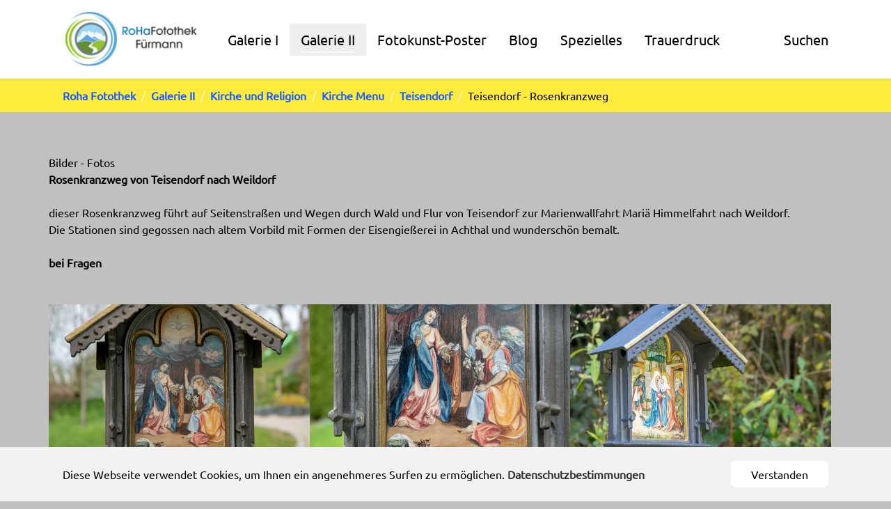

--- FILE ---
content_type: text/html; charset=utf-8
request_url: https://www.roha-fotothek.de/kirche-und-religion/kirche-menu/teisendorf/teisendorf-rosenkranzweg
body_size: 16233
content:
<!DOCTYPE html>
<html lang="de">
<head>

<meta charset="utf-8">
<!-- 
	TYPO3 Bootstrap Package

	This website is powered by TYPO3 - inspiring people to share!
	TYPO3 is a free open source Content Management Framework initially created by Kasper Skaarhoj and licensed under GNU/GPL.
	TYPO3 is copyright 1998-2026 of Kasper Skaarhoj. Extensions are copyright of their respective owners.
	Information and contribution at https://typo3.org/
-->


<link rel="icon" href="/favicon.png" type="image/png">
<title>Teisendorf - Rosenkranzweg - RoHa Fotothek</title>
<meta http-equiv="x-ua-compatible" content="IE=edge">
<meta name="generator" content="TYPO3 CMS">
<meta name="viewport" content="width=device-width, initial-scale=1, minimum-scale=1">
<meta name="robots" content="index,follow">
<meta name="description" content="Website der RoHa Fotothek Fürmann. Bilder, Trauerdruck und vieles mehr, rund um die Fotografie">
<meta name="keywords" content="Fotothek, Bilder, Trauerdruck, Blog, Rezepte, Vorträge, Reportagen, Berchtesgadener Land">
<meta property="og:site_name" content="RoHa-Fotothek Fürmann">
<meta property="og:description" content="Website der RoHa Fotothek Fürmann. Bilder, Trauerdruck und vieles mehr, rund um die Fotografie">
<meta property="og:type" content="Website">
<meta property="og:image" content="https://www.roha-fotothek.de/fileadmin/includes/images/roha-sonnenaufgang.png">
<meta name="twitter:card" content="summary">
<meta name="apple-mobile-web-app-capable" content="no">
<meta name="google" content="notranslate">
<meta name="abstract" content="Professionelle Fotografie im Berchtesgadener Land">

<link rel="stylesheet" href="/typo3temp/assets/bootstrappackage/fonts/284ba9c5345a729d38fc3d3bb72eea6caaef6180abbc77928e15e42297d05f8b/webfont.css?1769253004" media="all">
<link rel="stylesheet" href="/typo3conf/ext/bootstrap_package/Resources/Public/Fonts/bootstrappackageicon.min.css?1726069374" media="all">
<link rel="stylesheet" href="/typo3temp/assets/bootstrappackage/css/theme-0f991eba2c0367e6ca0b2c6316227daf68d36e2cf22c5ff3fb8bd6ebc3593284.css?1727248215" media="all">
<link rel="stylesheet" href="/fileadmin/includes/styles/custom.css?1727267598" media="all">
<link rel="stylesheet" href="/fileadmin/includes/styles/imagelightbox.css?1589789906" media="all">
<link rel="stylesheet" href="/fileadmin/includes/styles/megamenu.css?1588693011" media="all">
<link rel="stylesheet" href="https://www.roha-fotothek.de/fileadmin/includes/assets/fontawesome/css/all.css" media="all">
<link media="all" href="/typo3conf/ext/iconpack_fontawesome/Resources/Public/Css/fa5-transforms.min.css?1727006806" rel="stylesheet" >


<script src="/fileadmin/includes/javascript/jquery-3.5.1.min.js?1727252260"></script>
<script src="/typo3conf/ext/bootstrap_package/Resources/Public/Contrib/modernizr/modernizr.min.js?1726069374" async="1"></script>



<link rel="prev" href="/kirche-und-religion/kirche-menu/teisendorf/teisendorf-oberteisendorf"><link rel="next" href="/kirche-und-religion/kirche-menu/teisendorf/teisendorf-weildorf">   <link rel="apple-touch-icon" sizes="180x180" href="/apple-touch-icon.png" />
<link rel="canonical" href="https://www.roha-fotothek.de/kirche-und-religion/kirche-menu/teisendorf/teisendorf-rosenkranzweg"/>
</head>
<body id="p299" class="page-299 pagelevel-5 language-0 backendlayout-default layout-default">

<div id="top"></div>
<div class="body-bg">

    



    

<div id="cookieconsent">
    <span data-cookieconsent-setting="cookie.expiryDays" data-cookieconsent-value="30"></span>
    <span data-cookieconsent-setting="content.header" data-cookieconsent-value="Cookies used on the website!"></span>
    <span data-cookieconsent-setting="content.message" data-cookieconsent-value="Diese Webseite verwendet Cookies, um Ihnen ein angenehmeres Surfen zu ermöglichen."></span>
    <span data-cookieconsent-setting="content.dismiss" data-cookieconsent-value="Verstanden"></span>
    <span data-cookieconsent-setting="content.allow" data-cookieconsent-value="Allow cookies"></span>
    <span data-cookieconsent-setting="content.deny" data-cookieconsent-value="Decline"></span>
    <span data-cookieconsent-setting="content.link" data-cookieconsent-value="Datenschutzbestimmungen"></span>
    <span data-cookieconsent-setting="content.href" data-cookieconsent-value="/datenschutz"></span>
    <span data-cookieconsent-setting="layout" data-cookieconsent-value="basic"></span>
    <span data-cookieconsent-setting="type" data-cookieconsent-value="info"></span>
    <span data-cookieconsent-setting="position" data-cookieconsent-value="bottom"></span>
    <span data-cookieconsent-setting="revokable" data-cookieconsent-value="0"></span>
    <span data-cookieconsent-setting="static" data-cookieconsent-value="0"></span>
    <span data-cookieconsent-setting="location" data-cookieconsent-value="0"></span>
    <span data-cookieconsent-setting="law.countryCode" data-cookieconsent-value=""></span>
    <span data-cookieconsent-setting="law.regionalLaw" data-cookieconsent-value="1"></span>
</div>



    <a class="visually-hidden-focusable" href="#page-content">
        <span>Skip to main content</span>
    </a>
    




<header id="page-header" class="bp-page-header navbar navbar-mainnavigation navbar-default navbar-has-image navbar-top">
    <div class="container">
        
<a class="navbar-brand navbar-brand-image" href="/">
    
            <img class="navbar-brand-logo-normal" src="/fileadmin/includes/header/images/roha-logoneu.png" alt="RoHa Fotothek logo" height="180" width="300">
            
                <img class="navbar-brand-logo-inverted" src="/fileadmin/includes/header/images/roha-logoneu-inverted.png" alt="RoHa Fotothek logo" height="180" width="300">
            
        
</a>


        
            
<button class="navbar-toggler collapsed" type="button" data-bs-toggle="collapse" data-bs-target="#mainnavigation" aria-controls="mainnavigation" aria-expanded="false" aria-label="Toggle navigation">
    <span class="navbar-toggler-icon"></span>
</button>


            <nav id="mainnavigation" class="collapse navbar-collapse">
                



                

    <ul class="navbar-nav">
        
            
                    <li class="nav-item dropdown dropdown-hover">
                        <a href="/galerie-i" id="nav-item-83" class="nav-link dropdown-toggle" title="Galerie I" aria-haspopup="true" aria-expanded="false">
                            
                            <span class="nav-link-text">Galerie I</span>
                        </a>
                        
                        
        
            
                        
                        

                            <ul id="nav-item-83" class="dropdown-menu" aria-labelledby="nav-item-83">


                                
                                    
                                            <li>

                                                <div  id="nav-item-83" class="dropdown-menu1 mega-dropdown-menu remove-sm" aria-labelledby="dropdown-menu-">
                                                    








        <div id="c240" class=" frame frame-ruler-before frame-type-container_4_columns frame-layout-default frame-size-default frame-height-default frame-background-none frame-space-before-none frame-space-after-none frame-no-backgroundimage">
            <div class="frame-group-container">
                <div class="frame-group-inner">
                    



                    <div class="frame-container frame-container-default">
                        <div class="frame-inner">
                            
    
    



    
    

    <div class="contentcontainer" data-container-identifier="container_4_columns">
        <div class="contentcontainer-column" data-container-column="left">
    
        






    
        
        
        
            
        
    



        <div id="c1346" class=" frame frame-default frame-type-text frame-layout-default frame-size-default frame-height-default frame-background-none frame-space-before-none frame-space-after-none frame-no-backgroundimage">
            <div class="frame-group-container">
                <div class="frame-group-inner">
                    



                    <div class="frame-container frame-container-default">
                        <div class="frame-inner">
                            
    
    



    

    



    

    <p><a href="/arbeit-und-technik#c285">Arbeit und Technik</a></p>
<p><a href="/galerie-i/handwerk#c286">Handwerk</a></p>
<p><a href="/brauchtum#c294">Brauchtum</a></p>
<p><a href="/freiwillige-feuerwehr#c371">Freiwillige Feuerwehr</a></p>
<p><a href="/sport-triathlon-lauf#c381">Sport-Triathlon-Lauf</a></p>
<p><a href="/freizeit-mountainbike">Freizeit - Mountainbike</a></p>


    



    




                        </div>
                    </div>
                </div>
            </div>
        </div>

    



    
</div>
<div class="contentcontainer-column" data-container-column="middle-left">
    
        






    
        
        
        
            
        
    



        <div id="c1347" class=" frame frame-default frame-type-text frame-layout-default frame-size-default frame-height-default frame-background-none frame-space-before-none frame-space-after-none frame-no-backgroundimage">
            <div class="frame-group-container">
                <div class="frame-group-inner">
                    



                    <div class="frame-container frame-container-default">
                        <div class="frame-inner">
                            
    
    



    

    



    

    <p><a href="/architektur-haeuser#c291">Architektur - Häuser</a></p>
<p><a href="/galerie-i/bundwerk-alte-haeuser-holzblock#c293">Bundwerk - Alte Häuser - Holzblock</a></p>
<p><a href="/cliparts#c368">Cliparts</a></p>
<p><a href="/freizeit-und-sport#c796">Freizeit und Sport</a></p>
<p><a href="/freizeit-e-bike#c382">Freizeit - E-Bike</a></p>
<p><a href="/freizeit-wandern#c384">Freizeit - Wandern</a></p>


    



    




                        </div>
                    </div>
                </div>
            </div>
        </div>

    



    
</div>
<div class="contentcontainer-column" data-container-column="middle-right">
    
        






    
        
        
        
            
        
    



        <div id="c1348" class=" frame frame-default frame-type-text frame-layout-default frame-size-default frame-height-default frame-background-none frame-space-before-none frame-space-after-none frame-no-backgroundimage">
            <div class="frame-group-container">
                <div class="frame-group-inner">
                    



                    <div class="frame-container frame-container-default">
                        <div class="frame-inner">
                            
    
    



    

    



    

    <p><a href="/baum-blumen-garten#c969">Baum - Blumen - Garten</a></p>
<p><a href="/dies-und-das#c369">Dies und Das</a></p>
<p><a href="/freizeit-sport-biathlon#c791">Freizeit - Sport - Biathlon</a></p>
<p><a href="/galerie-i/sport-eisspeedway-inzell#c797">Sport - Eisspeedway - Inzell</a></p>
<p><a href="/hintergrund-download#c802">Hintergrund - Download</a></p>
<p>&nbsp;</p>


    



    




                        </div>
                    </div>
                </div>
            </div>
        </div>

    



    
</div>
<div class="contentcontainer-column" data-container-column="right">
    
        






    
        
        
        
            
        
    



        <div id="c1349" class=" frame frame-default frame-type-text frame-layout-default frame-size-default frame-height-default frame-background-none frame-space-before-none frame-space-after-none frame-no-backgroundimage">
            <div class="frame-group-container">
                <div class="frame-group-inner">
                    



                    <div class="frame-container frame-container-default">
                        <div class="frame-inner">
                            
    
    



    

    



    

    <p><a href="/bergwacht#c258">Bergwacht</a></p>
<p><a href="/fenster-und-tuer#c370">Fenster und Tür</a></p>
<p><a href="/freizeit-sport-bob">Freizeit - Sport - Bob</a></p>
<p><a href="/galerie-i/freizeit-gleitschirm-drachen">Freizeit - Gleitschirm - Drachen</a></p>
<p>&nbsp;</p>


    



    




                        </div>
                    </div>
                </div>
            </div>
        </div>

    



    
</div>


    </div>


    



    




                        </div>
                    </div>
                </div>
            </div>
        </div>

    



                                                </div>


                                                <a href="/arbeit-und-technik" class="remove-lg dropdown-item" title="Arbeit und Technik">
                                                    
                                                    <span class="dropdown-text remove-lg">Arbeit und Technik</span>
                                                </a>
                                            </li>
                                        
                                
                                    
                                            <li>

                                                <div  id="nav-item-83" class="dropdown-menu1 mega-dropdown-menu remove-sm" aria-labelledby="dropdown-menu-">
                                                    








        <div id="c240" class=" frame frame-ruler-before frame-type-container_4_columns frame-layout-default frame-size-default frame-height-default frame-background-none frame-space-before-none frame-space-after-none frame-no-backgroundimage">
            <div class="frame-group-container">
                <div class="frame-group-inner">
                    



                    <div class="frame-container frame-container-default">
                        <div class="frame-inner">
                            
    
    



    
    

    <div class="contentcontainer" data-container-identifier="container_4_columns">
        <div class="contentcontainer-column" data-container-column="left">
    
        






    
        
        
        
            
        
    



        <div id="c1346" class=" frame frame-default frame-type-text frame-layout-default frame-size-default frame-height-default frame-background-none frame-space-before-none frame-space-after-none frame-no-backgroundimage">
            <div class="frame-group-container">
                <div class="frame-group-inner">
                    



                    <div class="frame-container frame-container-default">
                        <div class="frame-inner">
                            
    
    



    

    



    

    <p><a href="/arbeit-und-technik#c285">Arbeit und Technik</a></p>
<p><a href="/galerie-i/handwerk#c286">Handwerk</a></p>
<p><a href="/brauchtum#c294">Brauchtum</a></p>
<p><a href="/freiwillige-feuerwehr#c371">Freiwillige Feuerwehr</a></p>
<p><a href="/sport-triathlon-lauf#c381">Sport-Triathlon-Lauf</a></p>
<p><a href="/freizeit-mountainbike">Freizeit - Mountainbike</a></p>


    



    




                        </div>
                    </div>
                </div>
            </div>
        </div>

    



    
</div>
<div class="contentcontainer-column" data-container-column="middle-left">
    
        






    
        
        
        
            
        
    



        <div id="c1347" class=" frame frame-default frame-type-text frame-layout-default frame-size-default frame-height-default frame-background-none frame-space-before-none frame-space-after-none frame-no-backgroundimage">
            <div class="frame-group-container">
                <div class="frame-group-inner">
                    



                    <div class="frame-container frame-container-default">
                        <div class="frame-inner">
                            
    
    



    

    



    

    <p><a href="/architektur-haeuser#c291">Architektur - Häuser</a></p>
<p><a href="/galerie-i/bundwerk-alte-haeuser-holzblock#c293">Bundwerk - Alte Häuser - Holzblock</a></p>
<p><a href="/cliparts#c368">Cliparts</a></p>
<p><a href="/freizeit-und-sport#c796">Freizeit und Sport</a></p>
<p><a href="/freizeit-e-bike#c382">Freizeit - E-Bike</a></p>
<p><a href="/freizeit-wandern#c384">Freizeit - Wandern</a></p>


    



    




                        </div>
                    </div>
                </div>
            </div>
        </div>

    



    
</div>
<div class="contentcontainer-column" data-container-column="middle-right">
    
        






    
        
        
        
            
        
    



        <div id="c1348" class=" frame frame-default frame-type-text frame-layout-default frame-size-default frame-height-default frame-background-none frame-space-before-none frame-space-after-none frame-no-backgroundimage">
            <div class="frame-group-container">
                <div class="frame-group-inner">
                    



                    <div class="frame-container frame-container-default">
                        <div class="frame-inner">
                            
    
    



    

    



    

    <p><a href="/baum-blumen-garten#c969">Baum - Blumen - Garten</a></p>
<p><a href="/dies-und-das#c369">Dies und Das</a></p>
<p><a href="/freizeit-sport-biathlon#c791">Freizeit - Sport - Biathlon</a></p>
<p><a href="/galerie-i/sport-eisspeedway-inzell#c797">Sport - Eisspeedway - Inzell</a></p>
<p><a href="/hintergrund-download#c802">Hintergrund - Download</a></p>
<p>&nbsp;</p>


    



    




                        </div>
                    </div>
                </div>
            </div>
        </div>

    



    
</div>
<div class="contentcontainer-column" data-container-column="right">
    
        






    
        
        
        
            
        
    



        <div id="c1349" class=" frame frame-default frame-type-text frame-layout-default frame-size-default frame-height-default frame-background-none frame-space-before-none frame-space-after-none frame-no-backgroundimage">
            <div class="frame-group-container">
                <div class="frame-group-inner">
                    



                    <div class="frame-container frame-container-default">
                        <div class="frame-inner">
                            
    
    



    

    



    

    <p><a href="/bergwacht#c258">Bergwacht</a></p>
<p><a href="/fenster-und-tuer#c370">Fenster und Tür</a></p>
<p><a href="/freizeit-sport-bob">Freizeit - Sport - Bob</a></p>
<p><a href="/galerie-i/freizeit-gleitschirm-drachen">Freizeit - Gleitschirm - Drachen</a></p>
<p>&nbsp;</p>


    



    




                        </div>
                    </div>
                </div>
            </div>
        </div>

    



    
</div>


    </div>


    



    




                        </div>
                    </div>
                </div>
            </div>
        </div>

    



                                                </div>


                                                <a href="/architektur-haeuser" class="remove-lg dropdown-item" title="Architektur - Häuser">
                                                    
                                                    <span class="dropdown-text remove-lg">Architektur - Häuser</span>
                                                </a>
                                            </li>
                                        
                                
                                    
                                            <li>

                                                <div  id="nav-item-83" class="dropdown-menu1 mega-dropdown-menu remove-sm" aria-labelledby="dropdown-menu-">
                                                    








        <div id="c240" class=" frame frame-ruler-before frame-type-container_4_columns frame-layout-default frame-size-default frame-height-default frame-background-none frame-space-before-none frame-space-after-none frame-no-backgroundimage">
            <div class="frame-group-container">
                <div class="frame-group-inner">
                    



                    <div class="frame-container frame-container-default">
                        <div class="frame-inner">
                            
    
    



    
    

    <div class="contentcontainer" data-container-identifier="container_4_columns">
        <div class="contentcontainer-column" data-container-column="left">
    
        






    
        
        
        
            
        
    



        <div id="c1346" class=" frame frame-default frame-type-text frame-layout-default frame-size-default frame-height-default frame-background-none frame-space-before-none frame-space-after-none frame-no-backgroundimage">
            <div class="frame-group-container">
                <div class="frame-group-inner">
                    



                    <div class="frame-container frame-container-default">
                        <div class="frame-inner">
                            
    
    



    

    



    

    <p><a href="/arbeit-und-technik#c285">Arbeit und Technik</a></p>
<p><a href="/galerie-i/handwerk#c286">Handwerk</a></p>
<p><a href="/brauchtum#c294">Brauchtum</a></p>
<p><a href="/freiwillige-feuerwehr#c371">Freiwillige Feuerwehr</a></p>
<p><a href="/sport-triathlon-lauf#c381">Sport-Triathlon-Lauf</a></p>
<p><a href="/freizeit-mountainbike">Freizeit - Mountainbike</a></p>


    



    




                        </div>
                    </div>
                </div>
            </div>
        </div>

    



    
</div>
<div class="contentcontainer-column" data-container-column="middle-left">
    
        






    
        
        
        
            
        
    



        <div id="c1347" class=" frame frame-default frame-type-text frame-layout-default frame-size-default frame-height-default frame-background-none frame-space-before-none frame-space-after-none frame-no-backgroundimage">
            <div class="frame-group-container">
                <div class="frame-group-inner">
                    



                    <div class="frame-container frame-container-default">
                        <div class="frame-inner">
                            
    
    



    

    



    

    <p><a href="/architektur-haeuser#c291">Architektur - Häuser</a></p>
<p><a href="/galerie-i/bundwerk-alte-haeuser-holzblock#c293">Bundwerk - Alte Häuser - Holzblock</a></p>
<p><a href="/cliparts#c368">Cliparts</a></p>
<p><a href="/freizeit-und-sport#c796">Freizeit und Sport</a></p>
<p><a href="/freizeit-e-bike#c382">Freizeit - E-Bike</a></p>
<p><a href="/freizeit-wandern#c384">Freizeit - Wandern</a></p>


    



    




                        </div>
                    </div>
                </div>
            </div>
        </div>

    



    
</div>
<div class="contentcontainer-column" data-container-column="middle-right">
    
        






    
        
        
        
            
        
    



        <div id="c1348" class=" frame frame-default frame-type-text frame-layout-default frame-size-default frame-height-default frame-background-none frame-space-before-none frame-space-after-none frame-no-backgroundimage">
            <div class="frame-group-container">
                <div class="frame-group-inner">
                    



                    <div class="frame-container frame-container-default">
                        <div class="frame-inner">
                            
    
    



    

    



    

    <p><a href="/baum-blumen-garten#c969">Baum - Blumen - Garten</a></p>
<p><a href="/dies-und-das#c369">Dies und Das</a></p>
<p><a href="/freizeit-sport-biathlon#c791">Freizeit - Sport - Biathlon</a></p>
<p><a href="/galerie-i/sport-eisspeedway-inzell#c797">Sport - Eisspeedway - Inzell</a></p>
<p><a href="/hintergrund-download#c802">Hintergrund - Download</a></p>
<p>&nbsp;</p>


    



    




                        </div>
                    </div>
                </div>
            </div>
        </div>

    



    
</div>
<div class="contentcontainer-column" data-container-column="right">
    
        






    
        
        
        
            
        
    



        <div id="c1349" class=" frame frame-default frame-type-text frame-layout-default frame-size-default frame-height-default frame-background-none frame-space-before-none frame-space-after-none frame-no-backgroundimage">
            <div class="frame-group-container">
                <div class="frame-group-inner">
                    



                    <div class="frame-container frame-container-default">
                        <div class="frame-inner">
                            
    
    



    

    



    

    <p><a href="/bergwacht#c258">Bergwacht</a></p>
<p><a href="/fenster-und-tuer#c370">Fenster und Tür</a></p>
<p><a href="/freizeit-sport-bob">Freizeit - Sport - Bob</a></p>
<p><a href="/galerie-i/freizeit-gleitschirm-drachen">Freizeit - Gleitschirm - Drachen</a></p>
<p>&nbsp;</p>


    



    




                        </div>
                    </div>
                </div>
            </div>
        </div>

    



    
</div>


    </div>


    



    




                        </div>
                    </div>
                </div>
            </div>
        </div>

    



                                                </div>


                                                <a href="/baum-blumen-garten" class="remove-lg dropdown-item" title="Baum - Blumen - Garten">
                                                    
                                                    <span class="dropdown-text remove-lg">Baum - Blumen - Garten</span>
                                                </a>
                                            </li>
                                        
                                
                                    
                                            <li>

                                                <div  id="nav-item-83" class="dropdown-menu1 mega-dropdown-menu remove-sm" aria-labelledby="dropdown-menu-">
                                                    








        <div id="c240" class=" frame frame-ruler-before frame-type-container_4_columns frame-layout-default frame-size-default frame-height-default frame-background-none frame-space-before-none frame-space-after-none frame-no-backgroundimage">
            <div class="frame-group-container">
                <div class="frame-group-inner">
                    



                    <div class="frame-container frame-container-default">
                        <div class="frame-inner">
                            
    
    



    
    

    <div class="contentcontainer" data-container-identifier="container_4_columns">
        <div class="contentcontainer-column" data-container-column="left">
    
        






    
        
        
        
            
        
    



        <div id="c1346" class=" frame frame-default frame-type-text frame-layout-default frame-size-default frame-height-default frame-background-none frame-space-before-none frame-space-after-none frame-no-backgroundimage">
            <div class="frame-group-container">
                <div class="frame-group-inner">
                    



                    <div class="frame-container frame-container-default">
                        <div class="frame-inner">
                            
    
    



    

    



    

    <p><a href="/arbeit-und-technik#c285">Arbeit und Technik</a></p>
<p><a href="/galerie-i/handwerk#c286">Handwerk</a></p>
<p><a href="/brauchtum#c294">Brauchtum</a></p>
<p><a href="/freiwillige-feuerwehr#c371">Freiwillige Feuerwehr</a></p>
<p><a href="/sport-triathlon-lauf#c381">Sport-Triathlon-Lauf</a></p>
<p><a href="/freizeit-mountainbike">Freizeit - Mountainbike</a></p>


    



    




                        </div>
                    </div>
                </div>
            </div>
        </div>

    



    
</div>
<div class="contentcontainer-column" data-container-column="middle-left">
    
        






    
        
        
        
            
        
    



        <div id="c1347" class=" frame frame-default frame-type-text frame-layout-default frame-size-default frame-height-default frame-background-none frame-space-before-none frame-space-after-none frame-no-backgroundimage">
            <div class="frame-group-container">
                <div class="frame-group-inner">
                    



                    <div class="frame-container frame-container-default">
                        <div class="frame-inner">
                            
    
    



    

    



    

    <p><a href="/architektur-haeuser#c291">Architektur - Häuser</a></p>
<p><a href="/galerie-i/bundwerk-alte-haeuser-holzblock#c293">Bundwerk - Alte Häuser - Holzblock</a></p>
<p><a href="/cliparts#c368">Cliparts</a></p>
<p><a href="/freizeit-und-sport#c796">Freizeit und Sport</a></p>
<p><a href="/freizeit-e-bike#c382">Freizeit - E-Bike</a></p>
<p><a href="/freizeit-wandern#c384">Freizeit - Wandern</a></p>


    



    




                        </div>
                    </div>
                </div>
            </div>
        </div>

    



    
</div>
<div class="contentcontainer-column" data-container-column="middle-right">
    
        






    
        
        
        
            
        
    



        <div id="c1348" class=" frame frame-default frame-type-text frame-layout-default frame-size-default frame-height-default frame-background-none frame-space-before-none frame-space-after-none frame-no-backgroundimage">
            <div class="frame-group-container">
                <div class="frame-group-inner">
                    



                    <div class="frame-container frame-container-default">
                        <div class="frame-inner">
                            
    
    



    

    



    

    <p><a href="/baum-blumen-garten#c969">Baum - Blumen - Garten</a></p>
<p><a href="/dies-und-das#c369">Dies und Das</a></p>
<p><a href="/freizeit-sport-biathlon#c791">Freizeit - Sport - Biathlon</a></p>
<p><a href="/galerie-i/sport-eisspeedway-inzell#c797">Sport - Eisspeedway - Inzell</a></p>
<p><a href="/hintergrund-download#c802">Hintergrund - Download</a></p>
<p>&nbsp;</p>


    



    




                        </div>
                    </div>
                </div>
            </div>
        </div>

    



    
</div>
<div class="contentcontainer-column" data-container-column="right">
    
        






    
        
        
        
            
        
    



        <div id="c1349" class=" frame frame-default frame-type-text frame-layout-default frame-size-default frame-height-default frame-background-none frame-space-before-none frame-space-after-none frame-no-backgroundimage">
            <div class="frame-group-container">
                <div class="frame-group-inner">
                    



                    <div class="frame-container frame-container-default">
                        <div class="frame-inner">
                            
    
    



    

    



    

    <p><a href="/bergwacht#c258">Bergwacht</a></p>
<p><a href="/fenster-und-tuer#c370">Fenster und Tür</a></p>
<p><a href="/freizeit-sport-bob">Freizeit - Sport - Bob</a></p>
<p><a href="/galerie-i/freizeit-gleitschirm-drachen">Freizeit - Gleitschirm - Drachen</a></p>
<p>&nbsp;</p>


    



    




                        </div>
                    </div>
                </div>
            </div>
        </div>

    



    
</div>


    </div>


    



    




                        </div>
                    </div>
                </div>
            </div>
        </div>

    



                                                </div>


                                                <a href="/bergwacht" class="remove-lg dropdown-item" title="Bergwacht">
                                                    
                                                    <span class="dropdown-text remove-lg">Bergwacht</span>
                                                </a>
                                            </li>
                                        
                                
                                    
                                            <li>

                                                <div  id="nav-item-83" class="dropdown-menu1 mega-dropdown-menu remove-sm" aria-labelledby="dropdown-menu-">
                                                    








        <div id="c240" class=" frame frame-ruler-before frame-type-container_4_columns frame-layout-default frame-size-default frame-height-default frame-background-none frame-space-before-none frame-space-after-none frame-no-backgroundimage">
            <div class="frame-group-container">
                <div class="frame-group-inner">
                    



                    <div class="frame-container frame-container-default">
                        <div class="frame-inner">
                            
    
    



    
    

    <div class="contentcontainer" data-container-identifier="container_4_columns">
        <div class="contentcontainer-column" data-container-column="left">
    
        






    
        
        
        
            
        
    



        <div id="c1346" class=" frame frame-default frame-type-text frame-layout-default frame-size-default frame-height-default frame-background-none frame-space-before-none frame-space-after-none frame-no-backgroundimage">
            <div class="frame-group-container">
                <div class="frame-group-inner">
                    



                    <div class="frame-container frame-container-default">
                        <div class="frame-inner">
                            
    
    



    

    



    

    <p><a href="/arbeit-und-technik#c285">Arbeit und Technik</a></p>
<p><a href="/galerie-i/handwerk#c286">Handwerk</a></p>
<p><a href="/brauchtum#c294">Brauchtum</a></p>
<p><a href="/freiwillige-feuerwehr#c371">Freiwillige Feuerwehr</a></p>
<p><a href="/sport-triathlon-lauf#c381">Sport-Triathlon-Lauf</a></p>
<p><a href="/freizeit-mountainbike">Freizeit - Mountainbike</a></p>


    



    




                        </div>
                    </div>
                </div>
            </div>
        </div>

    



    
</div>
<div class="contentcontainer-column" data-container-column="middle-left">
    
        






    
        
        
        
            
        
    



        <div id="c1347" class=" frame frame-default frame-type-text frame-layout-default frame-size-default frame-height-default frame-background-none frame-space-before-none frame-space-after-none frame-no-backgroundimage">
            <div class="frame-group-container">
                <div class="frame-group-inner">
                    



                    <div class="frame-container frame-container-default">
                        <div class="frame-inner">
                            
    
    



    

    



    

    <p><a href="/architektur-haeuser#c291">Architektur - Häuser</a></p>
<p><a href="/galerie-i/bundwerk-alte-haeuser-holzblock#c293">Bundwerk - Alte Häuser - Holzblock</a></p>
<p><a href="/cliparts#c368">Cliparts</a></p>
<p><a href="/freizeit-und-sport#c796">Freizeit und Sport</a></p>
<p><a href="/freizeit-e-bike#c382">Freizeit - E-Bike</a></p>
<p><a href="/freizeit-wandern#c384">Freizeit - Wandern</a></p>


    



    




                        </div>
                    </div>
                </div>
            </div>
        </div>

    



    
</div>
<div class="contentcontainer-column" data-container-column="middle-right">
    
        






    
        
        
        
            
        
    



        <div id="c1348" class=" frame frame-default frame-type-text frame-layout-default frame-size-default frame-height-default frame-background-none frame-space-before-none frame-space-after-none frame-no-backgroundimage">
            <div class="frame-group-container">
                <div class="frame-group-inner">
                    



                    <div class="frame-container frame-container-default">
                        <div class="frame-inner">
                            
    
    



    

    



    

    <p><a href="/baum-blumen-garten#c969">Baum - Blumen - Garten</a></p>
<p><a href="/dies-und-das#c369">Dies und Das</a></p>
<p><a href="/freizeit-sport-biathlon#c791">Freizeit - Sport - Biathlon</a></p>
<p><a href="/galerie-i/sport-eisspeedway-inzell#c797">Sport - Eisspeedway - Inzell</a></p>
<p><a href="/hintergrund-download#c802">Hintergrund - Download</a></p>
<p>&nbsp;</p>


    



    




                        </div>
                    </div>
                </div>
            </div>
        </div>

    



    
</div>
<div class="contentcontainer-column" data-container-column="right">
    
        






    
        
        
        
            
        
    



        <div id="c1349" class=" frame frame-default frame-type-text frame-layout-default frame-size-default frame-height-default frame-background-none frame-space-before-none frame-space-after-none frame-no-backgroundimage">
            <div class="frame-group-container">
                <div class="frame-group-inner">
                    



                    <div class="frame-container frame-container-default">
                        <div class="frame-inner">
                            
    
    



    

    



    

    <p><a href="/bergwacht#c258">Bergwacht</a></p>
<p><a href="/fenster-und-tuer#c370">Fenster und Tür</a></p>
<p><a href="/freizeit-sport-bob">Freizeit - Sport - Bob</a></p>
<p><a href="/galerie-i/freizeit-gleitschirm-drachen">Freizeit - Gleitschirm - Drachen</a></p>
<p>&nbsp;</p>


    



    




                        </div>
                    </div>
                </div>
            </div>
        </div>

    



    
</div>


    </div>


    



    




                        </div>
                    </div>
                </div>
            </div>
        </div>

    



                                                </div>


                                                <a href="/brauchtum" class="remove-lg dropdown-item" title="Brauchtum">
                                                    
                                                    <span class="dropdown-text remove-lg">Brauchtum</span>
                                                </a>
                                            </li>
                                        
                                
                                    
                                            <li>

                                                <div  id="nav-item-83" class="dropdown-menu1 mega-dropdown-menu remove-sm" aria-labelledby="dropdown-menu-">
                                                    








        <div id="c240" class=" frame frame-ruler-before frame-type-container_4_columns frame-layout-default frame-size-default frame-height-default frame-background-none frame-space-before-none frame-space-after-none frame-no-backgroundimage">
            <div class="frame-group-container">
                <div class="frame-group-inner">
                    



                    <div class="frame-container frame-container-default">
                        <div class="frame-inner">
                            
    
    



    
    

    <div class="contentcontainer" data-container-identifier="container_4_columns">
        <div class="contentcontainer-column" data-container-column="left">
    
        






    
        
        
        
            
        
    



        <div id="c1346" class=" frame frame-default frame-type-text frame-layout-default frame-size-default frame-height-default frame-background-none frame-space-before-none frame-space-after-none frame-no-backgroundimage">
            <div class="frame-group-container">
                <div class="frame-group-inner">
                    



                    <div class="frame-container frame-container-default">
                        <div class="frame-inner">
                            
    
    



    

    



    

    <p><a href="/arbeit-und-technik#c285">Arbeit und Technik</a></p>
<p><a href="/galerie-i/handwerk#c286">Handwerk</a></p>
<p><a href="/brauchtum#c294">Brauchtum</a></p>
<p><a href="/freiwillige-feuerwehr#c371">Freiwillige Feuerwehr</a></p>
<p><a href="/sport-triathlon-lauf#c381">Sport-Triathlon-Lauf</a></p>
<p><a href="/freizeit-mountainbike">Freizeit - Mountainbike</a></p>


    



    




                        </div>
                    </div>
                </div>
            </div>
        </div>

    



    
</div>
<div class="contentcontainer-column" data-container-column="middle-left">
    
        






    
        
        
        
            
        
    



        <div id="c1347" class=" frame frame-default frame-type-text frame-layout-default frame-size-default frame-height-default frame-background-none frame-space-before-none frame-space-after-none frame-no-backgroundimage">
            <div class="frame-group-container">
                <div class="frame-group-inner">
                    



                    <div class="frame-container frame-container-default">
                        <div class="frame-inner">
                            
    
    



    

    



    

    <p><a href="/architektur-haeuser#c291">Architektur - Häuser</a></p>
<p><a href="/galerie-i/bundwerk-alte-haeuser-holzblock#c293">Bundwerk - Alte Häuser - Holzblock</a></p>
<p><a href="/cliparts#c368">Cliparts</a></p>
<p><a href="/freizeit-und-sport#c796">Freizeit und Sport</a></p>
<p><a href="/freizeit-e-bike#c382">Freizeit - E-Bike</a></p>
<p><a href="/freizeit-wandern#c384">Freizeit - Wandern</a></p>


    



    




                        </div>
                    </div>
                </div>
            </div>
        </div>

    



    
</div>
<div class="contentcontainer-column" data-container-column="middle-right">
    
        






    
        
        
        
            
        
    



        <div id="c1348" class=" frame frame-default frame-type-text frame-layout-default frame-size-default frame-height-default frame-background-none frame-space-before-none frame-space-after-none frame-no-backgroundimage">
            <div class="frame-group-container">
                <div class="frame-group-inner">
                    



                    <div class="frame-container frame-container-default">
                        <div class="frame-inner">
                            
    
    



    

    



    

    <p><a href="/baum-blumen-garten#c969">Baum - Blumen - Garten</a></p>
<p><a href="/dies-und-das#c369">Dies und Das</a></p>
<p><a href="/freizeit-sport-biathlon#c791">Freizeit - Sport - Biathlon</a></p>
<p><a href="/galerie-i/sport-eisspeedway-inzell#c797">Sport - Eisspeedway - Inzell</a></p>
<p><a href="/hintergrund-download#c802">Hintergrund - Download</a></p>
<p>&nbsp;</p>


    



    




                        </div>
                    </div>
                </div>
            </div>
        </div>

    



    
</div>
<div class="contentcontainer-column" data-container-column="right">
    
        






    
        
        
        
            
        
    



        <div id="c1349" class=" frame frame-default frame-type-text frame-layout-default frame-size-default frame-height-default frame-background-none frame-space-before-none frame-space-after-none frame-no-backgroundimage">
            <div class="frame-group-container">
                <div class="frame-group-inner">
                    



                    <div class="frame-container frame-container-default">
                        <div class="frame-inner">
                            
    
    



    

    



    

    <p><a href="/bergwacht#c258">Bergwacht</a></p>
<p><a href="/fenster-und-tuer#c370">Fenster und Tür</a></p>
<p><a href="/freizeit-sport-bob">Freizeit - Sport - Bob</a></p>
<p><a href="/galerie-i/freizeit-gleitschirm-drachen">Freizeit - Gleitschirm - Drachen</a></p>
<p>&nbsp;</p>


    



    




                        </div>
                    </div>
                </div>
            </div>
        </div>

    



    
</div>


    </div>


    



    




                        </div>
                    </div>
                </div>
            </div>
        </div>

    



                                                </div>


                                                <a href="/cliparts" class="remove-lg dropdown-item" title="Cliparts">
                                                    
                                                    <span class="dropdown-text remove-lg">Cliparts</span>
                                                </a>
                                            </li>
                                        
                                
                                    
                                            <li>

                                                <div  id="nav-item-83" class="dropdown-menu1 mega-dropdown-menu remove-sm" aria-labelledby="dropdown-menu-">
                                                    








        <div id="c240" class=" frame frame-ruler-before frame-type-container_4_columns frame-layout-default frame-size-default frame-height-default frame-background-none frame-space-before-none frame-space-after-none frame-no-backgroundimage">
            <div class="frame-group-container">
                <div class="frame-group-inner">
                    



                    <div class="frame-container frame-container-default">
                        <div class="frame-inner">
                            
    
    



    
    

    <div class="contentcontainer" data-container-identifier="container_4_columns">
        <div class="contentcontainer-column" data-container-column="left">
    
        






    
        
        
        
            
        
    



        <div id="c1346" class=" frame frame-default frame-type-text frame-layout-default frame-size-default frame-height-default frame-background-none frame-space-before-none frame-space-after-none frame-no-backgroundimage">
            <div class="frame-group-container">
                <div class="frame-group-inner">
                    



                    <div class="frame-container frame-container-default">
                        <div class="frame-inner">
                            
    
    



    

    



    

    <p><a href="/arbeit-und-technik#c285">Arbeit und Technik</a></p>
<p><a href="/galerie-i/handwerk#c286">Handwerk</a></p>
<p><a href="/brauchtum#c294">Brauchtum</a></p>
<p><a href="/freiwillige-feuerwehr#c371">Freiwillige Feuerwehr</a></p>
<p><a href="/sport-triathlon-lauf#c381">Sport-Triathlon-Lauf</a></p>
<p><a href="/freizeit-mountainbike">Freizeit - Mountainbike</a></p>


    



    




                        </div>
                    </div>
                </div>
            </div>
        </div>

    



    
</div>
<div class="contentcontainer-column" data-container-column="middle-left">
    
        






    
        
        
        
            
        
    



        <div id="c1347" class=" frame frame-default frame-type-text frame-layout-default frame-size-default frame-height-default frame-background-none frame-space-before-none frame-space-after-none frame-no-backgroundimage">
            <div class="frame-group-container">
                <div class="frame-group-inner">
                    



                    <div class="frame-container frame-container-default">
                        <div class="frame-inner">
                            
    
    



    

    



    

    <p><a href="/architektur-haeuser#c291">Architektur - Häuser</a></p>
<p><a href="/galerie-i/bundwerk-alte-haeuser-holzblock#c293">Bundwerk - Alte Häuser - Holzblock</a></p>
<p><a href="/cliparts#c368">Cliparts</a></p>
<p><a href="/freizeit-und-sport#c796">Freizeit und Sport</a></p>
<p><a href="/freizeit-e-bike#c382">Freizeit - E-Bike</a></p>
<p><a href="/freizeit-wandern#c384">Freizeit - Wandern</a></p>


    



    




                        </div>
                    </div>
                </div>
            </div>
        </div>

    



    
</div>
<div class="contentcontainer-column" data-container-column="middle-right">
    
        






    
        
        
        
            
        
    



        <div id="c1348" class=" frame frame-default frame-type-text frame-layout-default frame-size-default frame-height-default frame-background-none frame-space-before-none frame-space-after-none frame-no-backgroundimage">
            <div class="frame-group-container">
                <div class="frame-group-inner">
                    



                    <div class="frame-container frame-container-default">
                        <div class="frame-inner">
                            
    
    



    

    



    

    <p><a href="/baum-blumen-garten#c969">Baum - Blumen - Garten</a></p>
<p><a href="/dies-und-das#c369">Dies und Das</a></p>
<p><a href="/freizeit-sport-biathlon#c791">Freizeit - Sport - Biathlon</a></p>
<p><a href="/galerie-i/sport-eisspeedway-inzell#c797">Sport - Eisspeedway - Inzell</a></p>
<p><a href="/hintergrund-download#c802">Hintergrund - Download</a></p>
<p>&nbsp;</p>


    



    




                        </div>
                    </div>
                </div>
            </div>
        </div>

    



    
</div>
<div class="contentcontainer-column" data-container-column="right">
    
        






    
        
        
        
            
        
    



        <div id="c1349" class=" frame frame-default frame-type-text frame-layout-default frame-size-default frame-height-default frame-background-none frame-space-before-none frame-space-after-none frame-no-backgroundimage">
            <div class="frame-group-container">
                <div class="frame-group-inner">
                    



                    <div class="frame-container frame-container-default">
                        <div class="frame-inner">
                            
    
    



    

    



    

    <p><a href="/bergwacht#c258">Bergwacht</a></p>
<p><a href="/fenster-und-tuer#c370">Fenster und Tür</a></p>
<p><a href="/freizeit-sport-bob">Freizeit - Sport - Bob</a></p>
<p><a href="/galerie-i/freizeit-gleitschirm-drachen">Freizeit - Gleitschirm - Drachen</a></p>
<p>&nbsp;</p>


    



    




                        </div>
                    </div>
                </div>
            </div>
        </div>

    



    
</div>


    </div>


    



    




                        </div>
                    </div>
                </div>
            </div>
        </div>

    



                                                </div>


                                                <a href="/dies-und-das" class="remove-lg dropdown-item" title="Dies und Das">
                                                    
                                                    <span class="dropdown-text remove-lg">Dies und Das</span>
                                                </a>
                                            </li>
                                        
                                
                                    
                                            <li>

                                                <div  id="nav-item-83" class="dropdown-menu1 mega-dropdown-menu remove-sm" aria-labelledby="dropdown-menu-">
                                                    








        <div id="c240" class=" frame frame-ruler-before frame-type-container_4_columns frame-layout-default frame-size-default frame-height-default frame-background-none frame-space-before-none frame-space-after-none frame-no-backgroundimage">
            <div class="frame-group-container">
                <div class="frame-group-inner">
                    



                    <div class="frame-container frame-container-default">
                        <div class="frame-inner">
                            
    
    



    
    

    <div class="contentcontainer" data-container-identifier="container_4_columns">
        <div class="contentcontainer-column" data-container-column="left">
    
        






    
        
        
        
            
        
    



        <div id="c1346" class=" frame frame-default frame-type-text frame-layout-default frame-size-default frame-height-default frame-background-none frame-space-before-none frame-space-after-none frame-no-backgroundimage">
            <div class="frame-group-container">
                <div class="frame-group-inner">
                    



                    <div class="frame-container frame-container-default">
                        <div class="frame-inner">
                            
    
    



    

    



    

    <p><a href="/arbeit-und-technik#c285">Arbeit und Technik</a></p>
<p><a href="/galerie-i/handwerk#c286">Handwerk</a></p>
<p><a href="/brauchtum#c294">Brauchtum</a></p>
<p><a href="/freiwillige-feuerwehr#c371">Freiwillige Feuerwehr</a></p>
<p><a href="/sport-triathlon-lauf#c381">Sport-Triathlon-Lauf</a></p>
<p><a href="/freizeit-mountainbike">Freizeit - Mountainbike</a></p>


    



    




                        </div>
                    </div>
                </div>
            </div>
        </div>

    



    
</div>
<div class="contentcontainer-column" data-container-column="middle-left">
    
        






    
        
        
        
            
        
    



        <div id="c1347" class=" frame frame-default frame-type-text frame-layout-default frame-size-default frame-height-default frame-background-none frame-space-before-none frame-space-after-none frame-no-backgroundimage">
            <div class="frame-group-container">
                <div class="frame-group-inner">
                    



                    <div class="frame-container frame-container-default">
                        <div class="frame-inner">
                            
    
    



    

    



    

    <p><a href="/architektur-haeuser#c291">Architektur - Häuser</a></p>
<p><a href="/galerie-i/bundwerk-alte-haeuser-holzblock#c293">Bundwerk - Alte Häuser - Holzblock</a></p>
<p><a href="/cliparts#c368">Cliparts</a></p>
<p><a href="/freizeit-und-sport#c796">Freizeit und Sport</a></p>
<p><a href="/freizeit-e-bike#c382">Freizeit - E-Bike</a></p>
<p><a href="/freizeit-wandern#c384">Freizeit - Wandern</a></p>


    



    




                        </div>
                    </div>
                </div>
            </div>
        </div>

    



    
</div>
<div class="contentcontainer-column" data-container-column="middle-right">
    
        






    
        
        
        
            
        
    



        <div id="c1348" class=" frame frame-default frame-type-text frame-layout-default frame-size-default frame-height-default frame-background-none frame-space-before-none frame-space-after-none frame-no-backgroundimage">
            <div class="frame-group-container">
                <div class="frame-group-inner">
                    



                    <div class="frame-container frame-container-default">
                        <div class="frame-inner">
                            
    
    



    

    



    

    <p><a href="/baum-blumen-garten#c969">Baum - Blumen - Garten</a></p>
<p><a href="/dies-und-das#c369">Dies und Das</a></p>
<p><a href="/freizeit-sport-biathlon#c791">Freizeit - Sport - Biathlon</a></p>
<p><a href="/galerie-i/sport-eisspeedway-inzell#c797">Sport - Eisspeedway - Inzell</a></p>
<p><a href="/hintergrund-download#c802">Hintergrund - Download</a></p>
<p>&nbsp;</p>


    



    




                        </div>
                    </div>
                </div>
            </div>
        </div>

    



    
</div>
<div class="contentcontainer-column" data-container-column="right">
    
        






    
        
        
        
            
        
    



        <div id="c1349" class=" frame frame-default frame-type-text frame-layout-default frame-size-default frame-height-default frame-background-none frame-space-before-none frame-space-after-none frame-no-backgroundimage">
            <div class="frame-group-container">
                <div class="frame-group-inner">
                    



                    <div class="frame-container frame-container-default">
                        <div class="frame-inner">
                            
    
    



    

    



    

    <p><a href="/bergwacht#c258">Bergwacht</a></p>
<p><a href="/fenster-und-tuer#c370">Fenster und Tür</a></p>
<p><a href="/freizeit-sport-bob">Freizeit - Sport - Bob</a></p>
<p><a href="/galerie-i/freizeit-gleitschirm-drachen">Freizeit - Gleitschirm - Drachen</a></p>
<p>&nbsp;</p>


    



    




                        </div>
                    </div>
                </div>
            </div>
        </div>

    



    
</div>


    </div>


    



    




                        </div>
                    </div>
                </div>
            </div>
        </div>

    



                                                </div>


                                                <a href="/fenster-und-tuer" class="remove-lg dropdown-item" title="Fenster und Tür">
                                                    
                                                    <span class="dropdown-text remove-lg">Fenster und Tür</span>
                                                </a>
                                            </li>
                                        
                                
                                    
                                            <li>

                                                <div  id="nav-item-83" class="dropdown-menu1 mega-dropdown-menu remove-sm" aria-labelledby="dropdown-menu-">
                                                    








        <div id="c240" class=" frame frame-ruler-before frame-type-container_4_columns frame-layout-default frame-size-default frame-height-default frame-background-none frame-space-before-none frame-space-after-none frame-no-backgroundimage">
            <div class="frame-group-container">
                <div class="frame-group-inner">
                    



                    <div class="frame-container frame-container-default">
                        <div class="frame-inner">
                            
    
    



    
    

    <div class="contentcontainer" data-container-identifier="container_4_columns">
        <div class="contentcontainer-column" data-container-column="left">
    
        






    
        
        
        
            
        
    



        <div id="c1346" class=" frame frame-default frame-type-text frame-layout-default frame-size-default frame-height-default frame-background-none frame-space-before-none frame-space-after-none frame-no-backgroundimage">
            <div class="frame-group-container">
                <div class="frame-group-inner">
                    



                    <div class="frame-container frame-container-default">
                        <div class="frame-inner">
                            
    
    



    

    



    

    <p><a href="/arbeit-und-technik#c285">Arbeit und Technik</a></p>
<p><a href="/galerie-i/handwerk#c286">Handwerk</a></p>
<p><a href="/brauchtum#c294">Brauchtum</a></p>
<p><a href="/freiwillige-feuerwehr#c371">Freiwillige Feuerwehr</a></p>
<p><a href="/sport-triathlon-lauf#c381">Sport-Triathlon-Lauf</a></p>
<p><a href="/freizeit-mountainbike">Freizeit - Mountainbike</a></p>


    



    




                        </div>
                    </div>
                </div>
            </div>
        </div>

    



    
</div>
<div class="contentcontainer-column" data-container-column="middle-left">
    
        






    
        
        
        
            
        
    



        <div id="c1347" class=" frame frame-default frame-type-text frame-layout-default frame-size-default frame-height-default frame-background-none frame-space-before-none frame-space-after-none frame-no-backgroundimage">
            <div class="frame-group-container">
                <div class="frame-group-inner">
                    



                    <div class="frame-container frame-container-default">
                        <div class="frame-inner">
                            
    
    



    

    



    

    <p><a href="/architektur-haeuser#c291">Architektur - Häuser</a></p>
<p><a href="/galerie-i/bundwerk-alte-haeuser-holzblock#c293">Bundwerk - Alte Häuser - Holzblock</a></p>
<p><a href="/cliparts#c368">Cliparts</a></p>
<p><a href="/freizeit-und-sport#c796">Freizeit und Sport</a></p>
<p><a href="/freizeit-e-bike#c382">Freizeit - E-Bike</a></p>
<p><a href="/freizeit-wandern#c384">Freizeit - Wandern</a></p>


    



    




                        </div>
                    </div>
                </div>
            </div>
        </div>

    



    
</div>
<div class="contentcontainer-column" data-container-column="middle-right">
    
        






    
        
        
        
            
        
    



        <div id="c1348" class=" frame frame-default frame-type-text frame-layout-default frame-size-default frame-height-default frame-background-none frame-space-before-none frame-space-after-none frame-no-backgroundimage">
            <div class="frame-group-container">
                <div class="frame-group-inner">
                    



                    <div class="frame-container frame-container-default">
                        <div class="frame-inner">
                            
    
    



    

    



    

    <p><a href="/baum-blumen-garten#c969">Baum - Blumen - Garten</a></p>
<p><a href="/dies-und-das#c369">Dies und Das</a></p>
<p><a href="/freizeit-sport-biathlon#c791">Freizeit - Sport - Biathlon</a></p>
<p><a href="/galerie-i/sport-eisspeedway-inzell#c797">Sport - Eisspeedway - Inzell</a></p>
<p><a href="/hintergrund-download#c802">Hintergrund - Download</a></p>
<p>&nbsp;</p>


    



    




                        </div>
                    </div>
                </div>
            </div>
        </div>

    



    
</div>
<div class="contentcontainer-column" data-container-column="right">
    
        






    
        
        
        
            
        
    



        <div id="c1349" class=" frame frame-default frame-type-text frame-layout-default frame-size-default frame-height-default frame-background-none frame-space-before-none frame-space-after-none frame-no-backgroundimage">
            <div class="frame-group-container">
                <div class="frame-group-inner">
                    



                    <div class="frame-container frame-container-default">
                        <div class="frame-inner">
                            
    
    



    

    



    

    <p><a href="/bergwacht#c258">Bergwacht</a></p>
<p><a href="/fenster-und-tuer#c370">Fenster und Tür</a></p>
<p><a href="/freizeit-sport-bob">Freizeit - Sport - Bob</a></p>
<p><a href="/galerie-i/freizeit-gleitschirm-drachen">Freizeit - Gleitschirm - Drachen</a></p>
<p>&nbsp;</p>


    



    




                        </div>
                    </div>
                </div>
            </div>
        </div>

    



    
</div>


    </div>


    



    




                        </div>
                    </div>
                </div>
            </div>
        </div>

    



                                                </div>


                                                <a href="/freiwillige-feuerwehr" class="remove-lg dropdown-item" title="Freiwillige Feuerwehr">
                                                    
                                                    <span class="dropdown-text remove-lg">Freiwillige Feuerwehr</span>
                                                </a>
                                            </li>
                                        
                                
                                    
                                            <li>

                                                <div  id="nav-item-83" class="dropdown-menu1 mega-dropdown-menu remove-sm" aria-labelledby="dropdown-menu-">
                                                    








        <div id="c240" class=" frame frame-ruler-before frame-type-container_4_columns frame-layout-default frame-size-default frame-height-default frame-background-none frame-space-before-none frame-space-after-none frame-no-backgroundimage">
            <div class="frame-group-container">
                <div class="frame-group-inner">
                    



                    <div class="frame-container frame-container-default">
                        <div class="frame-inner">
                            
    
    



    
    

    <div class="contentcontainer" data-container-identifier="container_4_columns">
        <div class="contentcontainer-column" data-container-column="left">
    
        






    
        
        
        
            
        
    



        <div id="c1346" class=" frame frame-default frame-type-text frame-layout-default frame-size-default frame-height-default frame-background-none frame-space-before-none frame-space-after-none frame-no-backgroundimage">
            <div class="frame-group-container">
                <div class="frame-group-inner">
                    



                    <div class="frame-container frame-container-default">
                        <div class="frame-inner">
                            
    
    



    

    



    

    <p><a href="/arbeit-und-technik#c285">Arbeit und Technik</a></p>
<p><a href="/galerie-i/handwerk#c286">Handwerk</a></p>
<p><a href="/brauchtum#c294">Brauchtum</a></p>
<p><a href="/freiwillige-feuerwehr#c371">Freiwillige Feuerwehr</a></p>
<p><a href="/sport-triathlon-lauf#c381">Sport-Triathlon-Lauf</a></p>
<p><a href="/freizeit-mountainbike">Freizeit - Mountainbike</a></p>


    



    




                        </div>
                    </div>
                </div>
            </div>
        </div>

    



    
</div>
<div class="contentcontainer-column" data-container-column="middle-left">
    
        






    
        
        
        
            
        
    



        <div id="c1347" class=" frame frame-default frame-type-text frame-layout-default frame-size-default frame-height-default frame-background-none frame-space-before-none frame-space-after-none frame-no-backgroundimage">
            <div class="frame-group-container">
                <div class="frame-group-inner">
                    



                    <div class="frame-container frame-container-default">
                        <div class="frame-inner">
                            
    
    



    

    



    

    <p><a href="/architektur-haeuser#c291">Architektur - Häuser</a></p>
<p><a href="/galerie-i/bundwerk-alte-haeuser-holzblock#c293">Bundwerk - Alte Häuser - Holzblock</a></p>
<p><a href="/cliparts#c368">Cliparts</a></p>
<p><a href="/freizeit-und-sport#c796">Freizeit und Sport</a></p>
<p><a href="/freizeit-e-bike#c382">Freizeit - E-Bike</a></p>
<p><a href="/freizeit-wandern#c384">Freizeit - Wandern</a></p>


    



    




                        </div>
                    </div>
                </div>
            </div>
        </div>

    



    
</div>
<div class="contentcontainer-column" data-container-column="middle-right">
    
        






    
        
        
        
            
        
    



        <div id="c1348" class=" frame frame-default frame-type-text frame-layout-default frame-size-default frame-height-default frame-background-none frame-space-before-none frame-space-after-none frame-no-backgroundimage">
            <div class="frame-group-container">
                <div class="frame-group-inner">
                    



                    <div class="frame-container frame-container-default">
                        <div class="frame-inner">
                            
    
    



    

    



    

    <p><a href="/baum-blumen-garten#c969">Baum - Blumen - Garten</a></p>
<p><a href="/dies-und-das#c369">Dies und Das</a></p>
<p><a href="/freizeit-sport-biathlon#c791">Freizeit - Sport - Biathlon</a></p>
<p><a href="/galerie-i/sport-eisspeedway-inzell#c797">Sport - Eisspeedway - Inzell</a></p>
<p><a href="/hintergrund-download#c802">Hintergrund - Download</a></p>
<p>&nbsp;</p>


    



    




                        </div>
                    </div>
                </div>
            </div>
        </div>

    



    
</div>
<div class="contentcontainer-column" data-container-column="right">
    
        






    
        
        
        
            
        
    



        <div id="c1349" class=" frame frame-default frame-type-text frame-layout-default frame-size-default frame-height-default frame-background-none frame-space-before-none frame-space-after-none frame-no-backgroundimage">
            <div class="frame-group-container">
                <div class="frame-group-inner">
                    



                    <div class="frame-container frame-container-default">
                        <div class="frame-inner">
                            
    
    



    

    



    

    <p><a href="/bergwacht#c258">Bergwacht</a></p>
<p><a href="/fenster-und-tuer#c370">Fenster und Tür</a></p>
<p><a href="/freizeit-sport-bob">Freizeit - Sport - Bob</a></p>
<p><a href="/galerie-i/freizeit-gleitschirm-drachen">Freizeit - Gleitschirm - Drachen</a></p>
<p>&nbsp;</p>


    



    




                        </div>
                    </div>
                </div>
            </div>
        </div>

    



    
</div>


    </div>


    



    




                        </div>
                    </div>
                </div>
            </div>
        </div>

    



                                                </div>


                                                <a href="/freizeit-und-sport" class="remove-lg dropdown-item" title="Freizeit und Sport">
                                                    
                                                    <span class="dropdown-text remove-lg">Freizeit und Sport</span>
                                                </a>
                                            </li>
                                        
                                
                                    
                                            <li>

                                                <div  id="nav-item-83" class="dropdown-menu1 mega-dropdown-menu remove-sm" aria-labelledby="dropdown-menu-">
                                                    








        <div id="c240" class=" frame frame-ruler-before frame-type-container_4_columns frame-layout-default frame-size-default frame-height-default frame-background-none frame-space-before-none frame-space-after-none frame-no-backgroundimage">
            <div class="frame-group-container">
                <div class="frame-group-inner">
                    



                    <div class="frame-container frame-container-default">
                        <div class="frame-inner">
                            
    
    



    
    

    <div class="contentcontainer" data-container-identifier="container_4_columns">
        <div class="contentcontainer-column" data-container-column="left">
    
        






    
        
        
        
            
        
    



        <div id="c1346" class=" frame frame-default frame-type-text frame-layout-default frame-size-default frame-height-default frame-background-none frame-space-before-none frame-space-after-none frame-no-backgroundimage">
            <div class="frame-group-container">
                <div class="frame-group-inner">
                    



                    <div class="frame-container frame-container-default">
                        <div class="frame-inner">
                            
    
    



    

    



    

    <p><a href="/arbeit-und-technik#c285">Arbeit und Technik</a></p>
<p><a href="/galerie-i/handwerk#c286">Handwerk</a></p>
<p><a href="/brauchtum#c294">Brauchtum</a></p>
<p><a href="/freiwillige-feuerwehr#c371">Freiwillige Feuerwehr</a></p>
<p><a href="/sport-triathlon-lauf#c381">Sport-Triathlon-Lauf</a></p>
<p><a href="/freizeit-mountainbike">Freizeit - Mountainbike</a></p>


    



    




                        </div>
                    </div>
                </div>
            </div>
        </div>

    



    
</div>
<div class="contentcontainer-column" data-container-column="middle-left">
    
        






    
        
        
        
            
        
    



        <div id="c1347" class=" frame frame-default frame-type-text frame-layout-default frame-size-default frame-height-default frame-background-none frame-space-before-none frame-space-after-none frame-no-backgroundimage">
            <div class="frame-group-container">
                <div class="frame-group-inner">
                    



                    <div class="frame-container frame-container-default">
                        <div class="frame-inner">
                            
    
    



    

    



    

    <p><a href="/architektur-haeuser#c291">Architektur - Häuser</a></p>
<p><a href="/galerie-i/bundwerk-alte-haeuser-holzblock#c293">Bundwerk - Alte Häuser - Holzblock</a></p>
<p><a href="/cliparts#c368">Cliparts</a></p>
<p><a href="/freizeit-und-sport#c796">Freizeit und Sport</a></p>
<p><a href="/freizeit-e-bike#c382">Freizeit - E-Bike</a></p>
<p><a href="/freizeit-wandern#c384">Freizeit - Wandern</a></p>


    



    




                        </div>
                    </div>
                </div>
            </div>
        </div>

    



    
</div>
<div class="contentcontainer-column" data-container-column="middle-right">
    
        






    
        
        
        
            
        
    



        <div id="c1348" class=" frame frame-default frame-type-text frame-layout-default frame-size-default frame-height-default frame-background-none frame-space-before-none frame-space-after-none frame-no-backgroundimage">
            <div class="frame-group-container">
                <div class="frame-group-inner">
                    



                    <div class="frame-container frame-container-default">
                        <div class="frame-inner">
                            
    
    



    

    



    

    <p><a href="/baum-blumen-garten#c969">Baum - Blumen - Garten</a></p>
<p><a href="/dies-und-das#c369">Dies und Das</a></p>
<p><a href="/freizeit-sport-biathlon#c791">Freizeit - Sport - Biathlon</a></p>
<p><a href="/galerie-i/sport-eisspeedway-inzell#c797">Sport - Eisspeedway - Inzell</a></p>
<p><a href="/hintergrund-download#c802">Hintergrund - Download</a></p>
<p>&nbsp;</p>


    



    




                        </div>
                    </div>
                </div>
            </div>
        </div>

    



    
</div>
<div class="contentcontainer-column" data-container-column="right">
    
        






    
        
        
        
            
        
    



        <div id="c1349" class=" frame frame-default frame-type-text frame-layout-default frame-size-default frame-height-default frame-background-none frame-space-before-none frame-space-after-none frame-no-backgroundimage">
            <div class="frame-group-container">
                <div class="frame-group-inner">
                    



                    <div class="frame-container frame-container-default">
                        <div class="frame-inner">
                            
    
    



    

    



    

    <p><a href="/bergwacht#c258">Bergwacht</a></p>
<p><a href="/fenster-und-tuer#c370">Fenster und Tür</a></p>
<p><a href="/freizeit-sport-bob">Freizeit - Sport - Bob</a></p>
<p><a href="/galerie-i/freizeit-gleitschirm-drachen">Freizeit - Gleitschirm - Drachen</a></p>
<p>&nbsp;</p>


    



    




                        </div>
                    </div>
                </div>
            </div>
        </div>

    



    
</div>


    </div>


    



    




                        </div>
                    </div>
                </div>
            </div>
        </div>

    



                                                </div>


                                                <a href="/freizeit-sport-biathlon" class="remove-lg dropdown-item" title="Freizeit-Sport-Biathlon">
                                                    
                                                    <span class="dropdown-text remove-lg">Freizeit-Sport-Biathlon</span>
                                                </a>
                                            </li>
                                        
                                
                                    
                                            <li>

                                                <div  id="nav-item-83" class="dropdown-menu1 mega-dropdown-menu remove-sm" aria-labelledby="dropdown-menu-">
                                                    








        <div id="c240" class=" frame frame-ruler-before frame-type-container_4_columns frame-layout-default frame-size-default frame-height-default frame-background-none frame-space-before-none frame-space-after-none frame-no-backgroundimage">
            <div class="frame-group-container">
                <div class="frame-group-inner">
                    



                    <div class="frame-container frame-container-default">
                        <div class="frame-inner">
                            
    
    



    
    

    <div class="contentcontainer" data-container-identifier="container_4_columns">
        <div class="contentcontainer-column" data-container-column="left">
    
        






    
        
        
        
            
        
    



        <div id="c1346" class=" frame frame-default frame-type-text frame-layout-default frame-size-default frame-height-default frame-background-none frame-space-before-none frame-space-after-none frame-no-backgroundimage">
            <div class="frame-group-container">
                <div class="frame-group-inner">
                    



                    <div class="frame-container frame-container-default">
                        <div class="frame-inner">
                            
    
    



    

    



    

    <p><a href="/arbeit-und-technik#c285">Arbeit und Technik</a></p>
<p><a href="/galerie-i/handwerk#c286">Handwerk</a></p>
<p><a href="/brauchtum#c294">Brauchtum</a></p>
<p><a href="/freiwillige-feuerwehr#c371">Freiwillige Feuerwehr</a></p>
<p><a href="/sport-triathlon-lauf#c381">Sport-Triathlon-Lauf</a></p>
<p><a href="/freizeit-mountainbike">Freizeit - Mountainbike</a></p>


    



    




                        </div>
                    </div>
                </div>
            </div>
        </div>

    



    
</div>
<div class="contentcontainer-column" data-container-column="middle-left">
    
        






    
        
        
        
            
        
    



        <div id="c1347" class=" frame frame-default frame-type-text frame-layout-default frame-size-default frame-height-default frame-background-none frame-space-before-none frame-space-after-none frame-no-backgroundimage">
            <div class="frame-group-container">
                <div class="frame-group-inner">
                    



                    <div class="frame-container frame-container-default">
                        <div class="frame-inner">
                            
    
    



    

    



    

    <p><a href="/architektur-haeuser#c291">Architektur - Häuser</a></p>
<p><a href="/galerie-i/bundwerk-alte-haeuser-holzblock#c293">Bundwerk - Alte Häuser - Holzblock</a></p>
<p><a href="/cliparts#c368">Cliparts</a></p>
<p><a href="/freizeit-und-sport#c796">Freizeit und Sport</a></p>
<p><a href="/freizeit-e-bike#c382">Freizeit - E-Bike</a></p>
<p><a href="/freizeit-wandern#c384">Freizeit - Wandern</a></p>


    



    




                        </div>
                    </div>
                </div>
            </div>
        </div>

    



    
</div>
<div class="contentcontainer-column" data-container-column="middle-right">
    
        






    
        
        
        
            
        
    



        <div id="c1348" class=" frame frame-default frame-type-text frame-layout-default frame-size-default frame-height-default frame-background-none frame-space-before-none frame-space-after-none frame-no-backgroundimage">
            <div class="frame-group-container">
                <div class="frame-group-inner">
                    



                    <div class="frame-container frame-container-default">
                        <div class="frame-inner">
                            
    
    



    

    



    

    <p><a href="/baum-blumen-garten#c969">Baum - Blumen - Garten</a></p>
<p><a href="/dies-und-das#c369">Dies und Das</a></p>
<p><a href="/freizeit-sport-biathlon#c791">Freizeit - Sport - Biathlon</a></p>
<p><a href="/galerie-i/sport-eisspeedway-inzell#c797">Sport - Eisspeedway - Inzell</a></p>
<p><a href="/hintergrund-download#c802">Hintergrund - Download</a></p>
<p>&nbsp;</p>


    



    




                        </div>
                    </div>
                </div>
            </div>
        </div>

    



    
</div>
<div class="contentcontainer-column" data-container-column="right">
    
        






    
        
        
        
            
        
    



        <div id="c1349" class=" frame frame-default frame-type-text frame-layout-default frame-size-default frame-height-default frame-background-none frame-space-before-none frame-space-after-none frame-no-backgroundimage">
            <div class="frame-group-container">
                <div class="frame-group-inner">
                    



                    <div class="frame-container frame-container-default">
                        <div class="frame-inner">
                            
    
    



    

    



    

    <p><a href="/bergwacht#c258">Bergwacht</a></p>
<p><a href="/fenster-und-tuer#c370">Fenster und Tür</a></p>
<p><a href="/freizeit-sport-bob">Freizeit - Sport - Bob</a></p>
<p><a href="/galerie-i/freizeit-gleitschirm-drachen">Freizeit - Gleitschirm - Drachen</a></p>
<p>&nbsp;</p>


    



    




                        </div>
                    </div>
                </div>
            </div>
        </div>

    



    
</div>


    </div>


    



    




                        </div>
                    </div>
                </div>
            </div>
        </div>

    



                                                </div>


                                                <a href="/freizeit-sport-bob" class="remove-lg dropdown-item" title="Freizeit-Sport-Bob">
                                                    
                                                    <span class="dropdown-text remove-lg">Freizeit-Sport-Bob</span>
                                                </a>
                                            </li>
                                        
                                
                                    
                                            <li>

                                                <div  id="nav-item-83" class="dropdown-menu1 mega-dropdown-menu remove-sm" aria-labelledby="dropdown-menu-">
                                                    








        <div id="c240" class=" frame frame-ruler-before frame-type-container_4_columns frame-layout-default frame-size-default frame-height-default frame-background-none frame-space-before-none frame-space-after-none frame-no-backgroundimage">
            <div class="frame-group-container">
                <div class="frame-group-inner">
                    



                    <div class="frame-container frame-container-default">
                        <div class="frame-inner">
                            
    
    



    
    

    <div class="contentcontainer" data-container-identifier="container_4_columns">
        <div class="contentcontainer-column" data-container-column="left">
    
        






    
        
        
        
            
        
    



        <div id="c1346" class=" frame frame-default frame-type-text frame-layout-default frame-size-default frame-height-default frame-background-none frame-space-before-none frame-space-after-none frame-no-backgroundimage">
            <div class="frame-group-container">
                <div class="frame-group-inner">
                    



                    <div class="frame-container frame-container-default">
                        <div class="frame-inner">
                            
    
    



    

    



    

    <p><a href="/arbeit-und-technik#c285">Arbeit und Technik</a></p>
<p><a href="/galerie-i/handwerk#c286">Handwerk</a></p>
<p><a href="/brauchtum#c294">Brauchtum</a></p>
<p><a href="/freiwillige-feuerwehr#c371">Freiwillige Feuerwehr</a></p>
<p><a href="/sport-triathlon-lauf#c381">Sport-Triathlon-Lauf</a></p>
<p><a href="/freizeit-mountainbike">Freizeit - Mountainbike</a></p>


    



    




                        </div>
                    </div>
                </div>
            </div>
        </div>

    



    
</div>
<div class="contentcontainer-column" data-container-column="middle-left">
    
        






    
        
        
        
            
        
    



        <div id="c1347" class=" frame frame-default frame-type-text frame-layout-default frame-size-default frame-height-default frame-background-none frame-space-before-none frame-space-after-none frame-no-backgroundimage">
            <div class="frame-group-container">
                <div class="frame-group-inner">
                    



                    <div class="frame-container frame-container-default">
                        <div class="frame-inner">
                            
    
    



    

    



    

    <p><a href="/architektur-haeuser#c291">Architektur - Häuser</a></p>
<p><a href="/galerie-i/bundwerk-alte-haeuser-holzblock#c293">Bundwerk - Alte Häuser - Holzblock</a></p>
<p><a href="/cliparts#c368">Cliparts</a></p>
<p><a href="/freizeit-und-sport#c796">Freizeit und Sport</a></p>
<p><a href="/freizeit-e-bike#c382">Freizeit - E-Bike</a></p>
<p><a href="/freizeit-wandern#c384">Freizeit - Wandern</a></p>


    



    




                        </div>
                    </div>
                </div>
            </div>
        </div>

    



    
</div>
<div class="contentcontainer-column" data-container-column="middle-right">
    
        






    
        
        
        
            
        
    



        <div id="c1348" class=" frame frame-default frame-type-text frame-layout-default frame-size-default frame-height-default frame-background-none frame-space-before-none frame-space-after-none frame-no-backgroundimage">
            <div class="frame-group-container">
                <div class="frame-group-inner">
                    



                    <div class="frame-container frame-container-default">
                        <div class="frame-inner">
                            
    
    



    

    



    

    <p><a href="/baum-blumen-garten#c969">Baum - Blumen - Garten</a></p>
<p><a href="/dies-und-das#c369">Dies und Das</a></p>
<p><a href="/freizeit-sport-biathlon#c791">Freizeit - Sport - Biathlon</a></p>
<p><a href="/galerie-i/sport-eisspeedway-inzell#c797">Sport - Eisspeedway - Inzell</a></p>
<p><a href="/hintergrund-download#c802">Hintergrund - Download</a></p>
<p>&nbsp;</p>


    



    




                        </div>
                    </div>
                </div>
            </div>
        </div>

    



    
</div>
<div class="contentcontainer-column" data-container-column="right">
    
        






    
        
        
        
            
        
    



        <div id="c1349" class=" frame frame-default frame-type-text frame-layout-default frame-size-default frame-height-default frame-background-none frame-space-before-none frame-space-after-none frame-no-backgroundimage">
            <div class="frame-group-container">
                <div class="frame-group-inner">
                    



                    <div class="frame-container frame-container-default">
                        <div class="frame-inner">
                            
    
    



    

    



    

    <p><a href="/bergwacht#c258">Bergwacht</a></p>
<p><a href="/fenster-und-tuer#c370">Fenster und Tür</a></p>
<p><a href="/freizeit-sport-bob">Freizeit - Sport - Bob</a></p>
<p><a href="/galerie-i/freizeit-gleitschirm-drachen">Freizeit - Gleitschirm - Drachen</a></p>
<p>&nbsp;</p>


    



    




                        </div>
                    </div>
                </div>
            </div>
        </div>

    



    
</div>


    </div>


    



    




                        </div>
                    </div>
                </div>
            </div>
        </div>

    



                                                </div>


                                                <a href="/sport-triathlon-lauf" class="remove-lg dropdown-item" title="Sport-Triathlon-Lauf">
                                                    
                                                    <span class="dropdown-text remove-lg">Sport-Triathlon-Lauf</span>
                                                </a>
                                            </li>
                                        
                                
                                    
                                            <li>

                                                <div  id="nav-item-83" class="dropdown-menu1 mega-dropdown-menu remove-sm" aria-labelledby="dropdown-menu-">
                                                    








        <div id="c240" class=" frame frame-ruler-before frame-type-container_4_columns frame-layout-default frame-size-default frame-height-default frame-background-none frame-space-before-none frame-space-after-none frame-no-backgroundimage">
            <div class="frame-group-container">
                <div class="frame-group-inner">
                    



                    <div class="frame-container frame-container-default">
                        <div class="frame-inner">
                            
    
    



    
    

    <div class="contentcontainer" data-container-identifier="container_4_columns">
        <div class="contentcontainer-column" data-container-column="left">
    
        






    
        
        
        
            
        
    



        <div id="c1346" class=" frame frame-default frame-type-text frame-layout-default frame-size-default frame-height-default frame-background-none frame-space-before-none frame-space-after-none frame-no-backgroundimage">
            <div class="frame-group-container">
                <div class="frame-group-inner">
                    



                    <div class="frame-container frame-container-default">
                        <div class="frame-inner">
                            
    
    



    

    



    

    <p><a href="/arbeit-und-technik#c285">Arbeit und Technik</a></p>
<p><a href="/galerie-i/handwerk#c286">Handwerk</a></p>
<p><a href="/brauchtum#c294">Brauchtum</a></p>
<p><a href="/freiwillige-feuerwehr#c371">Freiwillige Feuerwehr</a></p>
<p><a href="/sport-triathlon-lauf#c381">Sport-Triathlon-Lauf</a></p>
<p><a href="/freizeit-mountainbike">Freizeit - Mountainbike</a></p>


    



    




                        </div>
                    </div>
                </div>
            </div>
        </div>

    



    
</div>
<div class="contentcontainer-column" data-container-column="middle-left">
    
        






    
        
        
        
            
        
    



        <div id="c1347" class=" frame frame-default frame-type-text frame-layout-default frame-size-default frame-height-default frame-background-none frame-space-before-none frame-space-after-none frame-no-backgroundimage">
            <div class="frame-group-container">
                <div class="frame-group-inner">
                    



                    <div class="frame-container frame-container-default">
                        <div class="frame-inner">
                            
    
    



    

    



    

    <p><a href="/architektur-haeuser#c291">Architektur - Häuser</a></p>
<p><a href="/galerie-i/bundwerk-alte-haeuser-holzblock#c293">Bundwerk - Alte Häuser - Holzblock</a></p>
<p><a href="/cliparts#c368">Cliparts</a></p>
<p><a href="/freizeit-und-sport#c796">Freizeit und Sport</a></p>
<p><a href="/freizeit-e-bike#c382">Freizeit - E-Bike</a></p>
<p><a href="/freizeit-wandern#c384">Freizeit - Wandern</a></p>


    



    




                        </div>
                    </div>
                </div>
            </div>
        </div>

    



    
</div>
<div class="contentcontainer-column" data-container-column="middle-right">
    
        






    
        
        
        
            
        
    



        <div id="c1348" class=" frame frame-default frame-type-text frame-layout-default frame-size-default frame-height-default frame-background-none frame-space-before-none frame-space-after-none frame-no-backgroundimage">
            <div class="frame-group-container">
                <div class="frame-group-inner">
                    



                    <div class="frame-container frame-container-default">
                        <div class="frame-inner">
                            
    
    



    

    



    

    <p><a href="/baum-blumen-garten#c969">Baum - Blumen - Garten</a></p>
<p><a href="/dies-und-das#c369">Dies und Das</a></p>
<p><a href="/freizeit-sport-biathlon#c791">Freizeit - Sport - Biathlon</a></p>
<p><a href="/galerie-i/sport-eisspeedway-inzell#c797">Sport - Eisspeedway - Inzell</a></p>
<p><a href="/hintergrund-download#c802">Hintergrund - Download</a></p>
<p>&nbsp;</p>


    



    




                        </div>
                    </div>
                </div>
            </div>
        </div>

    



    
</div>
<div class="contentcontainer-column" data-container-column="right">
    
        






    
        
        
        
            
        
    



        <div id="c1349" class=" frame frame-default frame-type-text frame-layout-default frame-size-default frame-height-default frame-background-none frame-space-before-none frame-space-after-none frame-no-backgroundimage">
            <div class="frame-group-container">
                <div class="frame-group-inner">
                    



                    <div class="frame-container frame-container-default">
                        <div class="frame-inner">
                            
    
    



    

    



    

    <p><a href="/bergwacht#c258">Bergwacht</a></p>
<p><a href="/fenster-und-tuer#c370">Fenster und Tür</a></p>
<p><a href="/freizeit-sport-bob">Freizeit - Sport - Bob</a></p>
<p><a href="/galerie-i/freizeit-gleitschirm-drachen">Freizeit - Gleitschirm - Drachen</a></p>
<p>&nbsp;</p>


    



    




                        </div>
                    </div>
                </div>
            </div>
        </div>

    



    
</div>


    </div>


    



    




                        </div>
                    </div>
                </div>
            </div>
        </div>

    



                                                </div>


                                                <a href="/freizeit-e-bike" class="remove-lg dropdown-item" title="Freizeit - E-Bike">
                                                    
                                                    <span class="dropdown-text remove-lg">Freizeit - E-Bike</span>
                                                </a>
                                            </li>
                                        
                                
                                    
                                            <li>

                                                <div  id="nav-item-83" class="dropdown-menu1 mega-dropdown-menu remove-sm" aria-labelledby="dropdown-menu-">
                                                    








        <div id="c240" class=" frame frame-ruler-before frame-type-container_4_columns frame-layout-default frame-size-default frame-height-default frame-background-none frame-space-before-none frame-space-after-none frame-no-backgroundimage">
            <div class="frame-group-container">
                <div class="frame-group-inner">
                    



                    <div class="frame-container frame-container-default">
                        <div class="frame-inner">
                            
    
    



    
    

    <div class="contentcontainer" data-container-identifier="container_4_columns">
        <div class="contentcontainer-column" data-container-column="left">
    
        






    
        
        
        
            
        
    



        <div id="c1346" class=" frame frame-default frame-type-text frame-layout-default frame-size-default frame-height-default frame-background-none frame-space-before-none frame-space-after-none frame-no-backgroundimage">
            <div class="frame-group-container">
                <div class="frame-group-inner">
                    



                    <div class="frame-container frame-container-default">
                        <div class="frame-inner">
                            
    
    



    

    



    

    <p><a href="/arbeit-und-technik#c285">Arbeit und Technik</a></p>
<p><a href="/galerie-i/handwerk#c286">Handwerk</a></p>
<p><a href="/brauchtum#c294">Brauchtum</a></p>
<p><a href="/freiwillige-feuerwehr#c371">Freiwillige Feuerwehr</a></p>
<p><a href="/sport-triathlon-lauf#c381">Sport-Triathlon-Lauf</a></p>
<p><a href="/freizeit-mountainbike">Freizeit - Mountainbike</a></p>


    



    




                        </div>
                    </div>
                </div>
            </div>
        </div>

    



    
</div>
<div class="contentcontainer-column" data-container-column="middle-left">
    
        






    
        
        
        
            
        
    



        <div id="c1347" class=" frame frame-default frame-type-text frame-layout-default frame-size-default frame-height-default frame-background-none frame-space-before-none frame-space-after-none frame-no-backgroundimage">
            <div class="frame-group-container">
                <div class="frame-group-inner">
                    



                    <div class="frame-container frame-container-default">
                        <div class="frame-inner">
                            
    
    



    

    



    

    <p><a href="/architektur-haeuser#c291">Architektur - Häuser</a></p>
<p><a href="/galerie-i/bundwerk-alte-haeuser-holzblock#c293">Bundwerk - Alte Häuser - Holzblock</a></p>
<p><a href="/cliparts#c368">Cliparts</a></p>
<p><a href="/freizeit-und-sport#c796">Freizeit und Sport</a></p>
<p><a href="/freizeit-e-bike#c382">Freizeit - E-Bike</a></p>
<p><a href="/freizeit-wandern#c384">Freizeit - Wandern</a></p>


    



    




                        </div>
                    </div>
                </div>
            </div>
        </div>

    



    
</div>
<div class="contentcontainer-column" data-container-column="middle-right">
    
        






    
        
        
        
            
        
    



        <div id="c1348" class=" frame frame-default frame-type-text frame-layout-default frame-size-default frame-height-default frame-background-none frame-space-before-none frame-space-after-none frame-no-backgroundimage">
            <div class="frame-group-container">
                <div class="frame-group-inner">
                    



                    <div class="frame-container frame-container-default">
                        <div class="frame-inner">
                            
    
    



    

    



    

    <p><a href="/baum-blumen-garten#c969">Baum - Blumen - Garten</a></p>
<p><a href="/dies-und-das#c369">Dies und Das</a></p>
<p><a href="/freizeit-sport-biathlon#c791">Freizeit - Sport - Biathlon</a></p>
<p><a href="/galerie-i/sport-eisspeedway-inzell#c797">Sport - Eisspeedway - Inzell</a></p>
<p><a href="/hintergrund-download#c802">Hintergrund - Download</a></p>
<p>&nbsp;</p>


    



    




                        </div>
                    </div>
                </div>
            </div>
        </div>

    



    
</div>
<div class="contentcontainer-column" data-container-column="right">
    
        






    
        
        
        
            
        
    



        <div id="c1349" class=" frame frame-default frame-type-text frame-layout-default frame-size-default frame-height-default frame-background-none frame-space-before-none frame-space-after-none frame-no-backgroundimage">
            <div class="frame-group-container">
                <div class="frame-group-inner">
                    



                    <div class="frame-container frame-container-default">
                        <div class="frame-inner">
                            
    
    



    

    



    

    <p><a href="/bergwacht#c258">Bergwacht</a></p>
<p><a href="/fenster-und-tuer#c370">Fenster und Tür</a></p>
<p><a href="/freizeit-sport-bob">Freizeit - Sport - Bob</a></p>
<p><a href="/galerie-i/freizeit-gleitschirm-drachen">Freizeit - Gleitschirm - Drachen</a></p>
<p>&nbsp;</p>


    



    




                        </div>
                    </div>
                </div>
            </div>
        </div>

    



    
</div>


    </div>


    



    




                        </div>
                    </div>
                </div>
            </div>
        </div>

    



                                                </div>


                                                <a href="/galerie-i/sport-eisspeedway-inzell" class="remove-lg dropdown-item" title="Sport - Eisspeedway - Inzell">
                                                    
                                                    <span class="dropdown-text remove-lg">Sport - Eisspeedway - Inzell</span>
                                                </a>
                                            </li>
                                        
                                
                                    
                                            <li>

                                                <div  id="nav-item-83" class="dropdown-menu1 mega-dropdown-menu remove-sm" aria-labelledby="dropdown-menu-">
                                                    








        <div id="c240" class=" frame frame-ruler-before frame-type-container_4_columns frame-layout-default frame-size-default frame-height-default frame-background-none frame-space-before-none frame-space-after-none frame-no-backgroundimage">
            <div class="frame-group-container">
                <div class="frame-group-inner">
                    



                    <div class="frame-container frame-container-default">
                        <div class="frame-inner">
                            
    
    



    
    

    <div class="contentcontainer" data-container-identifier="container_4_columns">
        <div class="contentcontainer-column" data-container-column="left">
    
        






    
        
        
        
            
        
    



        <div id="c1346" class=" frame frame-default frame-type-text frame-layout-default frame-size-default frame-height-default frame-background-none frame-space-before-none frame-space-after-none frame-no-backgroundimage">
            <div class="frame-group-container">
                <div class="frame-group-inner">
                    



                    <div class="frame-container frame-container-default">
                        <div class="frame-inner">
                            
    
    



    

    



    

    <p><a href="/arbeit-und-technik#c285">Arbeit und Technik</a></p>
<p><a href="/galerie-i/handwerk#c286">Handwerk</a></p>
<p><a href="/brauchtum#c294">Brauchtum</a></p>
<p><a href="/freiwillige-feuerwehr#c371">Freiwillige Feuerwehr</a></p>
<p><a href="/sport-triathlon-lauf#c381">Sport-Triathlon-Lauf</a></p>
<p><a href="/freizeit-mountainbike">Freizeit - Mountainbike</a></p>


    



    




                        </div>
                    </div>
                </div>
            </div>
        </div>

    



    
</div>
<div class="contentcontainer-column" data-container-column="middle-left">
    
        






    
        
        
        
            
        
    



        <div id="c1347" class=" frame frame-default frame-type-text frame-layout-default frame-size-default frame-height-default frame-background-none frame-space-before-none frame-space-after-none frame-no-backgroundimage">
            <div class="frame-group-container">
                <div class="frame-group-inner">
                    



                    <div class="frame-container frame-container-default">
                        <div class="frame-inner">
                            
    
    



    

    



    

    <p><a href="/architektur-haeuser#c291">Architektur - Häuser</a></p>
<p><a href="/galerie-i/bundwerk-alte-haeuser-holzblock#c293">Bundwerk - Alte Häuser - Holzblock</a></p>
<p><a href="/cliparts#c368">Cliparts</a></p>
<p><a href="/freizeit-und-sport#c796">Freizeit und Sport</a></p>
<p><a href="/freizeit-e-bike#c382">Freizeit - E-Bike</a></p>
<p><a href="/freizeit-wandern#c384">Freizeit - Wandern</a></p>


    



    




                        </div>
                    </div>
                </div>
            </div>
        </div>

    



    
</div>
<div class="contentcontainer-column" data-container-column="middle-right">
    
        






    
        
        
        
            
        
    



        <div id="c1348" class=" frame frame-default frame-type-text frame-layout-default frame-size-default frame-height-default frame-background-none frame-space-before-none frame-space-after-none frame-no-backgroundimage">
            <div class="frame-group-container">
                <div class="frame-group-inner">
                    



                    <div class="frame-container frame-container-default">
                        <div class="frame-inner">
                            
    
    



    

    



    

    <p><a href="/baum-blumen-garten#c969">Baum - Blumen - Garten</a></p>
<p><a href="/dies-und-das#c369">Dies und Das</a></p>
<p><a href="/freizeit-sport-biathlon#c791">Freizeit - Sport - Biathlon</a></p>
<p><a href="/galerie-i/sport-eisspeedway-inzell#c797">Sport - Eisspeedway - Inzell</a></p>
<p><a href="/hintergrund-download#c802">Hintergrund - Download</a></p>
<p>&nbsp;</p>


    



    




                        </div>
                    </div>
                </div>
            </div>
        </div>

    



    
</div>
<div class="contentcontainer-column" data-container-column="right">
    
        






    
        
        
        
            
        
    



        <div id="c1349" class=" frame frame-default frame-type-text frame-layout-default frame-size-default frame-height-default frame-background-none frame-space-before-none frame-space-after-none frame-no-backgroundimage">
            <div class="frame-group-container">
                <div class="frame-group-inner">
                    



                    <div class="frame-container frame-container-default">
                        <div class="frame-inner">
                            
    
    



    

    



    

    <p><a href="/bergwacht#c258">Bergwacht</a></p>
<p><a href="/fenster-und-tuer#c370">Fenster und Tür</a></p>
<p><a href="/freizeit-sport-bob">Freizeit - Sport - Bob</a></p>
<p><a href="/galerie-i/freizeit-gleitschirm-drachen">Freizeit - Gleitschirm - Drachen</a></p>
<p>&nbsp;</p>


    



    




                        </div>
                    </div>
                </div>
            </div>
        </div>

    



    
</div>


    </div>


    



    




                        </div>
                    </div>
                </div>
            </div>
        </div>

    



                                                </div>


                                                <a href="/galerie-i/freizeit-gleitschirm-drachen" class="remove-lg dropdown-item" title="Freizeit - Gleitschirm - Drachen">
                                                    
                                                    <span class="dropdown-text remove-lg">Freizeit - Gleitschirm - Drachen</span>
                                                </a>
                                            </li>
                                        
                                
                                    
                                            <li>

                                                <div  id="nav-item-83" class="dropdown-menu1 mega-dropdown-menu remove-sm" aria-labelledby="dropdown-menu-">
                                                    








        <div id="c240" class=" frame frame-ruler-before frame-type-container_4_columns frame-layout-default frame-size-default frame-height-default frame-background-none frame-space-before-none frame-space-after-none frame-no-backgroundimage">
            <div class="frame-group-container">
                <div class="frame-group-inner">
                    



                    <div class="frame-container frame-container-default">
                        <div class="frame-inner">
                            
    
    



    
    

    <div class="contentcontainer" data-container-identifier="container_4_columns">
        <div class="contentcontainer-column" data-container-column="left">
    
        






    
        
        
        
            
        
    



        <div id="c1346" class=" frame frame-default frame-type-text frame-layout-default frame-size-default frame-height-default frame-background-none frame-space-before-none frame-space-after-none frame-no-backgroundimage">
            <div class="frame-group-container">
                <div class="frame-group-inner">
                    



                    <div class="frame-container frame-container-default">
                        <div class="frame-inner">
                            
    
    



    

    



    

    <p><a href="/arbeit-und-technik#c285">Arbeit und Technik</a></p>
<p><a href="/galerie-i/handwerk#c286">Handwerk</a></p>
<p><a href="/brauchtum#c294">Brauchtum</a></p>
<p><a href="/freiwillige-feuerwehr#c371">Freiwillige Feuerwehr</a></p>
<p><a href="/sport-triathlon-lauf#c381">Sport-Triathlon-Lauf</a></p>
<p><a href="/freizeit-mountainbike">Freizeit - Mountainbike</a></p>


    



    




                        </div>
                    </div>
                </div>
            </div>
        </div>

    



    
</div>
<div class="contentcontainer-column" data-container-column="middle-left">
    
        






    
        
        
        
            
        
    



        <div id="c1347" class=" frame frame-default frame-type-text frame-layout-default frame-size-default frame-height-default frame-background-none frame-space-before-none frame-space-after-none frame-no-backgroundimage">
            <div class="frame-group-container">
                <div class="frame-group-inner">
                    



                    <div class="frame-container frame-container-default">
                        <div class="frame-inner">
                            
    
    



    

    



    

    <p><a href="/architektur-haeuser#c291">Architektur - Häuser</a></p>
<p><a href="/galerie-i/bundwerk-alte-haeuser-holzblock#c293">Bundwerk - Alte Häuser - Holzblock</a></p>
<p><a href="/cliparts#c368">Cliparts</a></p>
<p><a href="/freizeit-und-sport#c796">Freizeit und Sport</a></p>
<p><a href="/freizeit-e-bike#c382">Freizeit - E-Bike</a></p>
<p><a href="/freizeit-wandern#c384">Freizeit - Wandern</a></p>


    



    




                        </div>
                    </div>
                </div>
            </div>
        </div>

    



    
</div>
<div class="contentcontainer-column" data-container-column="middle-right">
    
        






    
        
        
        
            
        
    



        <div id="c1348" class=" frame frame-default frame-type-text frame-layout-default frame-size-default frame-height-default frame-background-none frame-space-before-none frame-space-after-none frame-no-backgroundimage">
            <div class="frame-group-container">
                <div class="frame-group-inner">
                    



                    <div class="frame-container frame-container-default">
                        <div class="frame-inner">
                            
    
    



    

    



    

    <p><a href="/baum-blumen-garten#c969">Baum - Blumen - Garten</a></p>
<p><a href="/dies-und-das#c369">Dies und Das</a></p>
<p><a href="/freizeit-sport-biathlon#c791">Freizeit - Sport - Biathlon</a></p>
<p><a href="/galerie-i/sport-eisspeedway-inzell#c797">Sport - Eisspeedway - Inzell</a></p>
<p><a href="/hintergrund-download#c802">Hintergrund - Download</a></p>
<p>&nbsp;</p>


    



    




                        </div>
                    </div>
                </div>
            </div>
        </div>

    



    
</div>
<div class="contentcontainer-column" data-container-column="right">
    
        






    
        
        
        
            
        
    



        <div id="c1349" class=" frame frame-default frame-type-text frame-layout-default frame-size-default frame-height-default frame-background-none frame-space-before-none frame-space-after-none frame-no-backgroundimage">
            <div class="frame-group-container">
                <div class="frame-group-inner">
                    



                    <div class="frame-container frame-container-default">
                        <div class="frame-inner">
                            
    
    



    

    



    

    <p><a href="/bergwacht#c258">Bergwacht</a></p>
<p><a href="/fenster-und-tuer#c370">Fenster und Tür</a></p>
<p><a href="/freizeit-sport-bob">Freizeit - Sport - Bob</a></p>
<p><a href="/galerie-i/freizeit-gleitschirm-drachen">Freizeit - Gleitschirm - Drachen</a></p>
<p>&nbsp;</p>


    



    




                        </div>
                    </div>
                </div>
            </div>
        </div>

    



    
</div>


    </div>


    



    




                        </div>
                    </div>
                </div>
            </div>
        </div>

    



                                                </div>


                                                <a href="/freizeit-mountainbike" class="remove-lg dropdown-item" title="Freizeit - Mountainbike">
                                                    
                                                    <span class="dropdown-text remove-lg">Freizeit - Mountainbike</span>
                                                </a>
                                            </li>
                                        
                                
                                    
                                            <li>

                                                <div  id="nav-item-83" class="dropdown-menu1 mega-dropdown-menu remove-sm" aria-labelledby="dropdown-menu-">
                                                    








        <div id="c240" class=" frame frame-ruler-before frame-type-container_4_columns frame-layout-default frame-size-default frame-height-default frame-background-none frame-space-before-none frame-space-after-none frame-no-backgroundimage">
            <div class="frame-group-container">
                <div class="frame-group-inner">
                    



                    <div class="frame-container frame-container-default">
                        <div class="frame-inner">
                            
    
    



    
    

    <div class="contentcontainer" data-container-identifier="container_4_columns">
        <div class="contentcontainer-column" data-container-column="left">
    
        






    
        
        
        
            
        
    



        <div id="c1346" class=" frame frame-default frame-type-text frame-layout-default frame-size-default frame-height-default frame-background-none frame-space-before-none frame-space-after-none frame-no-backgroundimage">
            <div class="frame-group-container">
                <div class="frame-group-inner">
                    



                    <div class="frame-container frame-container-default">
                        <div class="frame-inner">
                            
    
    



    

    



    

    <p><a href="/arbeit-und-technik#c285">Arbeit und Technik</a></p>
<p><a href="/galerie-i/handwerk#c286">Handwerk</a></p>
<p><a href="/brauchtum#c294">Brauchtum</a></p>
<p><a href="/freiwillige-feuerwehr#c371">Freiwillige Feuerwehr</a></p>
<p><a href="/sport-triathlon-lauf#c381">Sport-Triathlon-Lauf</a></p>
<p><a href="/freizeit-mountainbike">Freizeit - Mountainbike</a></p>


    



    




                        </div>
                    </div>
                </div>
            </div>
        </div>

    



    
</div>
<div class="contentcontainer-column" data-container-column="middle-left">
    
        






    
        
        
        
            
        
    



        <div id="c1347" class=" frame frame-default frame-type-text frame-layout-default frame-size-default frame-height-default frame-background-none frame-space-before-none frame-space-after-none frame-no-backgroundimage">
            <div class="frame-group-container">
                <div class="frame-group-inner">
                    



                    <div class="frame-container frame-container-default">
                        <div class="frame-inner">
                            
    
    



    

    



    

    <p><a href="/architektur-haeuser#c291">Architektur - Häuser</a></p>
<p><a href="/galerie-i/bundwerk-alte-haeuser-holzblock#c293">Bundwerk - Alte Häuser - Holzblock</a></p>
<p><a href="/cliparts#c368">Cliparts</a></p>
<p><a href="/freizeit-und-sport#c796">Freizeit und Sport</a></p>
<p><a href="/freizeit-e-bike#c382">Freizeit - E-Bike</a></p>
<p><a href="/freizeit-wandern#c384">Freizeit - Wandern</a></p>


    



    




                        </div>
                    </div>
                </div>
            </div>
        </div>

    



    
</div>
<div class="contentcontainer-column" data-container-column="middle-right">
    
        






    
        
        
        
            
        
    



        <div id="c1348" class=" frame frame-default frame-type-text frame-layout-default frame-size-default frame-height-default frame-background-none frame-space-before-none frame-space-after-none frame-no-backgroundimage">
            <div class="frame-group-container">
                <div class="frame-group-inner">
                    



                    <div class="frame-container frame-container-default">
                        <div class="frame-inner">
                            
    
    



    

    



    

    <p><a href="/baum-blumen-garten#c969">Baum - Blumen - Garten</a></p>
<p><a href="/dies-und-das#c369">Dies und Das</a></p>
<p><a href="/freizeit-sport-biathlon#c791">Freizeit - Sport - Biathlon</a></p>
<p><a href="/galerie-i/sport-eisspeedway-inzell#c797">Sport - Eisspeedway - Inzell</a></p>
<p><a href="/hintergrund-download#c802">Hintergrund - Download</a></p>
<p>&nbsp;</p>


    



    




                        </div>
                    </div>
                </div>
            </div>
        </div>

    



    
</div>
<div class="contentcontainer-column" data-container-column="right">
    
        






    
        
        
        
            
        
    



        <div id="c1349" class=" frame frame-default frame-type-text frame-layout-default frame-size-default frame-height-default frame-background-none frame-space-before-none frame-space-after-none frame-no-backgroundimage">
            <div class="frame-group-container">
                <div class="frame-group-inner">
                    



                    <div class="frame-container frame-container-default">
                        <div class="frame-inner">
                            
    
    



    

    



    

    <p><a href="/bergwacht#c258">Bergwacht</a></p>
<p><a href="/fenster-und-tuer#c370">Fenster und Tür</a></p>
<p><a href="/freizeit-sport-bob">Freizeit - Sport - Bob</a></p>
<p><a href="/galerie-i/freizeit-gleitschirm-drachen">Freizeit - Gleitschirm - Drachen</a></p>
<p>&nbsp;</p>


    



    




                        </div>
                    </div>
                </div>
            </div>
        </div>

    



    
</div>


    </div>


    



    




                        </div>
                    </div>
                </div>
            </div>
        </div>

    



                                                </div>


                                                <a href="/freizeit-wandern" class="remove-lg dropdown-item" title="Freizeit - Wandern">
                                                    
                                                    <span class="dropdown-text remove-lg">Freizeit - Wandern</span>
                                                </a>
                                            </li>
                                        
                                
                                    
                                            <li>

                                                <div  id="nav-item-83" class="dropdown-menu1 mega-dropdown-menu remove-sm" aria-labelledby="dropdown-menu-">
                                                    








        <div id="c240" class=" frame frame-ruler-before frame-type-container_4_columns frame-layout-default frame-size-default frame-height-default frame-background-none frame-space-before-none frame-space-after-none frame-no-backgroundimage">
            <div class="frame-group-container">
                <div class="frame-group-inner">
                    



                    <div class="frame-container frame-container-default">
                        <div class="frame-inner">
                            
    
    



    
    

    <div class="contentcontainer" data-container-identifier="container_4_columns">
        <div class="contentcontainer-column" data-container-column="left">
    
        






    
        
        
        
            
        
    



        <div id="c1346" class=" frame frame-default frame-type-text frame-layout-default frame-size-default frame-height-default frame-background-none frame-space-before-none frame-space-after-none frame-no-backgroundimage">
            <div class="frame-group-container">
                <div class="frame-group-inner">
                    



                    <div class="frame-container frame-container-default">
                        <div class="frame-inner">
                            
    
    



    

    



    

    <p><a href="/arbeit-und-technik#c285">Arbeit und Technik</a></p>
<p><a href="/galerie-i/handwerk#c286">Handwerk</a></p>
<p><a href="/brauchtum#c294">Brauchtum</a></p>
<p><a href="/freiwillige-feuerwehr#c371">Freiwillige Feuerwehr</a></p>
<p><a href="/sport-triathlon-lauf#c381">Sport-Triathlon-Lauf</a></p>
<p><a href="/freizeit-mountainbike">Freizeit - Mountainbike</a></p>


    



    




                        </div>
                    </div>
                </div>
            </div>
        </div>

    



    
</div>
<div class="contentcontainer-column" data-container-column="middle-left">
    
        






    
        
        
        
            
        
    



        <div id="c1347" class=" frame frame-default frame-type-text frame-layout-default frame-size-default frame-height-default frame-background-none frame-space-before-none frame-space-after-none frame-no-backgroundimage">
            <div class="frame-group-container">
                <div class="frame-group-inner">
                    



                    <div class="frame-container frame-container-default">
                        <div class="frame-inner">
                            
    
    



    

    



    

    <p><a href="/architektur-haeuser#c291">Architektur - Häuser</a></p>
<p><a href="/galerie-i/bundwerk-alte-haeuser-holzblock#c293">Bundwerk - Alte Häuser - Holzblock</a></p>
<p><a href="/cliparts#c368">Cliparts</a></p>
<p><a href="/freizeit-und-sport#c796">Freizeit und Sport</a></p>
<p><a href="/freizeit-e-bike#c382">Freizeit - E-Bike</a></p>
<p><a href="/freizeit-wandern#c384">Freizeit - Wandern</a></p>


    



    




                        </div>
                    </div>
                </div>
            </div>
        </div>

    



    
</div>
<div class="contentcontainer-column" data-container-column="middle-right">
    
        






    
        
        
        
            
        
    



        <div id="c1348" class=" frame frame-default frame-type-text frame-layout-default frame-size-default frame-height-default frame-background-none frame-space-before-none frame-space-after-none frame-no-backgroundimage">
            <div class="frame-group-container">
                <div class="frame-group-inner">
                    



                    <div class="frame-container frame-container-default">
                        <div class="frame-inner">
                            
    
    



    

    



    

    <p><a href="/baum-blumen-garten#c969">Baum - Blumen - Garten</a></p>
<p><a href="/dies-und-das#c369">Dies und Das</a></p>
<p><a href="/freizeit-sport-biathlon#c791">Freizeit - Sport - Biathlon</a></p>
<p><a href="/galerie-i/sport-eisspeedway-inzell#c797">Sport - Eisspeedway - Inzell</a></p>
<p><a href="/hintergrund-download#c802">Hintergrund - Download</a></p>
<p>&nbsp;</p>


    



    




                        </div>
                    </div>
                </div>
            </div>
        </div>

    



    
</div>
<div class="contentcontainer-column" data-container-column="right">
    
        






    
        
        
        
            
        
    



        <div id="c1349" class=" frame frame-default frame-type-text frame-layout-default frame-size-default frame-height-default frame-background-none frame-space-before-none frame-space-after-none frame-no-backgroundimage">
            <div class="frame-group-container">
                <div class="frame-group-inner">
                    



                    <div class="frame-container frame-container-default">
                        <div class="frame-inner">
                            
    
    



    

    



    

    <p><a href="/bergwacht#c258">Bergwacht</a></p>
<p><a href="/fenster-und-tuer#c370">Fenster und Tür</a></p>
<p><a href="/freizeit-sport-bob">Freizeit - Sport - Bob</a></p>
<p><a href="/galerie-i/freizeit-gleitschirm-drachen">Freizeit - Gleitschirm - Drachen</a></p>
<p>&nbsp;</p>


    



    




                        </div>
                    </div>
                </div>
            </div>
        </div>

    



    
</div>


    </div>


    



    




                        </div>
                    </div>
                </div>
            </div>
        </div>

    



                                                </div>


                                                <a href="/hintergrund-download" class="remove-lg dropdown-item" title="Hintergrund - Download">
                                                    
                                                    <span class="dropdown-text remove-lg">Hintergrund - Download</span>
                                                </a>
                                            </li>
                                        
                                

                            </ul>
                        
                


        
            




                    </li>
                
        
            
                    <li class="nav-item active dropdown dropdown-hover">
                        <a href="/galerie-ii" id="nav-item-127" class="nav-link dropdown-toggle" title="Galerie II" aria-haspopup="true" aria-expanded="false">
                            
                            <span class="nav-link-text">Galerie II</span>
                        </a>
                        
                        
        
            
                        
                        

                            <ul id="nav-item-127" class="dropdown-menu" aria-labelledby="nav-item-127">


                                
                                    
                                            <li>

                                                <div  id="nav-item-127" class="dropdown-menu1 mega-dropdown-menu remove-sm" aria-labelledby="dropdown-menu-">
                                                    








        <div id="c1350" class=" frame frame-ruler-before frame-type-container_4_columns frame-layout-default frame-size-default frame-height-default frame-background-none frame-space-before-none frame-space-after-none frame-no-backgroundimage">
            <div class="frame-group-container">
                <div class="frame-group-inner">
                    



                    <div class="frame-container frame-container-default">
                        <div class="frame-inner">
                            
    
    



    
    

    <div class="contentcontainer" data-container-identifier="container_4_columns">
        <div class="contentcontainer-column" data-container-column="left">
    
        






    
        
        
        
            
        
    



        <div id="c1351" class=" frame frame-default frame-type-text frame-layout-default frame-size-default frame-height-default frame-background-none frame-space-before-none frame-space-after-none frame-no-backgroundimage">
            <div class="frame-group-container">
                <div class="frame-group-inner">
                    



                    <div class="frame-container frame-container-default">
                        <div class="frame-inner">
                            
    
    



    

    



    

    <p><a href="/kirche-und-religion">Kirche und Religion</a></p>
<p><a href="/musik-gesang-1">Musik</a></p>
<p><a href="/galerie-ii/orte-i">Orte A - F</a></p>
<p><a href="/tiere">Tiere</a></p>
<p><a href="/winter">Winter</a></p>


    



    




                        </div>
                    </div>
                </div>
            </div>
        </div>

    



    
</div>
<div class="contentcontainer-column" data-container-column="middle-left">
    
        






    
        
        
        
            
        
    



        <div id="c1352" class=" frame frame-default frame-type-text frame-layout-default frame-size-default frame-height-default frame-background-none frame-space-before-none frame-space-after-none frame-no-backgroundimage">
            <div class="frame-group-container">
                <div class="frame-group-inner">
                    



                    <div class="frame-container frame-container-default">
                        <div class="frame-inner">
                            
    
    



    

    



    

    <p><a href="/kulinarisch">Kulinarisch</a></p>
<p><a href="/musik-gesang">Volksmusik - Gesang</a></p>
<p><a href="/orte-ii">Orte G - P</a></p>
<p><a href="/wasser">Wasser</a></p>
<p><a href="/zaun-bank">Zaun - Bank</a></p>


    



    




                        </div>
                    </div>
                </div>
            </div>
        </div>

    



    
</div>
<div class="contentcontainer-column" data-container-column="middle-right">
    
        






    
        
        
        
            
        
    



        <div id="c1353" class=" frame frame-default frame-type-text frame-layout-default frame-size-default frame-height-default frame-background-none frame-space-before-none frame-space-after-none frame-no-backgroundimage">
            <div class="frame-group-container">
                <div class="frame-group-inner">
                    



                    <div class="frame-container frame-container-default">
                        <div class="frame-inner">
                            
    
    



    

    



    

    <p><a href="/landwirtschaft-forst">Landwirtschaft - Forst</a></p>
<p><a href="/landwirtschaft-forst/forst">Forst</a></p>
<p><a href="/musik-blasmusik">Musik - Blasmusik</a></p>
<p><a href="/orte-iii">Orte R - Z</a></p>
<p><a href="/wasser-brunnen">Wasser - Brunnen</a></p>
<p>&nbsp;</p>


    



    




                        </div>
                    </div>
                </div>
            </div>
        </div>

    



    
</div>
<div class="contentcontainer-column" data-container-column="right">
    
        






    
        
        
        
            
        
    



        <div id="c1354" class=" frame frame-default frame-type-text frame-layout-default frame-size-default frame-height-default frame-background-none frame-space-before-none frame-space-after-none frame-no-backgroundimage">
            <div class="frame-group-container">
                <div class="frame-group-inner">
                    



                    <div class="frame-container frame-container-default">
                        <div class="frame-inner">
                            
    
    



    

    



    

    <p><a href="/menschen">Menschen</a></p>
<p><a href="/galerie-ii/musik-klassisch-philharmonie">Musik - Philharmonie</a></p>
<p><a href="/stimmung-sonne-mond">Stimmung - Sonne - Mond</a></p>
<p><a href="/wege">Wege</a></p>


    



    




                        </div>
                    </div>
                </div>
            </div>
        </div>

    



    
</div>


    </div>


    



    




                        </div>
                    </div>
                </div>
            </div>
        </div>

    



                                                </div>


                                                <a href="/kirche-und-religion" class="remove-lg dropdown-item active" title="Kirche und Religion">
                                                    
                                                    <span class="dropdown-text remove-lg">Kirche und Religion</span>
                                                </a>
                                            </li>
                                        
                                
                                    
                                            <li>

                                                <div  id="nav-item-127" class="dropdown-menu1 mega-dropdown-menu remove-sm" aria-labelledby="dropdown-menu-">
                                                    








        <div id="c1350" class=" frame frame-ruler-before frame-type-container_4_columns frame-layout-default frame-size-default frame-height-default frame-background-none frame-space-before-none frame-space-after-none frame-no-backgroundimage">
            <div class="frame-group-container">
                <div class="frame-group-inner">
                    



                    <div class="frame-container frame-container-default">
                        <div class="frame-inner">
                            
    
    



    
    

    <div class="contentcontainer" data-container-identifier="container_4_columns">
        <div class="contentcontainer-column" data-container-column="left">
    
        






    
        
        
        
            
        
    



        <div id="c1351" class=" frame frame-default frame-type-text frame-layout-default frame-size-default frame-height-default frame-background-none frame-space-before-none frame-space-after-none frame-no-backgroundimage">
            <div class="frame-group-container">
                <div class="frame-group-inner">
                    



                    <div class="frame-container frame-container-default">
                        <div class="frame-inner">
                            
    
    



    

    



    

    <p><a href="/kirche-und-religion">Kirche und Religion</a></p>
<p><a href="/musik-gesang-1">Musik</a></p>
<p><a href="/galerie-ii/orte-i">Orte A - F</a></p>
<p><a href="/tiere">Tiere</a></p>
<p><a href="/winter">Winter</a></p>


    



    




                        </div>
                    </div>
                </div>
            </div>
        </div>

    



    
</div>
<div class="contentcontainer-column" data-container-column="middle-left">
    
        






    
        
        
        
            
        
    



        <div id="c1352" class=" frame frame-default frame-type-text frame-layout-default frame-size-default frame-height-default frame-background-none frame-space-before-none frame-space-after-none frame-no-backgroundimage">
            <div class="frame-group-container">
                <div class="frame-group-inner">
                    



                    <div class="frame-container frame-container-default">
                        <div class="frame-inner">
                            
    
    



    

    



    

    <p><a href="/kulinarisch">Kulinarisch</a></p>
<p><a href="/musik-gesang">Volksmusik - Gesang</a></p>
<p><a href="/orte-ii">Orte G - P</a></p>
<p><a href="/wasser">Wasser</a></p>
<p><a href="/zaun-bank">Zaun - Bank</a></p>


    



    




                        </div>
                    </div>
                </div>
            </div>
        </div>

    



    
</div>
<div class="contentcontainer-column" data-container-column="middle-right">
    
        






    
        
        
        
            
        
    



        <div id="c1353" class=" frame frame-default frame-type-text frame-layout-default frame-size-default frame-height-default frame-background-none frame-space-before-none frame-space-after-none frame-no-backgroundimage">
            <div class="frame-group-container">
                <div class="frame-group-inner">
                    



                    <div class="frame-container frame-container-default">
                        <div class="frame-inner">
                            
    
    



    

    



    

    <p><a href="/landwirtschaft-forst">Landwirtschaft - Forst</a></p>
<p><a href="/landwirtschaft-forst/forst">Forst</a></p>
<p><a href="/musik-blasmusik">Musik - Blasmusik</a></p>
<p><a href="/orte-iii">Orte R - Z</a></p>
<p><a href="/wasser-brunnen">Wasser - Brunnen</a></p>
<p>&nbsp;</p>


    



    




                        </div>
                    </div>
                </div>
            </div>
        </div>

    



    
</div>
<div class="contentcontainer-column" data-container-column="right">
    
        






    
        
        
        
            
        
    



        <div id="c1354" class=" frame frame-default frame-type-text frame-layout-default frame-size-default frame-height-default frame-background-none frame-space-before-none frame-space-after-none frame-no-backgroundimage">
            <div class="frame-group-container">
                <div class="frame-group-inner">
                    



                    <div class="frame-container frame-container-default">
                        <div class="frame-inner">
                            
    
    



    

    



    

    <p><a href="/menschen">Menschen</a></p>
<p><a href="/galerie-ii/musik-klassisch-philharmonie">Musik - Philharmonie</a></p>
<p><a href="/stimmung-sonne-mond">Stimmung - Sonne - Mond</a></p>
<p><a href="/wege">Wege</a></p>


    



    




                        </div>
                    </div>
                </div>
            </div>
        </div>

    



    
</div>


    </div>


    



    




                        </div>
                    </div>
                </div>
            </div>
        </div>

    



                                                </div>


                                                <a href="/kulinarisch" class="remove-lg dropdown-item" title="Kulinarisch">
                                                    
                                                    <span class="dropdown-text remove-lg">Kulinarisch</span>
                                                </a>
                                            </li>
                                        
                                
                                    
                                            <li>

                                                <div  id="nav-item-127" class="dropdown-menu1 mega-dropdown-menu remove-sm" aria-labelledby="dropdown-menu-">
                                                    








        <div id="c1350" class=" frame frame-ruler-before frame-type-container_4_columns frame-layout-default frame-size-default frame-height-default frame-background-none frame-space-before-none frame-space-after-none frame-no-backgroundimage">
            <div class="frame-group-container">
                <div class="frame-group-inner">
                    



                    <div class="frame-container frame-container-default">
                        <div class="frame-inner">
                            
    
    



    
    

    <div class="contentcontainer" data-container-identifier="container_4_columns">
        <div class="contentcontainer-column" data-container-column="left">
    
        






    
        
        
        
            
        
    



        <div id="c1351" class=" frame frame-default frame-type-text frame-layout-default frame-size-default frame-height-default frame-background-none frame-space-before-none frame-space-after-none frame-no-backgroundimage">
            <div class="frame-group-container">
                <div class="frame-group-inner">
                    



                    <div class="frame-container frame-container-default">
                        <div class="frame-inner">
                            
    
    



    

    



    

    <p><a href="/kirche-und-religion">Kirche und Religion</a></p>
<p><a href="/musik-gesang-1">Musik</a></p>
<p><a href="/galerie-ii/orte-i">Orte A - F</a></p>
<p><a href="/tiere">Tiere</a></p>
<p><a href="/winter">Winter</a></p>


    



    




                        </div>
                    </div>
                </div>
            </div>
        </div>

    



    
</div>
<div class="contentcontainer-column" data-container-column="middle-left">
    
        






    
        
        
        
            
        
    



        <div id="c1352" class=" frame frame-default frame-type-text frame-layout-default frame-size-default frame-height-default frame-background-none frame-space-before-none frame-space-after-none frame-no-backgroundimage">
            <div class="frame-group-container">
                <div class="frame-group-inner">
                    



                    <div class="frame-container frame-container-default">
                        <div class="frame-inner">
                            
    
    



    

    



    

    <p><a href="/kulinarisch">Kulinarisch</a></p>
<p><a href="/musik-gesang">Volksmusik - Gesang</a></p>
<p><a href="/orte-ii">Orte G - P</a></p>
<p><a href="/wasser">Wasser</a></p>
<p><a href="/zaun-bank">Zaun - Bank</a></p>


    



    




                        </div>
                    </div>
                </div>
            </div>
        </div>

    



    
</div>
<div class="contentcontainer-column" data-container-column="middle-right">
    
        






    
        
        
        
            
        
    



        <div id="c1353" class=" frame frame-default frame-type-text frame-layout-default frame-size-default frame-height-default frame-background-none frame-space-before-none frame-space-after-none frame-no-backgroundimage">
            <div class="frame-group-container">
                <div class="frame-group-inner">
                    



                    <div class="frame-container frame-container-default">
                        <div class="frame-inner">
                            
    
    



    

    



    

    <p><a href="/landwirtschaft-forst">Landwirtschaft - Forst</a></p>
<p><a href="/landwirtschaft-forst/forst">Forst</a></p>
<p><a href="/musik-blasmusik">Musik - Blasmusik</a></p>
<p><a href="/orte-iii">Orte R - Z</a></p>
<p><a href="/wasser-brunnen">Wasser - Brunnen</a></p>
<p>&nbsp;</p>


    



    




                        </div>
                    </div>
                </div>
            </div>
        </div>

    



    
</div>
<div class="contentcontainer-column" data-container-column="right">
    
        






    
        
        
        
            
        
    



        <div id="c1354" class=" frame frame-default frame-type-text frame-layout-default frame-size-default frame-height-default frame-background-none frame-space-before-none frame-space-after-none frame-no-backgroundimage">
            <div class="frame-group-container">
                <div class="frame-group-inner">
                    



                    <div class="frame-container frame-container-default">
                        <div class="frame-inner">
                            
    
    



    

    



    

    <p><a href="/menschen">Menschen</a></p>
<p><a href="/galerie-ii/musik-klassisch-philharmonie">Musik - Philharmonie</a></p>
<p><a href="/stimmung-sonne-mond">Stimmung - Sonne - Mond</a></p>
<p><a href="/wege">Wege</a></p>


    



    




                        </div>
                    </div>
                </div>
            </div>
        </div>

    



    
</div>


    </div>


    



    




                        </div>
                    </div>
                </div>
            </div>
        </div>

    



                                                </div>


                                                <a href="/landwirtschaft-forst" class="remove-lg dropdown-item" title="Landwirtschaft - Forst">
                                                    
                                                    <span class="dropdown-text remove-lg">Landwirtschaft - Forst</span>
                                                </a>
                                            </li>
                                        
                                
                                    
                                            <li>

                                                <div  id="nav-item-127" class="dropdown-menu1 mega-dropdown-menu remove-sm" aria-labelledby="dropdown-menu-">
                                                    








        <div id="c1350" class=" frame frame-ruler-before frame-type-container_4_columns frame-layout-default frame-size-default frame-height-default frame-background-none frame-space-before-none frame-space-after-none frame-no-backgroundimage">
            <div class="frame-group-container">
                <div class="frame-group-inner">
                    



                    <div class="frame-container frame-container-default">
                        <div class="frame-inner">
                            
    
    



    
    

    <div class="contentcontainer" data-container-identifier="container_4_columns">
        <div class="contentcontainer-column" data-container-column="left">
    
        






    
        
        
        
            
        
    



        <div id="c1351" class=" frame frame-default frame-type-text frame-layout-default frame-size-default frame-height-default frame-background-none frame-space-before-none frame-space-after-none frame-no-backgroundimage">
            <div class="frame-group-container">
                <div class="frame-group-inner">
                    



                    <div class="frame-container frame-container-default">
                        <div class="frame-inner">
                            
    
    



    

    



    

    <p><a href="/kirche-und-religion">Kirche und Religion</a></p>
<p><a href="/musik-gesang-1">Musik</a></p>
<p><a href="/galerie-ii/orte-i">Orte A - F</a></p>
<p><a href="/tiere">Tiere</a></p>
<p><a href="/winter">Winter</a></p>


    



    




                        </div>
                    </div>
                </div>
            </div>
        </div>

    



    
</div>
<div class="contentcontainer-column" data-container-column="middle-left">
    
        






    
        
        
        
            
        
    



        <div id="c1352" class=" frame frame-default frame-type-text frame-layout-default frame-size-default frame-height-default frame-background-none frame-space-before-none frame-space-after-none frame-no-backgroundimage">
            <div class="frame-group-container">
                <div class="frame-group-inner">
                    



                    <div class="frame-container frame-container-default">
                        <div class="frame-inner">
                            
    
    



    

    



    

    <p><a href="/kulinarisch">Kulinarisch</a></p>
<p><a href="/musik-gesang">Volksmusik - Gesang</a></p>
<p><a href="/orte-ii">Orte G - P</a></p>
<p><a href="/wasser">Wasser</a></p>
<p><a href="/zaun-bank">Zaun - Bank</a></p>


    



    




                        </div>
                    </div>
                </div>
            </div>
        </div>

    



    
</div>
<div class="contentcontainer-column" data-container-column="middle-right">
    
        






    
        
        
        
            
        
    



        <div id="c1353" class=" frame frame-default frame-type-text frame-layout-default frame-size-default frame-height-default frame-background-none frame-space-before-none frame-space-after-none frame-no-backgroundimage">
            <div class="frame-group-container">
                <div class="frame-group-inner">
                    



                    <div class="frame-container frame-container-default">
                        <div class="frame-inner">
                            
    
    



    

    



    

    <p><a href="/landwirtschaft-forst">Landwirtschaft - Forst</a></p>
<p><a href="/landwirtschaft-forst/forst">Forst</a></p>
<p><a href="/musik-blasmusik">Musik - Blasmusik</a></p>
<p><a href="/orte-iii">Orte R - Z</a></p>
<p><a href="/wasser-brunnen">Wasser - Brunnen</a></p>
<p>&nbsp;</p>


    



    




                        </div>
                    </div>
                </div>
            </div>
        </div>

    



    
</div>
<div class="contentcontainer-column" data-container-column="right">
    
        






    
        
        
        
            
        
    



        <div id="c1354" class=" frame frame-default frame-type-text frame-layout-default frame-size-default frame-height-default frame-background-none frame-space-before-none frame-space-after-none frame-no-backgroundimage">
            <div class="frame-group-container">
                <div class="frame-group-inner">
                    



                    <div class="frame-container frame-container-default">
                        <div class="frame-inner">
                            
    
    



    

    



    

    <p><a href="/menschen">Menschen</a></p>
<p><a href="/galerie-ii/musik-klassisch-philharmonie">Musik - Philharmonie</a></p>
<p><a href="/stimmung-sonne-mond">Stimmung - Sonne - Mond</a></p>
<p><a href="/wege">Wege</a></p>


    



    




                        </div>
                    </div>
                </div>
            </div>
        </div>

    



    
</div>


    </div>


    



    




                        </div>
                    </div>
                </div>
            </div>
        </div>

    



                                                </div>


                                                <a href="/menschen" class="remove-lg dropdown-item" title="Menschen">
                                                    
                                                    <span class="dropdown-text remove-lg">Menschen</span>
                                                </a>
                                            </li>
                                        
                                
                                    
                                            <li>

                                                <div  id="nav-item-127" class="dropdown-menu1 mega-dropdown-menu remove-sm" aria-labelledby="dropdown-menu-">
                                                    








        <div id="c1350" class=" frame frame-ruler-before frame-type-container_4_columns frame-layout-default frame-size-default frame-height-default frame-background-none frame-space-before-none frame-space-after-none frame-no-backgroundimage">
            <div class="frame-group-container">
                <div class="frame-group-inner">
                    



                    <div class="frame-container frame-container-default">
                        <div class="frame-inner">
                            
    
    



    
    

    <div class="contentcontainer" data-container-identifier="container_4_columns">
        <div class="contentcontainer-column" data-container-column="left">
    
        






    
        
        
        
            
        
    



        <div id="c1351" class=" frame frame-default frame-type-text frame-layout-default frame-size-default frame-height-default frame-background-none frame-space-before-none frame-space-after-none frame-no-backgroundimage">
            <div class="frame-group-container">
                <div class="frame-group-inner">
                    



                    <div class="frame-container frame-container-default">
                        <div class="frame-inner">
                            
    
    



    

    



    

    <p><a href="/kirche-und-religion">Kirche und Religion</a></p>
<p><a href="/musik-gesang-1">Musik</a></p>
<p><a href="/galerie-ii/orte-i">Orte A - F</a></p>
<p><a href="/tiere">Tiere</a></p>
<p><a href="/winter">Winter</a></p>


    



    




                        </div>
                    </div>
                </div>
            </div>
        </div>

    



    
</div>
<div class="contentcontainer-column" data-container-column="middle-left">
    
        






    
        
        
        
            
        
    



        <div id="c1352" class=" frame frame-default frame-type-text frame-layout-default frame-size-default frame-height-default frame-background-none frame-space-before-none frame-space-after-none frame-no-backgroundimage">
            <div class="frame-group-container">
                <div class="frame-group-inner">
                    



                    <div class="frame-container frame-container-default">
                        <div class="frame-inner">
                            
    
    



    

    



    

    <p><a href="/kulinarisch">Kulinarisch</a></p>
<p><a href="/musik-gesang">Volksmusik - Gesang</a></p>
<p><a href="/orte-ii">Orte G - P</a></p>
<p><a href="/wasser">Wasser</a></p>
<p><a href="/zaun-bank">Zaun - Bank</a></p>


    



    




                        </div>
                    </div>
                </div>
            </div>
        </div>

    



    
</div>
<div class="contentcontainer-column" data-container-column="middle-right">
    
        






    
        
        
        
            
        
    



        <div id="c1353" class=" frame frame-default frame-type-text frame-layout-default frame-size-default frame-height-default frame-background-none frame-space-before-none frame-space-after-none frame-no-backgroundimage">
            <div class="frame-group-container">
                <div class="frame-group-inner">
                    



                    <div class="frame-container frame-container-default">
                        <div class="frame-inner">
                            
    
    



    

    



    

    <p><a href="/landwirtschaft-forst">Landwirtschaft - Forst</a></p>
<p><a href="/landwirtschaft-forst/forst">Forst</a></p>
<p><a href="/musik-blasmusik">Musik - Blasmusik</a></p>
<p><a href="/orte-iii">Orte R - Z</a></p>
<p><a href="/wasser-brunnen">Wasser - Brunnen</a></p>
<p>&nbsp;</p>


    



    




                        </div>
                    </div>
                </div>
            </div>
        </div>

    



    
</div>
<div class="contentcontainer-column" data-container-column="right">
    
        






    
        
        
        
            
        
    



        <div id="c1354" class=" frame frame-default frame-type-text frame-layout-default frame-size-default frame-height-default frame-background-none frame-space-before-none frame-space-after-none frame-no-backgroundimage">
            <div class="frame-group-container">
                <div class="frame-group-inner">
                    



                    <div class="frame-container frame-container-default">
                        <div class="frame-inner">
                            
    
    



    

    



    

    <p><a href="/menschen">Menschen</a></p>
<p><a href="/galerie-ii/musik-klassisch-philharmonie">Musik - Philharmonie</a></p>
<p><a href="/stimmung-sonne-mond">Stimmung - Sonne - Mond</a></p>
<p><a href="/wege">Wege</a></p>


    



    




                        </div>
                    </div>
                </div>
            </div>
        </div>

    



    
</div>


    </div>


    



    




                        </div>
                    </div>
                </div>
            </div>
        </div>

    



                                                </div>


                                                <a href="/musik-gesang-1" class="remove-lg dropdown-item" title="Musik">
                                                    
                                                    <span class="dropdown-text remove-lg">Musik</span>
                                                </a>
                                            </li>
                                        
                                
                                    
                                            <li>

                                                <div  id="nav-item-127" class="dropdown-menu1 mega-dropdown-menu remove-sm" aria-labelledby="dropdown-menu-">
                                                    








        <div id="c1350" class=" frame frame-ruler-before frame-type-container_4_columns frame-layout-default frame-size-default frame-height-default frame-background-none frame-space-before-none frame-space-after-none frame-no-backgroundimage">
            <div class="frame-group-container">
                <div class="frame-group-inner">
                    



                    <div class="frame-container frame-container-default">
                        <div class="frame-inner">
                            
    
    



    
    

    <div class="contentcontainer" data-container-identifier="container_4_columns">
        <div class="contentcontainer-column" data-container-column="left">
    
        






    
        
        
        
            
        
    



        <div id="c1351" class=" frame frame-default frame-type-text frame-layout-default frame-size-default frame-height-default frame-background-none frame-space-before-none frame-space-after-none frame-no-backgroundimage">
            <div class="frame-group-container">
                <div class="frame-group-inner">
                    



                    <div class="frame-container frame-container-default">
                        <div class="frame-inner">
                            
    
    



    

    



    

    <p><a href="/kirche-und-religion">Kirche und Religion</a></p>
<p><a href="/musik-gesang-1">Musik</a></p>
<p><a href="/galerie-ii/orte-i">Orte A - F</a></p>
<p><a href="/tiere">Tiere</a></p>
<p><a href="/winter">Winter</a></p>


    



    




                        </div>
                    </div>
                </div>
            </div>
        </div>

    



    
</div>
<div class="contentcontainer-column" data-container-column="middle-left">
    
        






    
        
        
        
            
        
    



        <div id="c1352" class=" frame frame-default frame-type-text frame-layout-default frame-size-default frame-height-default frame-background-none frame-space-before-none frame-space-after-none frame-no-backgroundimage">
            <div class="frame-group-container">
                <div class="frame-group-inner">
                    



                    <div class="frame-container frame-container-default">
                        <div class="frame-inner">
                            
    
    



    

    



    

    <p><a href="/kulinarisch">Kulinarisch</a></p>
<p><a href="/musik-gesang">Volksmusik - Gesang</a></p>
<p><a href="/orte-ii">Orte G - P</a></p>
<p><a href="/wasser">Wasser</a></p>
<p><a href="/zaun-bank">Zaun - Bank</a></p>


    



    




                        </div>
                    </div>
                </div>
            </div>
        </div>

    



    
</div>
<div class="contentcontainer-column" data-container-column="middle-right">
    
        






    
        
        
        
            
        
    



        <div id="c1353" class=" frame frame-default frame-type-text frame-layout-default frame-size-default frame-height-default frame-background-none frame-space-before-none frame-space-after-none frame-no-backgroundimage">
            <div class="frame-group-container">
                <div class="frame-group-inner">
                    



                    <div class="frame-container frame-container-default">
                        <div class="frame-inner">
                            
    
    



    

    



    

    <p><a href="/landwirtschaft-forst">Landwirtschaft - Forst</a></p>
<p><a href="/landwirtschaft-forst/forst">Forst</a></p>
<p><a href="/musik-blasmusik">Musik - Blasmusik</a></p>
<p><a href="/orte-iii">Orte R - Z</a></p>
<p><a href="/wasser-brunnen">Wasser - Brunnen</a></p>
<p>&nbsp;</p>


    



    




                        </div>
                    </div>
                </div>
            </div>
        </div>

    



    
</div>
<div class="contentcontainer-column" data-container-column="right">
    
        






    
        
        
        
            
        
    



        <div id="c1354" class=" frame frame-default frame-type-text frame-layout-default frame-size-default frame-height-default frame-background-none frame-space-before-none frame-space-after-none frame-no-backgroundimage">
            <div class="frame-group-container">
                <div class="frame-group-inner">
                    



                    <div class="frame-container frame-container-default">
                        <div class="frame-inner">
                            
    
    



    

    



    

    <p><a href="/menschen">Menschen</a></p>
<p><a href="/galerie-ii/musik-klassisch-philharmonie">Musik - Philharmonie</a></p>
<p><a href="/stimmung-sonne-mond">Stimmung - Sonne - Mond</a></p>
<p><a href="/wege">Wege</a></p>


    



    




                        </div>
                    </div>
                </div>
            </div>
        </div>

    



    
</div>


    </div>


    



    




                        </div>
                    </div>
                </div>
            </div>
        </div>

    



                                                </div>


                                                <a href="/musik-gesang" class="remove-lg dropdown-item" title="Volksmusik - Gesang">
                                                    
                                                    <span class="dropdown-text remove-lg">Volksmusik - Gesang</span>
                                                </a>
                                            </li>
                                        
                                
                                    
                                            <li>

                                                <div  id="nav-item-127" class="dropdown-menu1 mega-dropdown-menu remove-sm" aria-labelledby="dropdown-menu-">
                                                    








        <div id="c1350" class=" frame frame-ruler-before frame-type-container_4_columns frame-layout-default frame-size-default frame-height-default frame-background-none frame-space-before-none frame-space-after-none frame-no-backgroundimage">
            <div class="frame-group-container">
                <div class="frame-group-inner">
                    



                    <div class="frame-container frame-container-default">
                        <div class="frame-inner">
                            
    
    



    
    

    <div class="contentcontainer" data-container-identifier="container_4_columns">
        <div class="contentcontainer-column" data-container-column="left">
    
        






    
        
        
        
            
        
    



        <div id="c1351" class=" frame frame-default frame-type-text frame-layout-default frame-size-default frame-height-default frame-background-none frame-space-before-none frame-space-after-none frame-no-backgroundimage">
            <div class="frame-group-container">
                <div class="frame-group-inner">
                    



                    <div class="frame-container frame-container-default">
                        <div class="frame-inner">
                            
    
    



    

    



    

    <p><a href="/kirche-und-religion">Kirche und Religion</a></p>
<p><a href="/musik-gesang-1">Musik</a></p>
<p><a href="/galerie-ii/orte-i">Orte A - F</a></p>
<p><a href="/tiere">Tiere</a></p>
<p><a href="/winter">Winter</a></p>


    



    




                        </div>
                    </div>
                </div>
            </div>
        </div>

    



    
</div>
<div class="contentcontainer-column" data-container-column="middle-left">
    
        






    
        
        
        
            
        
    



        <div id="c1352" class=" frame frame-default frame-type-text frame-layout-default frame-size-default frame-height-default frame-background-none frame-space-before-none frame-space-after-none frame-no-backgroundimage">
            <div class="frame-group-container">
                <div class="frame-group-inner">
                    



                    <div class="frame-container frame-container-default">
                        <div class="frame-inner">
                            
    
    



    

    



    

    <p><a href="/kulinarisch">Kulinarisch</a></p>
<p><a href="/musik-gesang">Volksmusik - Gesang</a></p>
<p><a href="/orte-ii">Orte G - P</a></p>
<p><a href="/wasser">Wasser</a></p>
<p><a href="/zaun-bank">Zaun - Bank</a></p>


    



    




                        </div>
                    </div>
                </div>
            </div>
        </div>

    



    
</div>
<div class="contentcontainer-column" data-container-column="middle-right">
    
        






    
        
        
        
            
        
    



        <div id="c1353" class=" frame frame-default frame-type-text frame-layout-default frame-size-default frame-height-default frame-background-none frame-space-before-none frame-space-after-none frame-no-backgroundimage">
            <div class="frame-group-container">
                <div class="frame-group-inner">
                    



                    <div class="frame-container frame-container-default">
                        <div class="frame-inner">
                            
    
    



    

    



    

    <p><a href="/landwirtschaft-forst">Landwirtschaft - Forst</a></p>
<p><a href="/landwirtschaft-forst/forst">Forst</a></p>
<p><a href="/musik-blasmusik">Musik - Blasmusik</a></p>
<p><a href="/orte-iii">Orte R - Z</a></p>
<p><a href="/wasser-brunnen">Wasser - Brunnen</a></p>
<p>&nbsp;</p>


    



    




                        </div>
                    </div>
                </div>
            </div>
        </div>

    



    
</div>
<div class="contentcontainer-column" data-container-column="right">
    
        






    
        
        
        
            
        
    



        <div id="c1354" class=" frame frame-default frame-type-text frame-layout-default frame-size-default frame-height-default frame-background-none frame-space-before-none frame-space-after-none frame-no-backgroundimage">
            <div class="frame-group-container">
                <div class="frame-group-inner">
                    



                    <div class="frame-container frame-container-default">
                        <div class="frame-inner">
                            
    
    



    

    



    

    <p><a href="/menschen">Menschen</a></p>
<p><a href="/galerie-ii/musik-klassisch-philharmonie">Musik - Philharmonie</a></p>
<p><a href="/stimmung-sonne-mond">Stimmung - Sonne - Mond</a></p>
<p><a href="/wege">Wege</a></p>


    



    




                        </div>
                    </div>
                </div>
            </div>
        </div>

    



    
</div>


    </div>


    



    




                        </div>
                    </div>
                </div>
            </div>
        </div>

    



                                                </div>


                                                <a href="/musik-blasmusik" class="remove-lg dropdown-item" title="Musik - Blasmusik">
                                                    
                                                    <span class="dropdown-text remove-lg">Musik - Blasmusik</span>
                                                </a>
                                            </li>
                                        
                                
                                    
                                            <li>

                                                <div  id="nav-item-127" class="dropdown-menu1 mega-dropdown-menu remove-sm" aria-labelledby="dropdown-menu-">
                                                    








        <div id="c1350" class=" frame frame-ruler-before frame-type-container_4_columns frame-layout-default frame-size-default frame-height-default frame-background-none frame-space-before-none frame-space-after-none frame-no-backgroundimage">
            <div class="frame-group-container">
                <div class="frame-group-inner">
                    



                    <div class="frame-container frame-container-default">
                        <div class="frame-inner">
                            
    
    



    
    

    <div class="contentcontainer" data-container-identifier="container_4_columns">
        <div class="contentcontainer-column" data-container-column="left">
    
        






    
        
        
        
            
        
    



        <div id="c1351" class=" frame frame-default frame-type-text frame-layout-default frame-size-default frame-height-default frame-background-none frame-space-before-none frame-space-after-none frame-no-backgroundimage">
            <div class="frame-group-container">
                <div class="frame-group-inner">
                    



                    <div class="frame-container frame-container-default">
                        <div class="frame-inner">
                            
    
    



    

    



    

    <p><a href="/kirche-und-religion">Kirche und Religion</a></p>
<p><a href="/musik-gesang-1">Musik</a></p>
<p><a href="/galerie-ii/orte-i">Orte A - F</a></p>
<p><a href="/tiere">Tiere</a></p>
<p><a href="/winter">Winter</a></p>


    



    




                        </div>
                    </div>
                </div>
            </div>
        </div>

    



    
</div>
<div class="contentcontainer-column" data-container-column="middle-left">
    
        






    
        
        
        
            
        
    



        <div id="c1352" class=" frame frame-default frame-type-text frame-layout-default frame-size-default frame-height-default frame-background-none frame-space-before-none frame-space-after-none frame-no-backgroundimage">
            <div class="frame-group-container">
                <div class="frame-group-inner">
                    



                    <div class="frame-container frame-container-default">
                        <div class="frame-inner">
                            
    
    



    

    



    

    <p><a href="/kulinarisch">Kulinarisch</a></p>
<p><a href="/musik-gesang">Volksmusik - Gesang</a></p>
<p><a href="/orte-ii">Orte G - P</a></p>
<p><a href="/wasser">Wasser</a></p>
<p><a href="/zaun-bank">Zaun - Bank</a></p>


    



    




                        </div>
                    </div>
                </div>
            </div>
        </div>

    



    
</div>
<div class="contentcontainer-column" data-container-column="middle-right">
    
        






    
        
        
        
            
        
    



        <div id="c1353" class=" frame frame-default frame-type-text frame-layout-default frame-size-default frame-height-default frame-background-none frame-space-before-none frame-space-after-none frame-no-backgroundimage">
            <div class="frame-group-container">
                <div class="frame-group-inner">
                    



                    <div class="frame-container frame-container-default">
                        <div class="frame-inner">
                            
    
    



    

    



    

    <p><a href="/landwirtschaft-forst">Landwirtschaft - Forst</a></p>
<p><a href="/landwirtschaft-forst/forst">Forst</a></p>
<p><a href="/musik-blasmusik">Musik - Blasmusik</a></p>
<p><a href="/orte-iii">Orte R - Z</a></p>
<p><a href="/wasser-brunnen">Wasser - Brunnen</a></p>
<p>&nbsp;</p>


    



    




                        </div>
                    </div>
                </div>
            </div>
        </div>

    



    
</div>
<div class="contentcontainer-column" data-container-column="right">
    
        






    
        
        
        
            
        
    



        <div id="c1354" class=" frame frame-default frame-type-text frame-layout-default frame-size-default frame-height-default frame-background-none frame-space-before-none frame-space-after-none frame-no-backgroundimage">
            <div class="frame-group-container">
                <div class="frame-group-inner">
                    



                    <div class="frame-container frame-container-default">
                        <div class="frame-inner">
                            
    
    



    

    



    

    <p><a href="/menschen">Menschen</a></p>
<p><a href="/galerie-ii/musik-klassisch-philharmonie">Musik - Philharmonie</a></p>
<p><a href="/stimmung-sonne-mond">Stimmung - Sonne - Mond</a></p>
<p><a href="/wege">Wege</a></p>


    



    




                        </div>
                    </div>
                </div>
            </div>
        </div>

    



    
</div>


    </div>


    



    




                        </div>
                    </div>
                </div>
            </div>
        </div>

    



                                                </div>


                                                <a href="/galerie-ii/musik-klassisch-philharmonie" class="remove-lg dropdown-item" title="Musik - klassisch - Philharmonie">
                                                    
                                                    <span class="dropdown-text remove-lg">Musik - klassisch - Philharmonie</span>
                                                </a>
                                            </li>
                                        
                                
                                    
                                            <li>

                                                <div  id="nav-item-127" class="dropdown-menu1 mega-dropdown-menu remove-sm" aria-labelledby="dropdown-menu-">
                                                    








        <div id="c1350" class=" frame frame-ruler-before frame-type-container_4_columns frame-layout-default frame-size-default frame-height-default frame-background-none frame-space-before-none frame-space-after-none frame-no-backgroundimage">
            <div class="frame-group-container">
                <div class="frame-group-inner">
                    



                    <div class="frame-container frame-container-default">
                        <div class="frame-inner">
                            
    
    



    
    

    <div class="contentcontainer" data-container-identifier="container_4_columns">
        <div class="contentcontainer-column" data-container-column="left">
    
        






    
        
        
        
            
        
    



        <div id="c1351" class=" frame frame-default frame-type-text frame-layout-default frame-size-default frame-height-default frame-background-none frame-space-before-none frame-space-after-none frame-no-backgroundimage">
            <div class="frame-group-container">
                <div class="frame-group-inner">
                    



                    <div class="frame-container frame-container-default">
                        <div class="frame-inner">
                            
    
    



    

    



    

    <p><a href="/kirche-und-religion">Kirche und Religion</a></p>
<p><a href="/musik-gesang-1">Musik</a></p>
<p><a href="/galerie-ii/orte-i">Orte A - F</a></p>
<p><a href="/tiere">Tiere</a></p>
<p><a href="/winter">Winter</a></p>


    



    




                        </div>
                    </div>
                </div>
            </div>
        </div>

    



    
</div>
<div class="contentcontainer-column" data-container-column="middle-left">
    
        






    
        
        
        
            
        
    



        <div id="c1352" class=" frame frame-default frame-type-text frame-layout-default frame-size-default frame-height-default frame-background-none frame-space-before-none frame-space-after-none frame-no-backgroundimage">
            <div class="frame-group-container">
                <div class="frame-group-inner">
                    



                    <div class="frame-container frame-container-default">
                        <div class="frame-inner">
                            
    
    



    

    



    

    <p><a href="/kulinarisch">Kulinarisch</a></p>
<p><a href="/musik-gesang">Volksmusik - Gesang</a></p>
<p><a href="/orte-ii">Orte G - P</a></p>
<p><a href="/wasser">Wasser</a></p>
<p><a href="/zaun-bank">Zaun - Bank</a></p>


    



    




                        </div>
                    </div>
                </div>
            </div>
        </div>

    



    
</div>
<div class="contentcontainer-column" data-container-column="middle-right">
    
        






    
        
        
        
            
        
    



        <div id="c1353" class=" frame frame-default frame-type-text frame-layout-default frame-size-default frame-height-default frame-background-none frame-space-before-none frame-space-after-none frame-no-backgroundimage">
            <div class="frame-group-container">
                <div class="frame-group-inner">
                    



                    <div class="frame-container frame-container-default">
                        <div class="frame-inner">
                            
    
    



    

    



    

    <p><a href="/landwirtschaft-forst">Landwirtschaft - Forst</a></p>
<p><a href="/landwirtschaft-forst/forst">Forst</a></p>
<p><a href="/musik-blasmusik">Musik - Blasmusik</a></p>
<p><a href="/orte-iii">Orte R - Z</a></p>
<p><a href="/wasser-brunnen">Wasser - Brunnen</a></p>
<p>&nbsp;</p>


    



    




                        </div>
                    </div>
                </div>
            </div>
        </div>

    



    
</div>
<div class="contentcontainer-column" data-container-column="right">
    
        






    
        
        
        
            
        
    



        <div id="c1354" class=" frame frame-default frame-type-text frame-layout-default frame-size-default frame-height-default frame-background-none frame-space-before-none frame-space-after-none frame-no-backgroundimage">
            <div class="frame-group-container">
                <div class="frame-group-inner">
                    



                    <div class="frame-container frame-container-default">
                        <div class="frame-inner">
                            
    
    



    

    



    

    <p><a href="/menschen">Menschen</a></p>
<p><a href="/galerie-ii/musik-klassisch-philharmonie">Musik - Philharmonie</a></p>
<p><a href="/stimmung-sonne-mond">Stimmung - Sonne - Mond</a></p>
<p><a href="/wege">Wege</a></p>


    



    




                        </div>
                    </div>
                </div>
            </div>
        </div>

    



    
</div>


    </div>


    



    




                        </div>
                    </div>
                </div>
            </div>
        </div>

    



                                                </div>


                                                <a href="/galerie-ii/orte-i" class="remove-lg dropdown-item" title="Orte I">
                                                    
                                                    <span class="dropdown-text remove-lg">Orte I</span>
                                                </a>
                                            </li>
                                        
                                
                                    
                                            <li>

                                                <div  id="nav-item-127" class="dropdown-menu1 mega-dropdown-menu remove-sm" aria-labelledby="dropdown-menu-">
                                                    








        <div id="c1350" class=" frame frame-ruler-before frame-type-container_4_columns frame-layout-default frame-size-default frame-height-default frame-background-none frame-space-before-none frame-space-after-none frame-no-backgroundimage">
            <div class="frame-group-container">
                <div class="frame-group-inner">
                    



                    <div class="frame-container frame-container-default">
                        <div class="frame-inner">
                            
    
    



    
    

    <div class="contentcontainer" data-container-identifier="container_4_columns">
        <div class="contentcontainer-column" data-container-column="left">
    
        






    
        
        
        
            
        
    



        <div id="c1351" class=" frame frame-default frame-type-text frame-layout-default frame-size-default frame-height-default frame-background-none frame-space-before-none frame-space-after-none frame-no-backgroundimage">
            <div class="frame-group-container">
                <div class="frame-group-inner">
                    



                    <div class="frame-container frame-container-default">
                        <div class="frame-inner">
                            
    
    



    

    



    

    <p><a href="/kirche-und-religion">Kirche und Religion</a></p>
<p><a href="/musik-gesang-1">Musik</a></p>
<p><a href="/galerie-ii/orte-i">Orte A - F</a></p>
<p><a href="/tiere">Tiere</a></p>
<p><a href="/winter">Winter</a></p>


    



    




                        </div>
                    </div>
                </div>
            </div>
        </div>

    



    
</div>
<div class="contentcontainer-column" data-container-column="middle-left">
    
        






    
        
        
        
            
        
    



        <div id="c1352" class=" frame frame-default frame-type-text frame-layout-default frame-size-default frame-height-default frame-background-none frame-space-before-none frame-space-after-none frame-no-backgroundimage">
            <div class="frame-group-container">
                <div class="frame-group-inner">
                    



                    <div class="frame-container frame-container-default">
                        <div class="frame-inner">
                            
    
    



    

    



    

    <p><a href="/kulinarisch">Kulinarisch</a></p>
<p><a href="/musik-gesang">Volksmusik - Gesang</a></p>
<p><a href="/orte-ii">Orte G - P</a></p>
<p><a href="/wasser">Wasser</a></p>
<p><a href="/zaun-bank">Zaun - Bank</a></p>


    



    




                        </div>
                    </div>
                </div>
            </div>
        </div>

    



    
</div>
<div class="contentcontainer-column" data-container-column="middle-right">
    
        






    
        
        
        
            
        
    



        <div id="c1353" class=" frame frame-default frame-type-text frame-layout-default frame-size-default frame-height-default frame-background-none frame-space-before-none frame-space-after-none frame-no-backgroundimage">
            <div class="frame-group-container">
                <div class="frame-group-inner">
                    



                    <div class="frame-container frame-container-default">
                        <div class="frame-inner">
                            
    
    



    

    



    

    <p><a href="/landwirtschaft-forst">Landwirtschaft - Forst</a></p>
<p><a href="/landwirtschaft-forst/forst">Forst</a></p>
<p><a href="/musik-blasmusik">Musik - Blasmusik</a></p>
<p><a href="/orte-iii">Orte R - Z</a></p>
<p><a href="/wasser-brunnen">Wasser - Brunnen</a></p>
<p>&nbsp;</p>


    



    




                        </div>
                    </div>
                </div>
            </div>
        </div>

    



    
</div>
<div class="contentcontainer-column" data-container-column="right">
    
        






    
        
        
        
            
        
    



        <div id="c1354" class=" frame frame-default frame-type-text frame-layout-default frame-size-default frame-height-default frame-background-none frame-space-before-none frame-space-after-none frame-no-backgroundimage">
            <div class="frame-group-container">
                <div class="frame-group-inner">
                    



                    <div class="frame-container frame-container-default">
                        <div class="frame-inner">
                            
    
    



    

    



    

    <p><a href="/menschen">Menschen</a></p>
<p><a href="/galerie-ii/musik-klassisch-philharmonie">Musik - Philharmonie</a></p>
<p><a href="/stimmung-sonne-mond">Stimmung - Sonne - Mond</a></p>
<p><a href="/wege">Wege</a></p>


    



    




                        </div>
                    </div>
                </div>
            </div>
        </div>

    



    
</div>


    </div>


    



    




                        </div>
                    </div>
                </div>
            </div>
        </div>

    



                                                </div>


                                                <a href="/orte-ii" class="remove-lg dropdown-item" title="Orte II">
                                                    
                                                    <span class="dropdown-text remove-lg">Orte II</span>
                                                </a>
                                            </li>
                                        
                                
                                    
                                            <li>

                                                <div  id="nav-item-127" class="dropdown-menu1 mega-dropdown-menu remove-sm" aria-labelledby="dropdown-menu-">
                                                    








        <div id="c1350" class=" frame frame-ruler-before frame-type-container_4_columns frame-layout-default frame-size-default frame-height-default frame-background-none frame-space-before-none frame-space-after-none frame-no-backgroundimage">
            <div class="frame-group-container">
                <div class="frame-group-inner">
                    



                    <div class="frame-container frame-container-default">
                        <div class="frame-inner">
                            
    
    



    
    

    <div class="contentcontainer" data-container-identifier="container_4_columns">
        <div class="contentcontainer-column" data-container-column="left">
    
        






    
        
        
        
            
        
    



        <div id="c1351" class=" frame frame-default frame-type-text frame-layout-default frame-size-default frame-height-default frame-background-none frame-space-before-none frame-space-after-none frame-no-backgroundimage">
            <div class="frame-group-container">
                <div class="frame-group-inner">
                    



                    <div class="frame-container frame-container-default">
                        <div class="frame-inner">
                            
    
    



    

    



    

    <p><a href="/kirche-und-religion">Kirche und Religion</a></p>
<p><a href="/musik-gesang-1">Musik</a></p>
<p><a href="/galerie-ii/orte-i">Orte A - F</a></p>
<p><a href="/tiere">Tiere</a></p>
<p><a href="/winter">Winter</a></p>


    



    




                        </div>
                    </div>
                </div>
            </div>
        </div>

    



    
</div>
<div class="contentcontainer-column" data-container-column="middle-left">
    
        






    
        
        
        
            
        
    



        <div id="c1352" class=" frame frame-default frame-type-text frame-layout-default frame-size-default frame-height-default frame-background-none frame-space-before-none frame-space-after-none frame-no-backgroundimage">
            <div class="frame-group-container">
                <div class="frame-group-inner">
                    



                    <div class="frame-container frame-container-default">
                        <div class="frame-inner">
                            
    
    



    

    



    

    <p><a href="/kulinarisch">Kulinarisch</a></p>
<p><a href="/musik-gesang">Volksmusik - Gesang</a></p>
<p><a href="/orte-ii">Orte G - P</a></p>
<p><a href="/wasser">Wasser</a></p>
<p><a href="/zaun-bank">Zaun - Bank</a></p>


    



    




                        </div>
                    </div>
                </div>
            </div>
        </div>

    



    
</div>
<div class="contentcontainer-column" data-container-column="middle-right">
    
        






    
        
        
        
            
        
    



        <div id="c1353" class=" frame frame-default frame-type-text frame-layout-default frame-size-default frame-height-default frame-background-none frame-space-before-none frame-space-after-none frame-no-backgroundimage">
            <div class="frame-group-container">
                <div class="frame-group-inner">
                    



                    <div class="frame-container frame-container-default">
                        <div class="frame-inner">
                            
    
    



    

    



    

    <p><a href="/landwirtschaft-forst">Landwirtschaft - Forst</a></p>
<p><a href="/landwirtschaft-forst/forst">Forst</a></p>
<p><a href="/musik-blasmusik">Musik - Blasmusik</a></p>
<p><a href="/orte-iii">Orte R - Z</a></p>
<p><a href="/wasser-brunnen">Wasser - Brunnen</a></p>
<p>&nbsp;</p>


    



    




                        </div>
                    </div>
                </div>
            </div>
        </div>

    



    
</div>
<div class="contentcontainer-column" data-container-column="right">
    
        






    
        
        
        
            
        
    



        <div id="c1354" class=" frame frame-default frame-type-text frame-layout-default frame-size-default frame-height-default frame-background-none frame-space-before-none frame-space-after-none frame-no-backgroundimage">
            <div class="frame-group-container">
                <div class="frame-group-inner">
                    



                    <div class="frame-container frame-container-default">
                        <div class="frame-inner">
                            
    
    



    

    



    

    <p><a href="/menschen">Menschen</a></p>
<p><a href="/galerie-ii/musik-klassisch-philharmonie">Musik - Philharmonie</a></p>
<p><a href="/stimmung-sonne-mond">Stimmung - Sonne - Mond</a></p>
<p><a href="/wege">Wege</a></p>


    



    




                        </div>
                    </div>
                </div>
            </div>
        </div>

    



    
</div>


    </div>


    



    




                        </div>
                    </div>
                </div>
            </div>
        </div>

    



                                                </div>


                                                <a href="/orte-iii" class="remove-lg dropdown-item" title="Orte III">
                                                    
                                                    <span class="dropdown-text remove-lg">Orte III</span>
                                                </a>
                                            </li>
                                        
                                
                                    
                                            <li>

                                                <div  id="nav-item-127" class="dropdown-menu1 mega-dropdown-menu remove-sm" aria-labelledby="dropdown-menu-">
                                                    








        <div id="c1350" class=" frame frame-ruler-before frame-type-container_4_columns frame-layout-default frame-size-default frame-height-default frame-background-none frame-space-before-none frame-space-after-none frame-no-backgroundimage">
            <div class="frame-group-container">
                <div class="frame-group-inner">
                    



                    <div class="frame-container frame-container-default">
                        <div class="frame-inner">
                            
    
    



    
    

    <div class="contentcontainer" data-container-identifier="container_4_columns">
        <div class="contentcontainer-column" data-container-column="left">
    
        






    
        
        
        
            
        
    



        <div id="c1351" class=" frame frame-default frame-type-text frame-layout-default frame-size-default frame-height-default frame-background-none frame-space-before-none frame-space-after-none frame-no-backgroundimage">
            <div class="frame-group-container">
                <div class="frame-group-inner">
                    



                    <div class="frame-container frame-container-default">
                        <div class="frame-inner">
                            
    
    



    

    



    

    <p><a href="/kirche-und-religion">Kirche und Religion</a></p>
<p><a href="/musik-gesang-1">Musik</a></p>
<p><a href="/galerie-ii/orte-i">Orte A - F</a></p>
<p><a href="/tiere">Tiere</a></p>
<p><a href="/winter">Winter</a></p>


    



    




                        </div>
                    </div>
                </div>
            </div>
        </div>

    



    
</div>
<div class="contentcontainer-column" data-container-column="middle-left">
    
        






    
        
        
        
            
        
    



        <div id="c1352" class=" frame frame-default frame-type-text frame-layout-default frame-size-default frame-height-default frame-background-none frame-space-before-none frame-space-after-none frame-no-backgroundimage">
            <div class="frame-group-container">
                <div class="frame-group-inner">
                    



                    <div class="frame-container frame-container-default">
                        <div class="frame-inner">
                            
    
    



    

    



    

    <p><a href="/kulinarisch">Kulinarisch</a></p>
<p><a href="/musik-gesang">Volksmusik - Gesang</a></p>
<p><a href="/orte-ii">Orte G - P</a></p>
<p><a href="/wasser">Wasser</a></p>
<p><a href="/zaun-bank">Zaun - Bank</a></p>


    



    




                        </div>
                    </div>
                </div>
            </div>
        </div>

    



    
</div>
<div class="contentcontainer-column" data-container-column="middle-right">
    
        






    
        
        
        
            
        
    



        <div id="c1353" class=" frame frame-default frame-type-text frame-layout-default frame-size-default frame-height-default frame-background-none frame-space-before-none frame-space-after-none frame-no-backgroundimage">
            <div class="frame-group-container">
                <div class="frame-group-inner">
                    



                    <div class="frame-container frame-container-default">
                        <div class="frame-inner">
                            
    
    



    

    



    

    <p><a href="/landwirtschaft-forst">Landwirtschaft - Forst</a></p>
<p><a href="/landwirtschaft-forst/forst">Forst</a></p>
<p><a href="/musik-blasmusik">Musik - Blasmusik</a></p>
<p><a href="/orte-iii">Orte R - Z</a></p>
<p><a href="/wasser-brunnen">Wasser - Brunnen</a></p>
<p>&nbsp;</p>


    



    




                        </div>
                    </div>
                </div>
            </div>
        </div>

    



    
</div>
<div class="contentcontainer-column" data-container-column="right">
    
        






    
        
        
        
            
        
    



        <div id="c1354" class=" frame frame-default frame-type-text frame-layout-default frame-size-default frame-height-default frame-background-none frame-space-before-none frame-space-after-none frame-no-backgroundimage">
            <div class="frame-group-container">
                <div class="frame-group-inner">
                    



                    <div class="frame-container frame-container-default">
                        <div class="frame-inner">
                            
    
    



    

    



    

    <p><a href="/menschen">Menschen</a></p>
<p><a href="/galerie-ii/musik-klassisch-philharmonie">Musik - Philharmonie</a></p>
<p><a href="/stimmung-sonne-mond">Stimmung - Sonne - Mond</a></p>
<p><a href="/wege">Wege</a></p>


    



    




                        </div>
                    </div>
                </div>
            </div>
        </div>

    



    
</div>


    </div>


    



    




                        </div>
                    </div>
                </div>
            </div>
        </div>

    



                                                </div>


                                                <a href="/stimmung-sonne-mond" class="remove-lg dropdown-item" title="Stimmung - Sonne - Mond">
                                                    
                                                    <span class="dropdown-text remove-lg">Stimmung - Sonne - Mond</span>
                                                </a>
                                            </li>
                                        
                                
                                    
                                            <li>

                                                <div  id="nav-item-127" class="dropdown-menu1 mega-dropdown-menu remove-sm" aria-labelledby="dropdown-menu-">
                                                    








        <div id="c1350" class=" frame frame-ruler-before frame-type-container_4_columns frame-layout-default frame-size-default frame-height-default frame-background-none frame-space-before-none frame-space-after-none frame-no-backgroundimage">
            <div class="frame-group-container">
                <div class="frame-group-inner">
                    



                    <div class="frame-container frame-container-default">
                        <div class="frame-inner">
                            
    
    



    
    

    <div class="contentcontainer" data-container-identifier="container_4_columns">
        <div class="contentcontainer-column" data-container-column="left">
    
        






    
        
        
        
            
        
    



        <div id="c1351" class=" frame frame-default frame-type-text frame-layout-default frame-size-default frame-height-default frame-background-none frame-space-before-none frame-space-after-none frame-no-backgroundimage">
            <div class="frame-group-container">
                <div class="frame-group-inner">
                    



                    <div class="frame-container frame-container-default">
                        <div class="frame-inner">
                            
    
    



    

    



    

    <p><a href="/kirche-und-religion">Kirche und Religion</a></p>
<p><a href="/musik-gesang-1">Musik</a></p>
<p><a href="/galerie-ii/orte-i">Orte A - F</a></p>
<p><a href="/tiere">Tiere</a></p>
<p><a href="/winter">Winter</a></p>


    



    




                        </div>
                    </div>
                </div>
            </div>
        </div>

    



    
</div>
<div class="contentcontainer-column" data-container-column="middle-left">
    
        






    
        
        
        
            
        
    



        <div id="c1352" class=" frame frame-default frame-type-text frame-layout-default frame-size-default frame-height-default frame-background-none frame-space-before-none frame-space-after-none frame-no-backgroundimage">
            <div class="frame-group-container">
                <div class="frame-group-inner">
                    



                    <div class="frame-container frame-container-default">
                        <div class="frame-inner">
                            
    
    



    

    



    

    <p><a href="/kulinarisch">Kulinarisch</a></p>
<p><a href="/musik-gesang">Volksmusik - Gesang</a></p>
<p><a href="/orte-ii">Orte G - P</a></p>
<p><a href="/wasser">Wasser</a></p>
<p><a href="/zaun-bank">Zaun - Bank</a></p>


    



    




                        </div>
                    </div>
                </div>
            </div>
        </div>

    



    
</div>
<div class="contentcontainer-column" data-container-column="middle-right">
    
        






    
        
        
        
            
        
    



        <div id="c1353" class=" frame frame-default frame-type-text frame-layout-default frame-size-default frame-height-default frame-background-none frame-space-before-none frame-space-after-none frame-no-backgroundimage">
            <div class="frame-group-container">
                <div class="frame-group-inner">
                    



                    <div class="frame-container frame-container-default">
                        <div class="frame-inner">
                            
    
    



    

    



    

    <p><a href="/landwirtschaft-forst">Landwirtschaft - Forst</a></p>
<p><a href="/landwirtschaft-forst/forst">Forst</a></p>
<p><a href="/musik-blasmusik">Musik - Blasmusik</a></p>
<p><a href="/orte-iii">Orte R - Z</a></p>
<p><a href="/wasser-brunnen">Wasser - Brunnen</a></p>
<p>&nbsp;</p>


    



    




                        </div>
                    </div>
                </div>
            </div>
        </div>

    



    
</div>
<div class="contentcontainer-column" data-container-column="right">
    
        






    
        
        
        
            
        
    



        <div id="c1354" class=" frame frame-default frame-type-text frame-layout-default frame-size-default frame-height-default frame-background-none frame-space-before-none frame-space-after-none frame-no-backgroundimage">
            <div class="frame-group-container">
                <div class="frame-group-inner">
                    



                    <div class="frame-container frame-container-default">
                        <div class="frame-inner">
                            
    
    



    

    



    

    <p><a href="/menschen">Menschen</a></p>
<p><a href="/galerie-ii/musik-klassisch-philharmonie">Musik - Philharmonie</a></p>
<p><a href="/stimmung-sonne-mond">Stimmung - Sonne - Mond</a></p>
<p><a href="/wege">Wege</a></p>


    



    




                        </div>
                    </div>
                </div>
            </div>
        </div>

    



    
</div>


    </div>


    



    




                        </div>
                    </div>
                </div>
            </div>
        </div>

    



                                                </div>


                                                <a href="/tiere" class="remove-lg dropdown-item" title="Tiere">
                                                    
                                                    <span class="dropdown-text remove-lg">Tiere</span>
                                                </a>
                                            </li>
                                        
                                
                                    
                                            <li>

                                                <div  id="nav-item-127" class="dropdown-menu1 mega-dropdown-menu remove-sm" aria-labelledby="dropdown-menu-">
                                                    








        <div id="c1350" class=" frame frame-ruler-before frame-type-container_4_columns frame-layout-default frame-size-default frame-height-default frame-background-none frame-space-before-none frame-space-after-none frame-no-backgroundimage">
            <div class="frame-group-container">
                <div class="frame-group-inner">
                    



                    <div class="frame-container frame-container-default">
                        <div class="frame-inner">
                            
    
    



    
    

    <div class="contentcontainer" data-container-identifier="container_4_columns">
        <div class="contentcontainer-column" data-container-column="left">
    
        






    
        
        
        
            
        
    



        <div id="c1351" class=" frame frame-default frame-type-text frame-layout-default frame-size-default frame-height-default frame-background-none frame-space-before-none frame-space-after-none frame-no-backgroundimage">
            <div class="frame-group-container">
                <div class="frame-group-inner">
                    



                    <div class="frame-container frame-container-default">
                        <div class="frame-inner">
                            
    
    



    

    



    

    <p><a href="/kirche-und-religion">Kirche und Religion</a></p>
<p><a href="/musik-gesang-1">Musik</a></p>
<p><a href="/galerie-ii/orte-i">Orte A - F</a></p>
<p><a href="/tiere">Tiere</a></p>
<p><a href="/winter">Winter</a></p>


    



    




                        </div>
                    </div>
                </div>
            </div>
        </div>

    



    
</div>
<div class="contentcontainer-column" data-container-column="middle-left">
    
        






    
        
        
        
            
        
    



        <div id="c1352" class=" frame frame-default frame-type-text frame-layout-default frame-size-default frame-height-default frame-background-none frame-space-before-none frame-space-after-none frame-no-backgroundimage">
            <div class="frame-group-container">
                <div class="frame-group-inner">
                    



                    <div class="frame-container frame-container-default">
                        <div class="frame-inner">
                            
    
    



    

    



    

    <p><a href="/kulinarisch">Kulinarisch</a></p>
<p><a href="/musik-gesang">Volksmusik - Gesang</a></p>
<p><a href="/orte-ii">Orte G - P</a></p>
<p><a href="/wasser">Wasser</a></p>
<p><a href="/zaun-bank">Zaun - Bank</a></p>


    



    




                        </div>
                    </div>
                </div>
            </div>
        </div>

    



    
</div>
<div class="contentcontainer-column" data-container-column="middle-right">
    
        






    
        
        
        
            
        
    



        <div id="c1353" class=" frame frame-default frame-type-text frame-layout-default frame-size-default frame-height-default frame-background-none frame-space-before-none frame-space-after-none frame-no-backgroundimage">
            <div class="frame-group-container">
                <div class="frame-group-inner">
                    



                    <div class="frame-container frame-container-default">
                        <div class="frame-inner">
                            
    
    



    

    



    

    <p><a href="/landwirtschaft-forst">Landwirtschaft - Forst</a></p>
<p><a href="/landwirtschaft-forst/forst">Forst</a></p>
<p><a href="/musik-blasmusik">Musik - Blasmusik</a></p>
<p><a href="/orte-iii">Orte R - Z</a></p>
<p><a href="/wasser-brunnen">Wasser - Brunnen</a></p>
<p>&nbsp;</p>


    



    




                        </div>
                    </div>
                </div>
            </div>
        </div>

    



    
</div>
<div class="contentcontainer-column" data-container-column="right">
    
        






    
        
        
        
            
        
    



        <div id="c1354" class=" frame frame-default frame-type-text frame-layout-default frame-size-default frame-height-default frame-background-none frame-space-before-none frame-space-after-none frame-no-backgroundimage">
            <div class="frame-group-container">
                <div class="frame-group-inner">
                    



                    <div class="frame-container frame-container-default">
                        <div class="frame-inner">
                            
    
    



    

    



    

    <p><a href="/menschen">Menschen</a></p>
<p><a href="/galerie-ii/musik-klassisch-philharmonie">Musik - Philharmonie</a></p>
<p><a href="/stimmung-sonne-mond">Stimmung - Sonne - Mond</a></p>
<p><a href="/wege">Wege</a></p>


    



    




                        </div>
                    </div>
                </div>
            </div>
        </div>

    



    
</div>


    </div>


    



    




                        </div>
                    </div>
                </div>
            </div>
        </div>

    



                                                </div>


                                                <a href="/wasser" class="remove-lg dropdown-item" title="Wasser">
                                                    
                                                    <span class="dropdown-text remove-lg">Wasser</span>
                                                </a>
                                            </li>
                                        
                                
                                    
                                            <li>

                                                <div  id="nav-item-127" class="dropdown-menu1 mega-dropdown-menu remove-sm" aria-labelledby="dropdown-menu-">
                                                    








        <div id="c1350" class=" frame frame-ruler-before frame-type-container_4_columns frame-layout-default frame-size-default frame-height-default frame-background-none frame-space-before-none frame-space-after-none frame-no-backgroundimage">
            <div class="frame-group-container">
                <div class="frame-group-inner">
                    



                    <div class="frame-container frame-container-default">
                        <div class="frame-inner">
                            
    
    



    
    

    <div class="contentcontainer" data-container-identifier="container_4_columns">
        <div class="contentcontainer-column" data-container-column="left">
    
        






    
        
        
        
            
        
    



        <div id="c1351" class=" frame frame-default frame-type-text frame-layout-default frame-size-default frame-height-default frame-background-none frame-space-before-none frame-space-after-none frame-no-backgroundimage">
            <div class="frame-group-container">
                <div class="frame-group-inner">
                    



                    <div class="frame-container frame-container-default">
                        <div class="frame-inner">
                            
    
    



    

    



    

    <p><a href="/kirche-und-religion">Kirche und Religion</a></p>
<p><a href="/musik-gesang-1">Musik</a></p>
<p><a href="/galerie-ii/orte-i">Orte A - F</a></p>
<p><a href="/tiere">Tiere</a></p>
<p><a href="/winter">Winter</a></p>


    



    




                        </div>
                    </div>
                </div>
            </div>
        </div>

    



    
</div>
<div class="contentcontainer-column" data-container-column="middle-left">
    
        






    
        
        
        
            
        
    



        <div id="c1352" class=" frame frame-default frame-type-text frame-layout-default frame-size-default frame-height-default frame-background-none frame-space-before-none frame-space-after-none frame-no-backgroundimage">
            <div class="frame-group-container">
                <div class="frame-group-inner">
                    



                    <div class="frame-container frame-container-default">
                        <div class="frame-inner">
                            
    
    



    

    



    

    <p><a href="/kulinarisch">Kulinarisch</a></p>
<p><a href="/musik-gesang">Volksmusik - Gesang</a></p>
<p><a href="/orte-ii">Orte G - P</a></p>
<p><a href="/wasser">Wasser</a></p>
<p><a href="/zaun-bank">Zaun - Bank</a></p>


    



    




                        </div>
                    </div>
                </div>
            </div>
        </div>

    



    
</div>
<div class="contentcontainer-column" data-container-column="middle-right">
    
        






    
        
        
        
            
        
    



        <div id="c1353" class=" frame frame-default frame-type-text frame-layout-default frame-size-default frame-height-default frame-background-none frame-space-before-none frame-space-after-none frame-no-backgroundimage">
            <div class="frame-group-container">
                <div class="frame-group-inner">
                    



                    <div class="frame-container frame-container-default">
                        <div class="frame-inner">
                            
    
    



    

    



    

    <p><a href="/landwirtschaft-forst">Landwirtschaft - Forst</a></p>
<p><a href="/landwirtschaft-forst/forst">Forst</a></p>
<p><a href="/musik-blasmusik">Musik - Blasmusik</a></p>
<p><a href="/orte-iii">Orte R - Z</a></p>
<p><a href="/wasser-brunnen">Wasser - Brunnen</a></p>
<p>&nbsp;</p>


    



    




                        </div>
                    </div>
                </div>
            </div>
        </div>

    



    
</div>
<div class="contentcontainer-column" data-container-column="right">
    
        






    
        
        
        
            
        
    



        <div id="c1354" class=" frame frame-default frame-type-text frame-layout-default frame-size-default frame-height-default frame-background-none frame-space-before-none frame-space-after-none frame-no-backgroundimage">
            <div class="frame-group-container">
                <div class="frame-group-inner">
                    



                    <div class="frame-container frame-container-default">
                        <div class="frame-inner">
                            
    
    



    

    



    

    <p><a href="/menschen">Menschen</a></p>
<p><a href="/galerie-ii/musik-klassisch-philharmonie">Musik - Philharmonie</a></p>
<p><a href="/stimmung-sonne-mond">Stimmung - Sonne - Mond</a></p>
<p><a href="/wege">Wege</a></p>


    



    




                        </div>
                    </div>
                </div>
            </div>
        </div>

    



    
</div>


    </div>


    



    




                        </div>
                    </div>
                </div>
            </div>
        </div>

    



                                                </div>


                                                <a href="/wasser-brunnen" class="remove-lg dropdown-item" title="Wasser - Brunnen">
                                                    
                                                    <span class="dropdown-text remove-lg">Wasser - Brunnen</span>
                                                </a>
                                            </li>
                                        
                                
                                    
                                            <li>

                                                <div  id="nav-item-127" class="dropdown-menu1 mega-dropdown-menu remove-sm" aria-labelledby="dropdown-menu-">
                                                    








        <div id="c1350" class=" frame frame-ruler-before frame-type-container_4_columns frame-layout-default frame-size-default frame-height-default frame-background-none frame-space-before-none frame-space-after-none frame-no-backgroundimage">
            <div class="frame-group-container">
                <div class="frame-group-inner">
                    



                    <div class="frame-container frame-container-default">
                        <div class="frame-inner">
                            
    
    



    
    

    <div class="contentcontainer" data-container-identifier="container_4_columns">
        <div class="contentcontainer-column" data-container-column="left">
    
        






    
        
        
        
            
        
    



        <div id="c1351" class=" frame frame-default frame-type-text frame-layout-default frame-size-default frame-height-default frame-background-none frame-space-before-none frame-space-after-none frame-no-backgroundimage">
            <div class="frame-group-container">
                <div class="frame-group-inner">
                    



                    <div class="frame-container frame-container-default">
                        <div class="frame-inner">
                            
    
    



    

    



    

    <p><a href="/kirche-und-religion">Kirche und Religion</a></p>
<p><a href="/musik-gesang-1">Musik</a></p>
<p><a href="/galerie-ii/orte-i">Orte A - F</a></p>
<p><a href="/tiere">Tiere</a></p>
<p><a href="/winter">Winter</a></p>


    



    




                        </div>
                    </div>
                </div>
            </div>
        </div>

    



    
</div>
<div class="contentcontainer-column" data-container-column="middle-left">
    
        






    
        
        
        
            
        
    



        <div id="c1352" class=" frame frame-default frame-type-text frame-layout-default frame-size-default frame-height-default frame-background-none frame-space-before-none frame-space-after-none frame-no-backgroundimage">
            <div class="frame-group-container">
                <div class="frame-group-inner">
                    



                    <div class="frame-container frame-container-default">
                        <div class="frame-inner">
                            
    
    



    

    



    

    <p><a href="/kulinarisch">Kulinarisch</a></p>
<p><a href="/musik-gesang">Volksmusik - Gesang</a></p>
<p><a href="/orte-ii">Orte G - P</a></p>
<p><a href="/wasser">Wasser</a></p>
<p><a href="/zaun-bank">Zaun - Bank</a></p>


    



    




                        </div>
                    </div>
                </div>
            </div>
        </div>

    



    
</div>
<div class="contentcontainer-column" data-container-column="middle-right">
    
        






    
        
        
        
            
        
    



        <div id="c1353" class=" frame frame-default frame-type-text frame-layout-default frame-size-default frame-height-default frame-background-none frame-space-before-none frame-space-after-none frame-no-backgroundimage">
            <div class="frame-group-container">
                <div class="frame-group-inner">
                    



                    <div class="frame-container frame-container-default">
                        <div class="frame-inner">
                            
    
    



    

    



    

    <p><a href="/landwirtschaft-forst">Landwirtschaft - Forst</a></p>
<p><a href="/landwirtschaft-forst/forst">Forst</a></p>
<p><a href="/musik-blasmusik">Musik - Blasmusik</a></p>
<p><a href="/orte-iii">Orte R - Z</a></p>
<p><a href="/wasser-brunnen">Wasser - Brunnen</a></p>
<p>&nbsp;</p>


    



    




                        </div>
                    </div>
                </div>
            </div>
        </div>

    



    
</div>
<div class="contentcontainer-column" data-container-column="right">
    
        






    
        
        
        
            
        
    



        <div id="c1354" class=" frame frame-default frame-type-text frame-layout-default frame-size-default frame-height-default frame-background-none frame-space-before-none frame-space-after-none frame-no-backgroundimage">
            <div class="frame-group-container">
                <div class="frame-group-inner">
                    



                    <div class="frame-container frame-container-default">
                        <div class="frame-inner">
                            
    
    



    

    



    

    <p><a href="/menschen">Menschen</a></p>
<p><a href="/galerie-ii/musik-klassisch-philharmonie">Musik - Philharmonie</a></p>
<p><a href="/stimmung-sonne-mond">Stimmung - Sonne - Mond</a></p>
<p><a href="/wege">Wege</a></p>


    



    




                        </div>
                    </div>
                </div>
            </div>
        </div>

    



    
</div>


    </div>


    



    




                        </div>
                    </div>
                </div>
            </div>
        </div>

    



                                                </div>


                                                <a href="/wege" class="remove-lg dropdown-item" title="Wege">
                                                    
                                                    <span class="dropdown-text remove-lg">Wege</span>
                                                </a>
                                            </li>
                                        
                                
                                    
                                            <li>

                                                <div  id="nav-item-127" class="dropdown-menu1 mega-dropdown-menu remove-sm" aria-labelledby="dropdown-menu-">
                                                    








        <div id="c1350" class=" frame frame-ruler-before frame-type-container_4_columns frame-layout-default frame-size-default frame-height-default frame-background-none frame-space-before-none frame-space-after-none frame-no-backgroundimage">
            <div class="frame-group-container">
                <div class="frame-group-inner">
                    



                    <div class="frame-container frame-container-default">
                        <div class="frame-inner">
                            
    
    



    
    

    <div class="contentcontainer" data-container-identifier="container_4_columns">
        <div class="contentcontainer-column" data-container-column="left">
    
        






    
        
        
        
            
        
    



        <div id="c1351" class=" frame frame-default frame-type-text frame-layout-default frame-size-default frame-height-default frame-background-none frame-space-before-none frame-space-after-none frame-no-backgroundimage">
            <div class="frame-group-container">
                <div class="frame-group-inner">
                    



                    <div class="frame-container frame-container-default">
                        <div class="frame-inner">
                            
    
    



    

    



    

    <p><a href="/kirche-und-religion">Kirche und Religion</a></p>
<p><a href="/musik-gesang-1">Musik</a></p>
<p><a href="/galerie-ii/orte-i">Orte A - F</a></p>
<p><a href="/tiere">Tiere</a></p>
<p><a href="/winter">Winter</a></p>


    



    




                        </div>
                    </div>
                </div>
            </div>
        </div>

    



    
</div>
<div class="contentcontainer-column" data-container-column="middle-left">
    
        






    
        
        
        
            
        
    



        <div id="c1352" class=" frame frame-default frame-type-text frame-layout-default frame-size-default frame-height-default frame-background-none frame-space-before-none frame-space-after-none frame-no-backgroundimage">
            <div class="frame-group-container">
                <div class="frame-group-inner">
                    



                    <div class="frame-container frame-container-default">
                        <div class="frame-inner">
                            
    
    



    

    



    

    <p><a href="/kulinarisch">Kulinarisch</a></p>
<p><a href="/musik-gesang">Volksmusik - Gesang</a></p>
<p><a href="/orte-ii">Orte G - P</a></p>
<p><a href="/wasser">Wasser</a></p>
<p><a href="/zaun-bank">Zaun - Bank</a></p>


    



    




                        </div>
                    </div>
                </div>
            </div>
        </div>

    



    
</div>
<div class="contentcontainer-column" data-container-column="middle-right">
    
        






    
        
        
        
            
        
    



        <div id="c1353" class=" frame frame-default frame-type-text frame-layout-default frame-size-default frame-height-default frame-background-none frame-space-before-none frame-space-after-none frame-no-backgroundimage">
            <div class="frame-group-container">
                <div class="frame-group-inner">
                    



                    <div class="frame-container frame-container-default">
                        <div class="frame-inner">
                            
    
    



    

    



    

    <p><a href="/landwirtschaft-forst">Landwirtschaft - Forst</a></p>
<p><a href="/landwirtschaft-forst/forst">Forst</a></p>
<p><a href="/musik-blasmusik">Musik - Blasmusik</a></p>
<p><a href="/orte-iii">Orte R - Z</a></p>
<p><a href="/wasser-brunnen">Wasser - Brunnen</a></p>
<p>&nbsp;</p>


    



    




                        </div>
                    </div>
                </div>
            </div>
        </div>

    



    
</div>
<div class="contentcontainer-column" data-container-column="right">
    
        






    
        
        
        
            
        
    



        <div id="c1354" class=" frame frame-default frame-type-text frame-layout-default frame-size-default frame-height-default frame-background-none frame-space-before-none frame-space-after-none frame-no-backgroundimage">
            <div class="frame-group-container">
                <div class="frame-group-inner">
                    



                    <div class="frame-container frame-container-default">
                        <div class="frame-inner">
                            
    
    



    

    



    

    <p><a href="/menschen">Menschen</a></p>
<p><a href="/galerie-ii/musik-klassisch-philharmonie">Musik - Philharmonie</a></p>
<p><a href="/stimmung-sonne-mond">Stimmung - Sonne - Mond</a></p>
<p><a href="/wege">Wege</a></p>


    



    




                        </div>
                    </div>
                </div>
            </div>
        </div>

    



    
</div>


    </div>


    



    




                        </div>
                    </div>
                </div>
            </div>
        </div>

    



                                                </div>


                                                <a href="/winter" class="remove-lg dropdown-item" title="Winter">
                                                    
                                                    <span class="dropdown-text remove-lg">Winter</span>
                                                </a>
                                            </li>
                                        
                                
                                    
                                            <li>

                                                <div  id="nav-item-127" class="dropdown-menu1 mega-dropdown-menu remove-sm" aria-labelledby="dropdown-menu-">
                                                    








        <div id="c1350" class=" frame frame-ruler-before frame-type-container_4_columns frame-layout-default frame-size-default frame-height-default frame-background-none frame-space-before-none frame-space-after-none frame-no-backgroundimage">
            <div class="frame-group-container">
                <div class="frame-group-inner">
                    



                    <div class="frame-container frame-container-default">
                        <div class="frame-inner">
                            
    
    



    
    

    <div class="contentcontainer" data-container-identifier="container_4_columns">
        <div class="contentcontainer-column" data-container-column="left">
    
        






    
        
        
        
            
        
    



        <div id="c1351" class=" frame frame-default frame-type-text frame-layout-default frame-size-default frame-height-default frame-background-none frame-space-before-none frame-space-after-none frame-no-backgroundimage">
            <div class="frame-group-container">
                <div class="frame-group-inner">
                    



                    <div class="frame-container frame-container-default">
                        <div class="frame-inner">
                            
    
    



    

    



    

    <p><a href="/kirche-und-religion">Kirche und Religion</a></p>
<p><a href="/musik-gesang-1">Musik</a></p>
<p><a href="/galerie-ii/orte-i">Orte A - F</a></p>
<p><a href="/tiere">Tiere</a></p>
<p><a href="/winter">Winter</a></p>


    



    




                        </div>
                    </div>
                </div>
            </div>
        </div>

    



    
</div>
<div class="contentcontainer-column" data-container-column="middle-left">
    
        






    
        
        
        
            
        
    



        <div id="c1352" class=" frame frame-default frame-type-text frame-layout-default frame-size-default frame-height-default frame-background-none frame-space-before-none frame-space-after-none frame-no-backgroundimage">
            <div class="frame-group-container">
                <div class="frame-group-inner">
                    



                    <div class="frame-container frame-container-default">
                        <div class="frame-inner">
                            
    
    



    

    



    

    <p><a href="/kulinarisch">Kulinarisch</a></p>
<p><a href="/musik-gesang">Volksmusik - Gesang</a></p>
<p><a href="/orte-ii">Orte G - P</a></p>
<p><a href="/wasser">Wasser</a></p>
<p><a href="/zaun-bank">Zaun - Bank</a></p>


    



    




                        </div>
                    </div>
                </div>
            </div>
        </div>

    



    
</div>
<div class="contentcontainer-column" data-container-column="middle-right">
    
        






    
        
        
        
            
        
    



        <div id="c1353" class=" frame frame-default frame-type-text frame-layout-default frame-size-default frame-height-default frame-background-none frame-space-before-none frame-space-after-none frame-no-backgroundimage">
            <div class="frame-group-container">
                <div class="frame-group-inner">
                    



                    <div class="frame-container frame-container-default">
                        <div class="frame-inner">
                            
    
    



    

    



    

    <p><a href="/landwirtschaft-forst">Landwirtschaft - Forst</a></p>
<p><a href="/landwirtschaft-forst/forst">Forst</a></p>
<p><a href="/musik-blasmusik">Musik - Blasmusik</a></p>
<p><a href="/orte-iii">Orte R - Z</a></p>
<p><a href="/wasser-brunnen">Wasser - Brunnen</a></p>
<p>&nbsp;</p>


    



    




                        </div>
                    </div>
                </div>
            </div>
        </div>

    



    
</div>
<div class="contentcontainer-column" data-container-column="right">
    
        






    
        
        
        
            
        
    



        <div id="c1354" class=" frame frame-default frame-type-text frame-layout-default frame-size-default frame-height-default frame-background-none frame-space-before-none frame-space-after-none frame-no-backgroundimage">
            <div class="frame-group-container">
                <div class="frame-group-inner">
                    



                    <div class="frame-container frame-container-default">
                        <div class="frame-inner">
                            
    
    



    

    



    

    <p><a href="/menschen">Menschen</a></p>
<p><a href="/galerie-ii/musik-klassisch-philharmonie">Musik - Philharmonie</a></p>
<p><a href="/stimmung-sonne-mond">Stimmung - Sonne - Mond</a></p>
<p><a href="/wege">Wege</a></p>


    



    




                        </div>
                    </div>
                </div>
            </div>
        </div>

    



    
</div>


    </div>


    



    




                        </div>
                    </div>
                </div>
            </div>
        </div>

    



                                                </div>


                                                <a href="/zaun-bank" class="remove-lg dropdown-item" title="Zaun - Bank">
                                                    
                                                    <span class="dropdown-text remove-lg">Zaun - Bank</span>
                                                </a>
                                            </li>
                                        
                                

                            </ul>
                        
                


        
            




                    </li>
                
        
            
                    <li class="nav-item">
                        <a href="/foto-kunst-poster" id="nav-item-99" class="nav-link" title="Fotokunst-Poster">
                            
                            <span class="nav-link-text">Fotokunst-Poster</span>
                        </a>
                        
                        
        
            


        
            
                        
                        
                




                    </li>
                
        
            
                    <li class="nav-item">
                        <a href="/blog" id="nav-item-87" class="nav-link" title="Blog">
                            
                            <span class="nav-link-text">Blog</span>
                        </a>
                        
                        
        
            


        
            
                        
                        
                




                    </li>
                
        
            
                    <li class="nav-item dropdown dropdown-hover">
                        <a href="/spezielles" id="nav-item-88" class="nav-link dropdown-toggle" title="Spezielles" aria-haspopup="true" aria-expanded="false">
                            
                            <span class="nav-link-text">Spezielles</span>
                        </a>
                        
                        
        
            
                        
                        

                            <ul id="nav-item-88" class="dropdown-menu" aria-labelledby="nav-item-88">


                                
                                    
                                            <li>

                                                <div  id="nav-item-88" class="dropdown-menu1 mega-dropdown-menu remove-sm" aria-labelledby="dropdown-menu-">
                                                    








        <div id="c1361" class=" frame frame-ruler-before frame-type-container_4_columns frame-layout-default frame-size-default frame-height-default frame-background-none frame-space-before-none frame-space-after-none frame-no-backgroundimage">
            <div class="frame-group-container">
                <div class="frame-group-inner">
                    



                    <div class="frame-container frame-container-default">
                        <div class="frame-inner">
                            
    
    



    
    

    <div class="contentcontainer" data-container-identifier="container_4_columns">
        <div class="contentcontainer-column" data-container-column="left">
    
        






    
        
        
        
            
        
    



        <div id="c1362" class=" frame frame-default frame-type-text frame-layout-default frame-size-default frame-height-default frame-background-none frame-space-before-none frame-space-after-none frame-no-backgroundimage">
            <div class="frame-group-container">
                <div class="frame-group-inner">
                    



                    <div class="frame-container frame-container-default">
                        <div class="frame-inner">
                            
    
    



    

    



    

    <p><a href="/interessantes-in-kurzform">Interessantes in Kurzform</a></p>
<p><a href="/reportagen">Reportagen</a></p>
<p><a href="/werbeagentur">Werbeagentur</a></p>


    



    




                        </div>
                    </div>
                </div>
            </div>
        </div>

    



    
</div>
<div class="contentcontainer-column" data-container-column="middle-left">
    
        






    
        
        
        
            
        
    



        <div id="c1363" class=" frame frame-default frame-type-text frame-layout-default frame-size-default frame-height-default frame-background-none frame-space-before-none frame-space-after-none frame-no-backgroundimage">
            <div class="frame-group-container">
                <div class="frame-group-inner">
                    



                    <div class="frame-container frame-container-default">
                        <div class="frame-inner">
                            
    
    



    

    



    

    <p><a href="/spezielles/making-of">Making of</a></p>
<p><a href="/rezepte">Rezepte</a></p>
<p><a href="/partner">Partner</a></p>


    



    




                        </div>
                    </div>
                </div>
            </div>
        </div>

    



    
</div>
<div class="contentcontainer-column" data-container-column="middle-right">
    
        






    
        
        
        
            
        
    



        <div id="c1364" class=" frame frame-default frame-type-text frame-layout-default frame-size-default frame-height-default frame-background-none frame-space-before-none frame-space-after-none frame-no-backgroundimage">
            <div class="frame-group-container">
                <div class="frame-group-inner">
                    



                    <div class="frame-container frame-container-default">
                        <div class="frame-inner">
                            
    
    



    

    



    

    <p><a href="/ueber-uns">Über uns</a></p>
<p><a href="/veroeffentlichungen">Veröffentlichungen</a></p>
<p><a href="/spezielles/gautrachtenfest-2023">Gautrachtenfest 2023</a></p>


    



    




                        </div>
                    </div>
                </div>
            </div>
        </div>

    



    
</div>
<div class="contentcontainer-column" data-container-column="right">
    
        






    
        
        
        
            
        
    



        <div id="c1365" class=" frame frame-default frame-type-text frame-layout-default frame-size-default frame-height-default frame-background-none frame-space-before-none frame-space-after-none frame-no-backgroundimage">
            <div class="frame-group-container">
                <div class="frame-group-inner">
                    



                    <div class="frame-container frame-container-default">
                        <div class="frame-inner">
                            
    
    



    

    



    

    <p><a href="/spezielles/kurzfilme">Kurzfilme</a></p>
<p><a href="/vortraege">Vorträge</a></p>


    



    




                        </div>
                    </div>
                </div>
            </div>
        </div>

    



    
</div>


    </div>


    



    




                        </div>
                    </div>
                </div>
            </div>
        </div>

    



                                                </div>


                                                <a href="/interessantes-in-kurzform" class="remove-lg dropdown-item" title="Interessantes-in-Kurzform">
                                                    
                                                    <span class="dropdown-text remove-lg">Interessantes-in-Kurzform</span>
                                                </a>
                                            </li>
                                        
                                
                                    
                                            <li>

                                                <div  id="nav-item-88" class="dropdown-menu1 mega-dropdown-menu remove-sm" aria-labelledby="dropdown-menu-">
                                                    








        <div id="c1361" class=" frame frame-ruler-before frame-type-container_4_columns frame-layout-default frame-size-default frame-height-default frame-background-none frame-space-before-none frame-space-after-none frame-no-backgroundimage">
            <div class="frame-group-container">
                <div class="frame-group-inner">
                    



                    <div class="frame-container frame-container-default">
                        <div class="frame-inner">
                            
    
    



    
    

    <div class="contentcontainer" data-container-identifier="container_4_columns">
        <div class="contentcontainer-column" data-container-column="left">
    
        






    
        
        
        
            
        
    



        <div id="c1362" class=" frame frame-default frame-type-text frame-layout-default frame-size-default frame-height-default frame-background-none frame-space-before-none frame-space-after-none frame-no-backgroundimage">
            <div class="frame-group-container">
                <div class="frame-group-inner">
                    



                    <div class="frame-container frame-container-default">
                        <div class="frame-inner">
                            
    
    



    

    



    

    <p><a href="/interessantes-in-kurzform">Interessantes in Kurzform</a></p>
<p><a href="/reportagen">Reportagen</a></p>
<p><a href="/werbeagentur">Werbeagentur</a></p>


    



    




                        </div>
                    </div>
                </div>
            </div>
        </div>

    



    
</div>
<div class="contentcontainer-column" data-container-column="middle-left">
    
        






    
        
        
        
            
        
    



        <div id="c1363" class=" frame frame-default frame-type-text frame-layout-default frame-size-default frame-height-default frame-background-none frame-space-before-none frame-space-after-none frame-no-backgroundimage">
            <div class="frame-group-container">
                <div class="frame-group-inner">
                    



                    <div class="frame-container frame-container-default">
                        <div class="frame-inner">
                            
    
    



    

    



    

    <p><a href="/spezielles/making-of">Making of</a></p>
<p><a href="/rezepte">Rezepte</a></p>
<p><a href="/partner">Partner</a></p>


    



    




                        </div>
                    </div>
                </div>
            </div>
        </div>

    



    
</div>
<div class="contentcontainer-column" data-container-column="middle-right">
    
        






    
        
        
        
            
        
    



        <div id="c1364" class=" frame frame-default frame-type-text frame-layout-default frame-size-default frame-height-default frame-background-none frame-space-before-none frame-space-after-none frame-no-backgroundimage">
            <div class="frame-group-container">
                <div class="frame-group-inner">
                    



                    <div class="frame-container frame-container-default">
                        <div class="frame-inner">
                            
    
    



    

    



    

    <p><a href="/ueber-uns">Über uns</a></p>
<p><a href="/veroeffentlichungen">Veröffentlichungen</a></p>
<p><a href="/spezielles/gautrachtenfest-2023">Gautrachtenfest 2023</a></p>


    



    




                        </div>
                    </div>
                </div>
            </div>
        </div>

    



    
</div>
<div class="contentcontainer-column" data-container-column="right">
    
        






    
        
        
        
            
        
    



        <div id="c1365" class=" frame frame-default frame-type-text frame-layout-default frame-size-default frame-height-default frame-background-none frame-space-before-none frame-space-after-none frame-no-backgroundimage">
            <div class="frame-group-container">
                <div class="frame-group-inner">
                    



                    <div class="frame-container frame-container-default">
                        <div class="frame-inner">
                            
    
    



    

    



    

    <p><a href="/spezielles/kurzfilme">Kurzfilme</a></p>
<p><a href="/vortraege">Vorträge</a></p>


    



    




                        </div>
                    </div>
                </div>
            </div>
        </div>

    



    
</div>


    </div>


    



    




                        </div>
                    </div>
                </div>
            </div>
        </div>

    



                                                </div>


                                                <a href="/spezielles/making-of" class="remove-lg dropdown-item" title="Making-of-Lieblingbilder">
                                                    
                                                    <span class="dropdown-text remove-lg">Making-of-Lieblingbilder</span>
                                                </a>
                                            </li>
                                        
                                
                                    
                                            <li>

                                                <div  id="nav-item-88" class="dropdown-menu1 mega-dropdown-menu remove-sm" aria-labelledby="dropdown-menu-">
                                                    








        <div id="c1361" class=" frame frame-ruler-before frame-type-container_4_columns frame-layout-default frame-size-default frame-height-default frame-background-none frame-space-before-none frame-space-after-none frame-no-backgroundimage">
            <div class="frame-group-container">
                <div class="frame-group-inner">
                    



                    <div class="frame-container frame-container-default">
                        <div class="frame-inner">
                            
    
    



    
    

    <div class="contentcontainer" data-container-identifier="container_4_columns">
        <div class="contentcontainer-column" data-container-column="left">
    
        






    
        
        
        
            
        
    



        <div id="c1362" class=" frame frame-default frame-type-text frame-layout-default frame-size-default frame-height-default frame-background-none frame-space-before-none frame-space-after-none frame-no-backgroundimage">
            <div class="frame-group-container">
                <div class="frame-group-inner">
                    



                    <div class="frame-container frame-container-default">
                        <div class="frame-inner">
                            
    
    



    

    



    

    <p><a href="/interessantes-in-kurzform">Interessantes in Kurzform</a></p>
<p><a href="/reportagen">Reportagen</a></p>
<p><a href="/werbeagentur">Werbeagentur</a></p>


    



    




                        </div>
                    </div>
                </div>
            </div>
        </div>

    



    
</div>
<div class="contentcontainer-column" data-container-column="middle-left">
    
        






    
        
        
        
            
        
    



        <div id="c1363" class=" frame frame-default frame-type-text frame-layout-default frame-size-default frame-height-default frame-background-none frame-space-before-none frame-space-after-none frame-no-backgroundimage">
            <div class="frame-group-container">
                <div class="frame-group-inner">
                    



                    <div class="frame-container frame-container-default">
                        <div class="frame-inner">
                            
    
    



    

    



    

    <p><a href="/spezielles/making-of">Making of</a></p>
<p><a href="/rezepte">Rezepte</a></p>
<p><a href="/partner">Partner</a></p>


    



    




                        </div>
                    </div>
                </div>
            </div>
        </div>

    



    
</div>
<div class="contentcontainer-column" data-container-column="middle-right">
    
        






    
        
        
        
            
        
    



        <div id="c1364" class=" frame frame-default frame-type-text frame-layout-default frame-size-default frame-height-default frame-background-none frame-space-before-none frame-space-after-none frame-no-backgroundimage">
            <div class="frame-group-container">
                <div class="frame-group-inner">
                    



                    <div class="frame-container frame-container-default">
                        <div class="frame-inner">
                            
    
    



    

    



    

    <p><a href="/ueber-uns">Über uns</a></p>
<p><a href="/veroeffentlichungen">Veröffentlichungen</a></p>
<p><a href="/spezielles/gautrachtenfest-2023">Gautrachtenfest 2023</a></p>


    



    




                        </div>
                    </div>
                </div>
            </div>
        </div>

    



    
</div>
<div class="contentcontainer-column" data-container-column="right">
    
        






    
        
        
        
            
        
    



        <div id="c1365" class=" frame frame-default frame-type-text frame-layout-default frame-size-default frame-height-default frame-background-none frame-space-before-none frame-space-after-none frame-no-backgroundimage">
            <div class="frame-group-container">
                <div class="frame-group-inner">
                    



                    <div class="frame-container frame-container-default">
                        <div class="frame-inner">
                            
    
    



    

    



    

    <p><a href="/spezielles/kurzfilme">Kurzfilme</a></p>
<p><a href="/vortraege">Vorträge</a></p>


    



    




                        </div>
                    </div>
                </div>
            </div>
        </div>

    



    
</div>


    </div>


    



    




                        </div>
                    </div>
                </div>
            </div>
        </div>

    



                                                </div>


                                                <a href="/ueber-uns" class="remove-lg dropdown-item" title="Über uns">
                                                    
                                                    <span class="dropdown-text remove-lg">Über uns</span>
                                                </a>
                                            </li>
                                        
                                
                                    
                                            <li>

                                                <div  id="nav-item-88" class="dropdown-menu1 mega-dropdown-menu remove-sm" aria-labelledby="dropdown-menu-">
                                                    








        <div id="c1361" class=" frame frame-ruler-before frame-type-container_4_columns frame-layout-default frame-size-default frame-height-default frame-background-none frame-space-before-none frame-space-after-none frame-no-backgroundimage">
            <div class="frame-group-container">
                <div class="frame-group-inner">
                    



                    <div class="frame-container frame-container-default">
                        <div class="frame-inner">
                            
    
    



    
    

    <div class="contentcontainer" data-container-identifier="container_4_columns">
        <div class="contentcontainer-column" data-container-column="left">
    
        






    
        
        
        
            
        
    



        <div id="c1362" class=" frame frame-default frame-type-text frame-layout-default frame-size-default frame-height-default frame-background-none frame-space-before-none frame-space-after-none frame-no-backgroundimage">
            <div class="frame-group-container">
                <div class="frame-group-inner">
                    



                    <div class="frame-container frame-container-default">
                        <div class="frame-inner">
                            
    
    



    

    



    

    <p><a href="/interessantes-in-kurzform">Interessantes in Kurzform</a></p>
<p><a href="/reportagen">Reportagen</a></p>
<p><a href="/werbeagentur">Werbeagentur</a></p>


    



    




                        </div>
                    </div>
                </div>
            </div>
        </div>

    



    
</div>
<div class="contentcontainer-column" data-container-column="middle-left">
    
        






    
        
        
        
            
        
    



        <div id="c1363" class=" frame frame-default frame-type-text frame-layout-default frame-size-default frame-height-default frame-background-none frame-space-before-none frame-space-after-none frame-no-backgroundimage">
            <div class="frame-group-container">
                <div class="frame-group-inner">
                    



                    <div class="frame-container frame-container-default">
                        <div class="frame-inner">
                            
    
    



    

    



    

    <p><a href="/spezielles/making-of">Making of</a></p>
<p><a href="/rezepte">Rezepte</a></p>
<p><a href="/partner">Partner</a></p>


    



    




                        </div>
                    </div>
                </div>
            </div>
        </div>

    



    
</div>
<div class="contentcontainer-column" data-container-column="middle-right">
    
        






    
        
        
        
            
        
    



        <div id="c1364" class=" frame frame-default frame-type-text frame-layout-default frame-size-default frame-height-default frame-background-none frame-space-before-none frame-space-after-none frame-no-backgroundimage">
            <div class="frame-group-container">
                <div class="frame-group-inner">
                    



                    <div class="frame-container frame-container-default">
                        <div class="frame-inner">
                            
    
    



    

    



    

    <p><a href="/ueber-uns">Über uns</a></p>
<p><a href="/veroeffentlichungen">Veröffentlichungen</a></p>
<p><a href="/spezielles/gautrachtenfest-2023">Gautrachtenfest 2023</a></p>


    



    




                        </div>
                    </div>
                </div>
            </div>
        </div>

    



    
</div>
<div class="contentcontainer-column" data-container-column="right">
    
        






    
        
        
        
            
        
    



        <div id="c1365" class=" frame frame-default frame-type-text frame-layout-default frame-size-default frame-height-default frame-background-none frame-space-before-none frame-space-after-none frame-no-backgroundimage">
            <div class="frame-group-container">
                <div class="frame-group-inner">
                    



                    <div class="frame-container frame-container-default">
                        <div class="frame-inner">
                            
    
    



    

    



    

    <p><a href="/spezielles/kurzfilme">Kurzfilme</a></p>
<p><a href="/vortraege">Vorträge</a></p>


    



    




                        </div>
                    </div>
                </div>
            </div>
        </div>

    



    
</div>


    </div>


    



    




                        </div>
                    </div>
                </div>
            </div>
        </div>

    



                                                </div>


                                                <a href="/spezielles/kurzfilme" class="remove-lg dropdown-item" title="Kurzfilme">
                                                    
                                                    <span class="dropdown-text remove-lg">Kurzfilme</span>
                                                </a>
                                            </li>
                                        
                                
                                    
                                            <li>

                                                <div  id="nav-item-88" class="dropdown-menu1 mega-dropdown-menu remove-sm" aria-labelledby="dropdown-menu-">
                                                    








        <div id="c1361" class=" frame frame-ruler-before frame-type-container_4_columns frame-layout-default frame-size-default frame-height-default frame-background-none frame-space-before-none frame-space-after-none frame-no-backgroundimage">
            <div class="frame-group-container">
                <div class="frame-group-inner">
                    



                    <div class="frame-container frame-container-default">
                        <div class="frame-inner">
                            
    
    



    
    

    <div class="contentcontainer" data-container-identifier="container_4_columns">
        <div class="contentcontainer-column" data-container-column="left">
    
        






    
        
        
        
            
        
    



        <div id="c1362" class=" frame frame-default frame-type-text frame-layout-default frame-size-default frame-height-default frame-background-none frame-space-before-none frame-space-after-none frame-no-backgroundimage">
            <div class="frame-group-container">
                <div class="frame-group-inner">
                    



                    <div class="frame-container frame-container-default">
                        <div class="frame-inner">
                            
    
    



    

    



    

    <p><a href="/interessantes-in-kurzform">Interessantes in Kurzform</a></p>
<p><a href="/reportagen">Reportagen</a></p>
<p><a href="/werbeagentur">Werbeagentur</a></p>


    



    




                        </div>
                    </div>
                </div>
            </div>
        </div>

    



    
</div>
<div class="contentcontainer-column" data-container-column="middle-left">
    
        






    
        
        
        
            
        
    



        <div id="c1363" class=" frame frame-default frame-type-text frame-layout-default frame-size-default frame-height-default frame-background-none frame-space-before-none frame-space-after-none frame-no-backgroundimage">
            <div class="frame-group-container">
                <div class="frame-group-inner">
                    



                    <div class="frame-container frame-container-default">
                        <div class="frame-inner">
                            
    
    



    

    



    

    <p><a href="/spezielles/making-of">Making of</a></p>
<p><a href="/rezepte">Rezepte</a></p>
<p><a href="/partner">Partner</a></p>


    



    




                        </div>
                    </div>
                </div>
            </div>
        </div>

    



    
</div>
<div class="contentcontainer-column" data-container-column="middle-right">
    
        






    
        
        
        
            
        
    



        <div id="c1364" class=" frame frame-default frame-type-text frame-layout-default frame-size-default frame-height-default frame-background-none frame-space-before-none frame-space-after-none frame-no-backgroundimage">
            <div class="frame-group-container">
                <div class="frame-group-inner">
                    



                    <div class="frame-container frame-container-default">
                        <div class="frame-inner">
                            
    
    



    

    



    

    <p><a href="/ueber-uns">Über uns</a></p>
<p><a href="/veroeffentlichungen">Veröffentlichungen</a></p>
<p><a href="/spezielles/gautrachtenfest-2023">Gautrachtenfest 2023</a></p>


    



    




                        </div>
                    </div>
                </div>
            </div>
        </div>

    



    
</div>
<div class="contentcontainer-column" data-container-column="right">
    
        






    
        
        
        
            
        
    



        <div id="c1365" class=" frame frame-default frame-type-text frame-layout-default frame-size-default frame-height-default frame-background-none frame-space-before-none frame-space-after-none frame-no-backgroundimage">
            <div class="frame-group-container">
                <div class="frame-group-inner">
                    



                    <div class="frame-container frame-container-default">
                        <div class="frame-inner">
                            
    
    



    

    



    

    <p><a href="/spezielles/kurzfilme">Kurzfilme</a></p>
<p><a href="/vortraege">Vorträge</a></p>


    



    




                        </div>
                    </div>
                </div>
            </div>
        </div>

    



    
</div>


    </div>


    



    




                        </div>
                    </div>
                </div>
            </div>
        </div>

    



                                                </div>


                                                <a href="/reportagen" class="remove-lg dropdown-item" title="Reportagen">
                                                    
                                                    <span class="dropdown-text remove-lg">Reportagen</span>
                                                </a>
                                            </li>
                                        
                                
                                    
                                            <li>

                                                <div  id="nav-item-88" class="dropdown-menu1 mega-dropdown-menu remove-sm" aria-labelledby="dropdown-menu-">
                                                    








        <div id="c1361" class=" frame frame-ruler-before frame-type-container_4_columns frame-layout-default frame-size-default frame-height-default frame-background-none frame-space-before-none frame-space-after-none frame-no-backgroundimage">
            <div class="frame-group-container">
                <div class="frame-group-inner">
                    



                    <div class="frame-container frame-container-default">
                        <div class="frame-inner">
                            
    
    



    
    

    <div class="contentcontainer" data-container-identifier="container_4_columns">
        <div class="contentcontainer-column" data-container-column="left">
    
        






    
        
        
        
            
        
    



        <div id="c1362" class=" frame frame-default frame-type-text frame-layout-default frame-size-default frame-height-default frame-background-none frame-space-before-none frame-space-after-none frame-no-backgroundimage">
            <div class="frame-group-container">
                <div class="frame-group-inner">
                    



                    <div class="frame-container frame-container-default">
                        <div class="frame-inner">
                            
    
    



    

    



    

    <p><a href="/interessantes-in-kurzform">Interessantes in Kurzform</a></p>
<p><a href="/reportagen">Reportagen</a></p>
<p><a href="/werbeagentur">Werbeagentur</a></p>


    



    




                        </div>
                    </div>
                </div>
            </div>
        </div>

    



    
</div>
<div class="contentcontainer-column" data-container-column="middle-left">
    
        






    
        
        
        
            
        
    



        <div id="c1363" class=" frame frame-default frame-type-text frame-layout-default frame-size-default frame-height-default frame-background-none frame-space-before-none frame-space-after-none frame-no-backgroundimage">
            <div class="frame-group-container">
                <div class="frame-group-inner">
                    



                    <div class="frame-container frame-container-default">
                        <div class="frame-inner">
                            
    
    



    

    



    

    <p><a href="/spezielles/making-of">Making of</a></p>
<p><a href="/rezepte">Rezepte</a></p>
<p><a href="/partner">Partner</a></p>


    



    




                        </div>
                    </div>
                </div>
            </div>
        </div>

    



    
</div>
<div class="contentcontainer-column" data-container-column="middle-right">
    
        






    
        
        
        
            
        
    



        <div id="c1364" class=" frame frame-default frame-type-text frame-layout-default frame-size-default frame-height-default frame-background-none frame-space-before-none frame-space-after-none frame-no-backgroundimage">
            <div class="frame-group-container">
                <div class="frame-group-inner">
                    



                    <div class="frame-container frame-container-default">
                        <div class="frame-inner">
                            
    
    



    

    



    

    <p><a href="/ueber-uns">Über uns</a></p>
<p><a href="/veroeffentlichungen">Veröffentlichungen</a></p>
<p><a href="/spezielles/gautrachtenfest-2023">Gautrachtenfest 2023</a></p>


    



    




                        </div>
                    </div>
                </div>
            </div>
        </div>

    



    
</div>
<div class="contentcontainer-column" data-container-column="right">
    
        






    
        
        
        
            
        
    



        <div id="c1365" class=" frame frame-default frame-type-text frame-layout-default frame-size-default frame-height-default frame-background-none frame-space-before-none frame-space-after-none frame-no-backgroundimage">
            <div class="frame-group-container">
                <div class="frame-group-inner">
                    



                    <div class="frame-container frame-container-default">
                        <div class="frame-inner">
                            
    
    



    

    



    

    <p><a href="/spezielles/kurzfilme">Kurzfilme</a></p>
<p><a href="/vortraege">Vorträge</a></p>


    



    




                        </div>
                    </div>
                </div>
            </div>
        </div>

    



    
</div>


    </div>


    



    




                        </div>
                    </div>
                </div>
            </div>
        </div>

    



                                                </div>


                                                <a href="/rezepte" class="remove-lg dropdown-item" title="Rezepte">
                                                    
                                                    <span class="dropdown-text remove-lg">Rezepte</span>
                                                </a>
                                            </li>
                                        
                                
                                    
                                            <li>

                                                <div  id="nav-item-88" class="dropdown-menu1 mega-dropdown-menu remove-sm" aria-labelledby="dropdown-menu-">
                                                    








        <div id="c1361" class=" frame frame-ruler-before frame-type-container_4_columns frame-layout-default frame-size-default frame-height-default frame-background-none frame-space-before-none frame-space-after-none frame-no-backgroundimage">
            <div class="frame-group-container">
                <div class="frame-group-inner">
                    



                    <div class="frame-container frame-container-default">
                        <div class="frame-inner">
                            
    
    



    
    

    <div class="contentcontainer" data-container-identifier="container_4_columns">
        <div class="contentcontainer-column" data-container-column="left">
    
        






    
        
        
        
            
        
    



        <div id="c1362" class=" frame frame-default frame-type-text frame-layout-default frame-size-default frame-height-default frame-background-none frame-space-before-none frame-space-after-none frame-no-backgroundimage">
            <div class="frame-group-container">
                <div class="frame-group-inner">
                    



                    <div class="frame-container frame-container-default">
                        <div class="frame-inner">
                            
    
    



    

    



    

    <p><a href="/interessantes-in-kurzform">Interessantes in Kurzform</a></p>
<p><a href="/reportagen">Reportagen</a></p>
<p><a href="/werbeagentur">Werbeagentur</a></p>


    



    




                        </div>
                    </div>
                </div>
            </div>
        </div>

    



    
</div>
<div class="contentcontainer-column" data-container-column="middle-left">
    
        






    
        
        
        
            
        
    



        <div id="c1363" class=" frame frame-default frame-type-text frame-layout-default frame-size-default frame-height-default frame-background-none frame-space-before-none frame-space-after-none frame-no-backgroundimage">
            <div class="frame-group-container">
                <div class="frame-group-inner">
                    



                    <div class="frame-container frame-container-default">
                        <div class="frame-inner">
                            
    
    



    

    



    

    <p><a href="/spezielles/making-of">Making of</a></p>
<p><a href="/rezepte">Rezepte</a></p>
<p><a href="/partner">Partner</a></p>


    



    




                        </div>
                    </div>
                </div>
            </div>
        </div>

    



    
</div>
<div class="contentcontainer-column" data-container-column="middle-right">
    
        






    
        
        
        
            
        
    



        <div id="c1364" class=" frame frame-default frame-type-text frame-layout-default frame-size-default frame-height-default frame-background-none frame-space-before-none frame-space-after-none frame-no-backgroundimage">
            <div class="frame-group-container">
                <div class="frame-group-inner">
                    



                    <div class="frame-container frame-container-default">
                        <div class="frame-inner">
                            
    
    



    

    



    

    <p><a href="/ueber-uns">Über uns</a></p>
<p><a href="/veroeffentlichungen">Veröffentlichungen</a></p>
<p><a href="/spezielles/gautrachtenfest-2023">Gautrachtenfest 2023</a></p>


    



    




                        </div>
                    </div>
                </div>
            </div>
        </div>

    



    
</div>
<div class="contentcontainer-column" data-container-column="right">
    
        






    
        
        
        
            
        
    



        <div id="c1365" class=" frame frame-default frame-type-text frame-layout-default frame-size-default frame-height-default frame-background-none frame-space-before-none frame-space-after-none frame-no-backgroundimage">
            <div class="frame-group-container">
                <div class="frame-group-inner">
                    



                    <div class="frame-container frame-container-default">
                        <div class="frame-inner">
                            
    
    



    

    



    

    <p><a href="/spezielles/kurzfilme">Kurzfilme</a></p>
<p><a href="/vortraege">Vorträge</a></p>


    



    




                        </div>
                    </div>
                </div>
            </div>
        </div>

    



    
</div>


    </div>


    



    




                        </div>
                    </div>
                </div>
            </div>
        </div>

    



                                                </div>


                                                <a href="/veroeffentlichungen" class="remove-lg dropdown-item" title="Veröffentlichungen">
                                                    
                                                    <span class="dropdown-text remove-lg">Veröffentlichungen</span>
                                                </a>
                                            </li>
                                        
                                
                                    
                                            <li>

                                                <div  id="nav-item-88" class="dropdown-menu1 mega-dropdown-menu remove-sm" aria-labelledby="dropdown-menu-">
                                                    








        <div id="c1361" class=" frame frame-ruler-before frame-type-container_4_columns frame-layout-default frame-size-default frame-height-default frame-background-none frame-space-before-none frame-space-after-none frame-no-backgroundimage">
            <div class="frame-group-container">
                <div class="frame-group-inner">
                    



                    <div class="frame-container frame-container-default">
                        <div class="frame-inner">
                            
    
    



    
    

    <div class="contentcontainer" data-container-identifier="container_4_columns">
        <div class="contentcontainer-column" data-container-column="left">
    
        






    
        
        
        
            
        
    



        <div id="c1362" class=" frame frame-default frame-type-text frame-layout-default frame-size-default frame-height-default frame-background-none frame-space-before-none frame-space-after-none frame-no-backgroundimage">
            <div class="frame-group-container">
                <div class="frame-group-inner">
                    



                    <div class="frame-container frame-container-default">
                        <div class="frame-inner">
                            
    
    



    

    



    

    <p><a href="/interessantes-in-kurzform">Interessantes in Kurzform</a></p>
<p><a href="/reportagen">Reportagen</a></p>
<p><a href="/werbeagentur">Werbeagentur</a></p>


    



    




                        </div>
                    </div>
                </div>
            </div>
        </div>

    



    
</div>
<div class="contentcontainer-column" data-container-column="middle-left">
    
        






    
        
        
        
            
        
    



        <div id="c1363" class=" frame frame-default frame-type-text frame-layout-default frame-size-default frame-height-default frame-background-none frame-space-before-none frame-space-after-none frame-no-backgroundimage">
            <div class="frame-group-container">
                <div class="frame-group-inner">
                    



                    <div class="frame-container frame-container-default">
                        <div class="frame-inner">
                            
    
    



    

    



    

    <p><a href="/spezielles/making-of">Making of</a></p>
<p><a href="/rezepte">Rezepte</a></p>
<p><a href="/partner">Partner</a></p>


    



    




                        </div>
                    </div>
                </div>
            </div>
        </div>

    



    
</div>
<div class="contentcontainer-column" data-container-column="middle-right">
    
        






    
        
        
        
            
        
    



        <div id="c1364" class=" frame frame-default frame-type-text frame-layout-default frame-size-default frame-height-default frame-background-none frame-space-before-none frame-space-after-none frame-no-backgroundimage">
            <div class="frame-group-container">
                <div class="frame-group-inner">
                    



                    <div class="frame-container frame-container-default">
                        <div class="frame-inner">
                            
    
    



    

    



    

    <p><a href="/ueber-uns">Über uns</a></p>
<p><a href="/veroeffentlichungen">Veröffentlichungen</a></p>
<p><a href="/spezielles/gautrachtenfest-2023">Gautrachtenfest 2023</a></p>


    



    




                        </div>
                    </div>
                </div>
            </div>
        </div>

    



    
</div>
<div class="contentcontainer-column" data-container-column="right">
    
        






    
        
        
        
            
        
    



        <div id="c1365" class=" frame frame-default frame-type-text frame-layout-default frame-size-default frame-height-default frame-background-none frame-space-before-none frame-space-after-none frame-no-backgroundimage">
            <div class="frame-group-container">
                <div class="frame-group-inner">
                    



                    <div class="frame-container frame-container-default">
                        <div class="frame-inner">
                            
    
    



    

    



    

    <p><a href="/spezielles/kurzfilme">Kurzfilme</a></p>
<p><a href="/vortraege">Vorträge</a></p>


    



    




                        </div>
                    </div>
                </div>
            </div>
        </div>

    



    
</div>


    </div>


    



    




                        </div>
                    </div>
                </div>
            </div>
        </div>

    



                                                </div>


                                                <a href="/spezielles/gautrachtenfest-2023" class="remove-lg dropdown-item" title="Gautrachtenfest 2023">
                                                    
                                                    <span class="dropdown-text remove-lg">Gautrachtenfest 2023</span>
                                                </a>
                                            </li>
                                        
                                
                                    
                                            <li>

                                                <div  id="nav-item-88" class="dropdown-menu1 mega-dropdown-menu remove-sm" aria-labelledby="dropdown-menu-">
                                                    








        <div id="c1361" class=" frame frame-ruler-before frame-type-container_4_columns frame-layout-default frame-size-default frame-height-default frame-background-none frame-space-before-none frame-space-after-none frame-no-backgroundimage">
            <div class="frame-group-container">
                <div class="frame-group-inner">
                    



                    <div class="frame-container frame-container-default">
                        <div class="frame-inner">
                            
    
    



    
    

    <div class="contentcontainer" data-container-identifier="container_4_columns">
        <div class="contentcontainer-column" data-container-column="left">
    
        






    
        
        
        
            
        
    



        <div id="c1362" class=" frame frame-default frame-type-text frame-layout-default frame-size-default frame-height-default frame-background-none frame-space-before-none frame-space-after-none frame-no-backgroundimage">
            <div class="frame-group-container">
                <div class="frame-group-inner">
                    



                    <div class="frame-container frame-container-default">
                        <div class="frame-inner">
                            
    
    



    

    



    

    <p><a href="/interessantes-in-kurzform">Interessantes in Kurzform</a></p>
<p><a href="/reportagen">Reportagen</a></p>
<p><a href="/werbeagentur">Werbeagentur</a></p>


    



    




                        </div>
                    </div>
                </div>
            </div>
        </div>

    



    
</div>
<div class="contentcontainer-column" data-container-column="middle-left">
    
        






    
        
        
        
            
        
    



        <div id="c1363" class=" frame frame-default frame-type-text frame-layout-default frame-size-default frame-height-default frame-background-none frame-space-before-none frame-space-after-none frame-no-backgroundimage">
            <div class="frame-group-container">
                <div class="frame-group-inner">
                    



                    <div class="frame-container frame-container-default">
                        <div class="frame-inner">
                            
    
    



    

    



    

    <p><a href="/spezielles/making-of">Making of</a></p>
<p><a href="/rezepte">Rezepte</a></p>
<p><a href="/partner">Partner</a></p>


    



    




                        </div>
                    </div>
                </div>
            </div>
        </div>

    



    
</div>
<div class="contentcontainer-column" data-container-column="middle-right">
    
        






    
        
        
        
            
        
    



        <div id="c1364" class=" frame frame-default frame-type-text frame-layout-default frame-size-default frame-height-default frame-background-none frame-space-before-none frame-space-after-none frame-no-backgroundimage">
            <div class="frame-group-container">
                <div class="frame-group-inner">
                    



                    <div class="frame-container frame-container-default">
                        <div class="frame-inner">
                            
    
    



    

    



    

    <p><a href="/ueber-uns">Über uns</a></p>
<p><a href="/veroeffentlichungen">Veröffentlichungen</a></p>
<p><a href="/spezielles/gautrachtenfest-2023">Gautrachtenfest 2023</a></p>


    



    




                        </div>
                    </div>
                </div>
            </div>
        </div>

    



    
</div>
<div class="contentcontainer-column" data-container-column="right">
    
        






    
        
        
        
            
        
    



        <div id="c1365" class=" frame frame-default frame-type-text frame-layout-default frame-size-default frame-height-default frame-background-none frame-space-before-none frame-space-after-none frame-no-backgroundimage">
            <div class="frame-group-container">
                <div class="frame-group-inner">
                    



                    <div class="frame-container frame-container-default">
                        <div class="frame-inner">
                            
    
    



    

    



    

    <p><a href="/spezielles/kurzfilme">Kurzfilme</a></p>
<p><a href="/vortraege">Vorträge</a></p>


    



    




                        </div>
                    </div>
                </div>
            </div>
        </div>

    



    
</div>


    </div>


    



    




                        </div>
                    </div>
                </div>
            </div>
        </div>

    



                                                </div>


                                                <a href="/vortraege" class="remove-lg dropdown-item" title="Vorträge">
                                                    
                                                    <span class="dropdown-text remove-lg">Vorträge</span>
                                                </a>
                                            </li>
                                        
                                
                                    
                                            <li>

                                                <div  id="nav-item-88" class="dropdown-menu1 mega-dropdown-menu remove-sm" aria-labelledby="dropdown-menu-">
                                                    








        <div id="c1361" class=" frame frame-ruler-before frame-type-container_4_columns frame-layout-default frame-size-default frame-height-default frame-background-none frame-space-before-none frame-space-after-none frame-no-backgroundimage">
            <div class="frame-group-container">
                <div class="frame-group-inner">
                    



                    <div class="frame-container frame-container-default">
                        <div class="frame-inner">
                            
    
    



    
    

    <div class="contentcontainer" data-container-identifier="container_4_columns">
        <div class="contentcontainer-column" data-container-column="left">
    
        






    
        
        
        
            
        
    



        <div id="c1362" class=" frame frame-default frame-type-text frame-layout-default frame-size-default frame-height-default frame-background-none frame-space-before-none frame-space-after-none frame-no-backgroundimage">
            <div class="frame-group-container">
                <div class="frame-group-inner">
                    



                    <div class="frame-container frame-container-default">
                        <div class="frame-inner">
                            
    
    



    

    



    

    <p><a href="/interessantes-in-kurzform">Interessantes in Kurzform</a></p>
<p><a href="/reportagen">Reportagen</a></p>
<p><a href="/werbeagentur">Werbeagentur</a></p>


    



    




                        </div>
                    </div>
                </div>
            </div>
        </div>

    



    
</div>
<div class="contentcontainer-column" data-container-column="middle-left">
    
        






    
        
        
        
            
        
    



        <div id="c1363" class=" frame frame-default frame-type-text frame-layout-default frame-size-default frame-height-default frame-background-none frame-space-before-none frame-space-after-none frame-no-backgroundimage">
            <div class="frame-group-container">
                <div class="frame-group-inner">
                    



                    <div class="frame-container frame-container-default">
                        <div class="frame-inner">
                            
    
    



    

    



    

    <p><a href="/spezielles/making-of">Making of</a></p>
<p><a href="/rezepte">Rezepte</a></p>
<p><a href="/partner">Partner</a></p>


    



    




                        </div>
                    </div>
                </div>
            </div>
        </div>

    



    
</div>
<div class="contentcontainer-column" data-container-column="middle-right">
    
        






    
        
        
        
            
        
    



        <div id="c1364" class=" frame frame-default frame-type-text frame-layout-default frame-size-default frame-height-default frame-background-none frame-space-before-none frame-space-after-none frame-no-backgroundimage">
            <div class="frame-group-container">
                <div class="frame-group-inner">
                    



                    <div class="frame-container frame-container-default">
                        <div class="frame-inner">
                            
    
    



    

    



    

    <p><a href="/ueber-uns">Über uns</a></p>
<p><a href="/veroeffentlichungen">Veröffentlichungen</a></p>
<p><a href="/spezielles/gautrachtenfest-2023">Gautrachtenfest 2023</a></p>


    



    




                        </div>
                    </div>
                </div>
            </div>
        </div>

    



    
</div>
<div class="contentcontainer-column" data-container-column="right">
    
        






    
        
        
        
            
        
    



        <div id="c1365" class=" frame frame-default frame-type-text frame-layout-default frame-size-default frame-height-default frame-background-none frame-space-before-none frame-space-after-none frame-no-backgroundimage">
            <div class="frame-group-container">
                <div class="frame-group-inner">
                    



                    <div class="frame-container frame-container-default">
                        <div class="frame-inner">
                            
    
    



    

    



    

    <p><a href="/spezielles/kurzfilme">Kurzfilme</a></p>
<p><a href="/vortraege">Vorträge</a></p>


    



    




                        </div>
                    </div>
                </div>
            </div>
        </div>

    



    
</div>


    </div>


    



    




                        </div>
                    </div>
                </div>
            </div>
        </div>

    



                                                </div>


                                                <a href="/werbeagentur" class="remove-lg dropdown-item" title="Werbeagentur">
                                                    
                                                    <span class="dropdown-text remove-lg">Werbeagentur</span>
                                                </a>
                                            </li>
                                        
                                
                                    
                                            <li>

                                                <div  id="nav-item-88" class="dropdown-menu1 mega-dropdown-menu remove-sm" aria-labelledby="dropdown-menu-">
                                                    








        <div id="c1361" class=" frame frame-ruler-before frame-type-container_4_columns frame-layout-default frame-size-default frame-height-default frame-background-none frame-space-before-none frame-space-after-none frame-no-backgroundimage">
            <div class="frame-group-container">
                <div class="frame-group-inner">
                    



                    <div class="frame-container frame-container-default">
                        <div class="frame-inner">
                            
    
    



    
    

    <div class="contentcontainer" data-container-identifier="container_4_columns">
        <div class="contentcontainer-column" data-container-column="left">
    
        






    
        
        
        
            
        
    



        <div id="c1362" class=" frame frame-default frame-type-text frame-layout-default frame-size-default frame-height-default frame-background-none frame-space-before-none frame-space-after-none frame-no-backgroundimage">
            <div class="frame-group-container">
                <div class="frame-group-inner">
                    



                    <div class="frame-container frame-container-default">
                        <div class="frame-inner">
                            
    
    



    

    



    

    <p><a href="/interessantes-in-kurzform">Interessantes in Kurzform</a></p>
<p><a href="/reportagen">Reportagen</a></p>
<p><a href="/werbeagentur">Werbeagentur</a></p>


    



    




                        </div>
                    </div>
                </div>
            </div>
        </div>

    



    
</div>
<div class="contentcontainer-column" data-container-column="middle-left">
    
        






    
        
        
        
            
        
    



        <div id="c1363" class=" frame frame-default frame-type-text frame-layout-default frame-size-default frame-height-default frame-background-none frame-space-before-none frame-space-after-none frame-no-backgroundimage">
            <div class="frame-group-container">
                <div class="frame-group-inner">
                    



                    <div class="frame-container frame-container-default">
                        <div class="frame-inner">
                            
    
    



    

    



    

    <p><a href="/spezielles/making-of">Making of</a></p>
<p><a href="/rezepte">Rezepte</a></p>
<p><a href="/partner">Partner</a></p>


    



    




                        </div>
                    </div>
                </div>
            </div>
        </div>

    



    
</div>
<div class="contentcontainer-column" data-container-column="middle-right">
    
        






    
        
        
        
            
        
    



        <div id="c1364" class=" frame frame-default frame-type-text frame-layout-default frame-size-default frame-height-default frame-background-none frame-space-before-none frame-space-after-none frame-no-backgroundimage">
            <div class="frame-group-container">
                <div class="frame-group-inner">
                    



                    <div class="frame-container frame-container-default">
                        <div class="frame-inner">
                            
    
    



    

    



    

    <p><a href="/ueber-uns">Über uns</a></p>
<p><a href="/veroeffentlichungen">Veröffentlichungen</a></p>
<p><a href="/spezielles/gautrachtenfest-2023">Gautrachtenfest 2023</a></p>


    



    




                        </div>
                    </div>
                </div>
            </div>
        </div>

    



    
</div>
<div class="contentcontainer-column" data-container-column="right">
    
        






    
        
        
        
            
        
    



        <div id="c1365" class=" frame frame-default frame-type-text frame-layout-default frame-size-default frame-height-default frame-background-none frame-space-before-none frame-space-after-none frame-no-backgroundimage">
            <div class="frame-group-container">
                <div class="frame-group-inner">
                    



                    <div class="frame-container frame-container-default">
                        <div class="frame-inner">
                            
    
    



    

    



    

    <p><a href="/spezielles/kurzfilme">Kurzfilme</a></p>
<p><a href="/vortraege">Vorträge</a></p>


    



    




                        </div>
                    </div>
                </div>
            </div>
        </div>

    



    
</div>


    </div>


    



    




                        </div>
                    </div>
                </div>
            </div>
        </div>

    



                                                </div>


                                                <a href="/partner" class="remove-lg dropdown-item" title="Partner">
                                                    
                                                    <span class="dropdown-text remove-lg">Partner</span>
                                                </a>
                                            </li>
                                        
                                

                            </ul>
                        
                


        
            




                    </li>
                
        
            
                    <li class="nav-item">
                        <a href="/trauerdruck" id="nav-item-84" class="nav-link" title="Trauerdruck">
                            
                            <span class="nav-link-text">Trauerdruck</span>
                        </a>
                        
                        
        
            


        
            
                        
                        
                




                    </li>
                
        
            
                    </ul>
                    <ul class="navbar-nav">
                
        
            
                    <li class="nav-item">
                        <a href="/suchen" id="nav-item-552" class="nav-link" title="Suchen">
                            
                            <span class="nav-link-text">Suchen</span>
                        </a>
                        
                        
        
            


        
            
                        
                        
                




                    </li>
                
        
    </ul>



                



            </nav>
        
    </div>
</header>



    

    


    
    
        <nav class="breadcrumb-section" aria-label="Breadcrumb">
            <div class="container">
                <p class="visually-hidden" id="breadcrumb">You are here:</p>
                <ol class="breadcrumb">
                    
                        
                        
                        <li class="breadcrumb-item">
                            
                                    <a class="breadcrumb-link" href="/" title="Roha Fotothek">
                                        
    <span class="breadcrumb-link-title">
        
        <span class="breadcrumb-text">Roha Fotothek</span>
    </span>

                                    </a>
                                
                        </li>
                    
                        
                        
                        <li class="breadcrumb-item">
                            
                                    <a class="breadcrumb-link" href="/galerie-ii" title="Galerie II">
                                        
    <span class="breadcrumb-link-title">
        
        <span class="breadcrumb-text">Galerie II</span>
    </span>

                                    </a>
                                
                        </li>
                    
                        
                        
                        <li class="breadcrumb-item">
                            
                                    <a class="breadcrumb-link" href="/kirche-und-religion" title="Kirche und Religion">
                                        
    <span class="breadcrumb-link-title">
        
        <span class="breadcrumb-text">Kirche und Religion</span>
    </span>

                                    </a>
                                
                        </li>
                    
                        
                        
                        <li class="breadcrumb-item">
                            
                                    <a class="breadcrumb-link" href="/kirche-und-religion" title="Kirche Menu">
                                        
    <span class="breadcrumb-link-title">
        
        <span class="breadcrumb-text">Kirche Menu</span>
    </span>

                                    </a>
                                
                        </li>
                    
                        
                        
                        <li class="breadcrumb-item">
                            
                                    <a class="breadcrumb-link" href="/kirche-und-religion/kirche-menu/teisendorf" title="Teisendorf">
                                        
    <span class="breadcrumb-link-title">
        
        <span class="breadcrumb-text">Teisendorf</span>
    </span>

                                    </a>
                                
                        </li>
                    
                        
                        
                            
                        
                        <li class="breadcrumb-item active" aria-current="page">
                            
                                    
    <span class="breadcrumb-link-title">
        
        <span class="breadcrumb-text">Teisendorf - Rosenkranzweg</span>
    </span>

                                
                        </li>
                    
                    
                </ol>
            </div>
        </nav>
    




    <div id="page-content" class="bp-page-content main-section">
        <!--TYPO3SEARCH_begin-->
        

    

    <div class="section section-default">
        








        <div id="c439" class=" frame frame-default frame-type-textpic frame-layout-default frame-size-default frame-height-default frame-background-none frame-space-before-large frame-space-after-none frame-no-backgroundimage">
            <div class="frame-group-container">
                <div class="frame-group-inner">
                    



                    <div class="frame-container frame-container-default">
                        <div class="frame-inner">
                            
    
    



    
    

    <div class="textpic textpic-below">
        <div class="textpic-item textpic-gallery">
            


    
    
    

    <div class="gallery-row">
        
            <div class="gallery-item gallery-item-size-3">
                




        
<figure class="image">
    
            
                    <a class="imageLightbox" rel="noDescription-439" href="/fileadmin/roha/images_galerie/kirche_religion/Tei-Wei-Rosenkranzweg/KKKM-TEI-WEI-ROS-01-0003-D-roha-Wegkreuz-Rosenkranz-Station-Teisendorf-Weildorf-Weg.png" data-lightbox-width="" data-lightbox-height="" data-lightbox-caption="">
                        
<picture>
    
        
        
        
        
            
            
            
                
                
                    
                    
                    
                    
                            
                        
                    
                
            
            <source data-variant="default" data-maxwidth="662" media="(min-width: 1200px)" srcset="/fileadmin/_processed_/1/1/csm_KKKM-TEI-WEI-ROS-01-0003-D-roha-Wegkreuz-Rosenkranz-Station-Teisendorf-Weildorf-Weg_33e5aaf8ef.png 1x">
        
    
        
        
        
        
            
            
            
                
                
                    
                    
                    
                    
                            
                        
                    
                
            
            <source data-variant="xlarge" data-maxwidth="362" media="(min-width: 1200px)" srcset="/fileadmin/_processed_/1/1/csm_KKKM-TEI-WEI-ROS-01-0003-D-roha-Wegkreuz-Rosenkranz-Station-Teisendorf-Weildorf-Weg_e683727ae4.png 1x">
        
    
        
        
        
        
            
            
            
                
                
                    
                    
                    
                    
                            
                        
                    
                
            
            <source data-variant="large" data-maxwidth="662" media="(min-width: 992px)" srcset="/fileadmin/_processed_/1/1/csm_KKKM-TEI-WEI-ROS-01-0003-D-roha-Wegkreuz-Rosenkranz-Station-Teisendorf-Weildorf-Weg_33e5aaf8ef.png 1x">
        
    
        
        
        
        
            
            
            
                
                
                    
                    
                    
                    
                            
                        
                    
                
            
            <source data-variant="medium" data-maxwidth="662" media="(min-width: 768px)" srcset="/fileadmin/_processed_/1/1/csm_KKKM-TEI-WEI-ROS-01-0003-D-roha-Wegkreuz-Rosenkranz-Station-Teisendorf-Weildorf-Weg_33e5aaf8ef.png 1x">
        
    
        
        
        
        
            
            
            
                
                
                    
                    
                    
                    
                            
                        
                    
                
            
            <source data-variant="small" data-maxwidth="162" media="(min-width: 576px)" srcset="/fileadmin/_processed_/1/1/csm_KKKM-TEI-WEI-ROS-01-0003-D-roha-Wegkreuz-Rosenkranz-Station-Teisendorf-Weildorf-Weg_4413d441f0.png 1x">
        
    
        
        
        
        
            
            
            
                
                
                    
                    
                    
                    
                            
                        
                    
                
            
            <source data-variant="extrasmall" data-maxwidth="120"  srcset="/fileadmin/_processed_/1/1/csm_KKKM-TEI-WEI-ROS-01-0003-D-roha-Wegkreuz-Rosenkranz-Station-Teisendorf-Weildorf-Weg_7141b20f83.png 1x">
        
    
    
    
    
    
            
        
    
    
    <img loading="lazy" src="/fileadmin/_processed_/1/1/csm_KKKM-TEI-WEI-ROS-01-0003-D-roha-Wegkreuz-Rosenkranz-Station-Teisendorf-Weildorf-Weg_1f0476ff8d.png" width="662" height="442" title="" alt="">
</picture>


                    </a>
                
        
    
</figure>


    


            </div>
        
            <div class="gallery-item gallery-item-size-3">
                




        
<figure class="image">
    
            
                    <a class="imageLightbox" rel="noDescription-439" href="/fileadmin/roha/images_galerie/kirche_religion/Tei-Wei-Rosenkranzweg/KKKM-TEI-WEI-ROS-01-0005-D-roha-Wegkreuz-Rosenkranz-Station-Teisendorf-Weildorf.png" data-lightbox-width="" data-lightbox-height="" data-lightbox-caption="">
                        
<picture>
    
        
        
        
        
            
            
            
                
                
                    
                    
                    
                    
                            
                        
                    
                
            
            <source data-variant="default" data-maxwidth="662" media="(min-width: 1200px)" srcset="/fileadmin/_processed_/c/e/csm_KKKM-TEI-WEI-ROS-01-0005-D-roha-Wegkreuz-Rosenkranz-Station-Teisendorf-Weildorf_937b2c3fff.png 1x">
        
    
        
        
        
        
            
            
            
                
                
                    
                    
                    
                    
                            
                        
                    
                
            
            <source data-variant="xlarge" data-maxwidth="362" media="(min-width: 1200px)" srcset="/fileadmin/_processed_/c/e/csm_KKKM-TEI-WEI-ROS-01-0005-D-roha-Wegkreuz-Rosenkranz-Station-Teisendorf-Weildorf_06c9f7c837.png 1x">
        
    
        
        
        
        
            
            
            
                
                
                    
                    
                    
                    
                            
                        
                    
                
            
            <source data-variant="large" data-maxwidth="662" media="(min-width: 992px)" srcset="/fileadmin/_processed_/c/e/csm_KKKM-TEI-WEI-ROS-01-0005-D-roha-Wegkreuz-Rosenkranz-Station-Teisendorf-Weildorf_937b2c3fff.png 1x">
        
    
        
        
        
        
            
            
            
                
                
                    
                    
                    
                    
                            
                        
                    
                
            
            <source data-variant="medium" data-maxwidth="662" media="(min-width: 768px)" srcset="/fileadmin/_processed_/c/e/csm_KKKM-TEI-WEI-ROS-01-0005-D-roha-Wegkreuz-Rosenkranz-Station-Teisendorf-Weildorf_937b2c3fff.png 1x">
        
    
        
        
        
        
            
            
            
                
                
                    
                    
                    
                    
                            
                        
                    
                
            
            <source data-variant="small" data-maxwidth="162" media="(min-width: 576px)" srcset="/fileadmin/_processed_/c/e/csm_KKKM-TEI-WEI-ROS-01-0005-D-roha-Wegkreuz-Rosenkranz-Station-Teisendorf-Weildorf_472bd4ea38.png 1x">
        
    
        
        
        
        
            
            
            
                
                
                    
                    
                    
                    
                            
                        
                    
                
            
            <source data-variant="extrasmall" data-maxwidth="120"  srcset="/fileadmin/_processed_/c/e/csm_KKKM-TEI-WEI-ROS-01-0005-D-roha-Wegkreuz-Rosenkranz-Station-Teisendorf-Weildorf_e80a81bf34.png 1x">
        
    
    
    
    
    
            
        
    
    
    <img loading="lazy" src="/fileadmin/_processed_/c/e/csm_KKKM-TEI-WEI-ROS-01-0005-D-roha-Wegkreuz-Rosenkranz-Station-Teisendorf-Weildorf_4ae3caa607.png" width="662" height="442" title="" alt="">
</picture>


                    </a>
                
        
    
</figure>


    


            </div>
        
            <div class="gallery-item gallery-item-size-3">
                




        
<figure class="image">
    
            
                    <a class="imageLightbox" rel="noDescription-439" href="/fileadmin/roha/images_galerie/kirche_religion/Tei-Wei-Rosenkranzweg/KKKM-TEI-WEI-ROS-02-0003-D-roha-Wegkreuz-Rosenkranz-Station-Elisabeth-Teisendorf-Weildorf-Weg.png" data-lightbox-width="" data-lightbox-height="" data-lightbox-caption="">
                        
<picture>
    
        
        
        
        
            
            
            
                
                
                    
                    
                    
                    
                            
                        
                    
                
            
            <source data-variant="default" data-maxwidth="662" media="(min-width: 1200px)" srcset="/fileadmin/_processed_/1/8/csm_KKKM-TEI-WEI-ROS-02-0003-D-roha-Wegkreuz-Rosenkranz-Station-Elisabeth-Teisendorf-Weildorf-Weg_76a8994729.png 1x">
        
    
        
        
        
        
            
            
            
                
                
                    
                    
                    
                    
                            
                        
                    
                
            
            <source data-variant="xlarge" data-maxwidth="362" media="(min-width: 1200px)" srcset="/fileadmin/_processed_/1/8/csm_KKKM-TEI-WEI-ROS-02-0003-D-roha-Wegkreuz-Rosenkranz-Station-Elisabeth-Teisendorf-Weildorf-Weg_851771f7d5.png 1x">
        
    
        
        
        
        
            
            
            
                
                
                    
                    
                    
                    
                            
                        
                    
                
            
            <source data-variant="large" data-maxwidth="662" media="(min-width: 992px)" srcset="/fileadmin/_processed_/1/8/csm_KKKM-TEI-WEI-ROS-02-0003-D-roha-Wegkreuz-Rosenkranz-Station-Elisabeth-Teisendorf-Weildorf-Weg_76a8994729.png 1x">
        
    
        
        
        
        
            
            
            
                
                
                    
                    
                    
                    
                            
                        
                    
                
            
            <source data-variant="medium" data-maxwidth="662" media="(min-width: 768px)" srcset="/fileadmin/_processed_/1/8/csm_KKKM-TEI-WEI-ROS-02-0003-D-roha-Wegkreuz-Rosenkranz-Station-Elisabeth-Teisendorf-Weildorf-Weg_76a8994729.png 1x">
        
    
        
        
        
        
            
            
            
                
                
                    
                    
                    
                    
                            
                        
                    
                
            
            <source data-variant="small" data-maxwidth="162" media="(min-width: 576px)" srcset="/fileadmin/_processed_/1/8/csm_KKKM-TEI-WEI-ROS-02-0003-D-roha-Wegkreuz-Rosenkranz-Station-Elisabeth-Teisendorf-Weildorf-Weg_21dd178bda.png 1x">
        
    
        
        
        
        
            
            
            
                
                
                    
                    
                    
                    
                            
                        
                    
                
            
            <source data-variant="extrasmall" data-maxwidth="120"  srcset="/fileadmin/_processed_/1/8/csm_KKKM-TEI-WEI-ROS-02-0003-D-roha-Wegkreuz-Rosenkranz-Station-Elisabeth-Teisendorf-Weildorf-Weg_9bc9fb19d3.png 1x">
        
    
    
    
    
    
            
        
    
    
    <img loading="lazy" src="/fileadmin/_processed_/1/8/csm_KKKM-TEI-WEI-ROS-02-0003-D-roha-Wegkreuz-Rosenkranz-Station-Elisabeth-Teisendorf-Weildorf-Weg_b01eee04ac.png" width="662" height="442" title="" alt="">
</picture>


                    </a>
                
        
    
</figure>


    


            </div>
        
            <div class="gallery-item gallery-item-size-3">
                




        
<figure class="image">
    
            
                    <a class="imageLightbox" rel="noDescription-439" href="/fileadmin/roha/images_galerie/kirche_religion/Tei-Wei-Rosenkranzweg/KKKM-TEI-WEI-ROS-02-0004-D-roha-Wegkreuz-Rosenkranz-Station-Elisabeth-Teisendorf-Weildorf-Weg.png" data-lightbox-width="" data-lightbox-height="" data-lightbox-caption="">
                        
<picture>
    
        
        
        
        
            
            
            
                
                
                    
                    
                    
                    
                            
                        
                    
                
            
            <source data-variant="default" data-maxwidth="662" media="(min-width: 1200px)" srcset="/fileadmin/_processed_/9/d/csm_KKKM-TEI-WEI-ROS-02-0004-D-roha-Wegkreuz-Rosenkranz-Station-Elisabeth-Teisendorf-Weildorf-Weg_edbdbe5576.png 1x">
        
    
        
        
        
        
            
            
            
                
                
                    
                    
                    
                    
                            
                        
                    
                
            
            <source data-variant="xlarge" data-maxwidth="362" media="(min-width: 1200px)" srcset="/fileadmin/_processed_/9/d/csm_KKKM-TEI-WEI-ROS-02-0004-D-roha-Wegkreuz-Rosenkranz-Station-Elisabeth-Teisendorf-Weildorf-Weg_bbe66d4107.png 1x">
        
    
        
        
        
        
            
            
            
                
                
                    
                    
                    
                    
                            
                        
                    
                
            
            <source data-variant="large" data-maxwidth="662" media="(min-width: 992px)" srcset="/fileadmin/_processed_/9/d/csm_KKKM-TEI-WEI-ROS-02-0004-D-roha-Wegkreuz-Rosenkranz-Station-Elisabeth-Teisendorf-Weildorf-Weg_edbdbe5576.png 1x">
        
    
        
        
        
        
            
            
            
                
                
                    
                    
                    
                    
                            
                        
                    
                
            
            <source data-variant="medium" data-maxwidth="662" media="(min-width: 768px)" srcset="/fileadmin/_processed_/9/d/csm_KKKM-TEI-WEI-ROS-02-0004-D-roha-Wegkreuz-Rosenkranz-Station-Elisabeth-Teisendorf-Weildorf-Weg_edbdbe5576.png 1x">
        
    
        
        
        
        
            
            
            
                
                
                    
                    
                    
                    
                            
                        
                    
                
            
            <source data-variant="small" data-maxwidth="162" media="(min-width: 576px)" srcset="/fileadmin/_processed_/9/d/csm_KKKM-TEI-WEI-ROS-02-0004-D-roha-Wegkreuz-Rosenkranz-Station-Elisabeth-Teisendorf-Weildorf-Weg_54948458d4.png 1x">
        
    
        
        
        
        
            
            
            
                
                
                    
                    
                    
                    
                            
                        
                    
                
            
            <source data-variant="extrasmall" data-maxwidth="120"  srcset="/fileadmin/_processed_/9/d/csm_KKKM-TEI-WEI-ROS-02-0004-D-roha-Wegkreuz-Rosenkranz-Station-Elisabeth-Teisendorf-Weildorf-Weg_040339a3a0.png 1x">
        
    
    
    
    
    
            
        
    
    
    <img loading="lazy" src="/fileadmin/_processed_/9/d/csm_KKKM-TEI-WEI-ROS-02-0004-D-roha-Wegkreuz-Rosenkranz-Station-Elisabeth-Teisendorf-Weildorf-Weg_f3d294a5fd.png" width="662" height="442" title="" alt="">
</picture>


                    </a>
                
        
    
</figure>


    


            </div>
        
            <div class="gallery-item gallery-item-size-3">
                




        
<figure class="image">
    
            
                    <a class="imageLightbox" rel="noDescription-439" href="/fileadmin/roha/images_galerie/kirche_religion/Tei-Wei-Rosenkranzweg/KKKM-TEI-WEI-ROS-02-0015-D-roha-Wegkreuz-Rosenkranz-Station-Teisendorf-Weildorf-Weg.png" data-lightbox-width="" data-lightbox-height="" data-lightbox-caption="">
                        
<picture>
    
        
        
        
        
            
            
            
                
                
                    
                    
                    
                    
                            
                        
                    
                
            
            <source data-variant="default" data-maxwidth="662" media="(min-width: 1200px)" srcset="/fileadmin/_processed_/a/e/csm_KKKM-TEI-WEI-ROS-02-0015-D-roha-Wegkreuz-Rosenkranz-Station-Teisendorf-Weildorf-Weg_db4fbc4d14.png 1x">
        
    
        
        
        
        
            
            
            
                
                
                    
                    
                    
                    
                            
                        
                    
                
            
            <source data-variant="xlarge" data-maxwidth="362" media="(min-width: 1200px)" srcset="/fileadmin/_processed_/a/e/csm_KKKM-TEI-WEI-ROS-02-0015-D-roha-Wegkreuz-Rosenkranz-Station-Teisendorf-Weildorf-Weg_01eee9e6d5.png 1x">
        
    
        
        
        
        
            
            
            
                
                
                    
                    
                    
                    
                            
                        
                    
                
            
            <source data-variant="large" data-maxwidth="662" media="(min-width: 992px)" srcset="/fileadmin/_processed_/a/e/csm_KKKM-TEI-WEI-ROS-02-0015-D-roha-Wegkreuz-Rosenkranz-Station-Teisendorf-Weildorf-Weg_db4fbc4d14.png 1x">
        
    
        
        
        
        
            
            
            
                
                
                    
                    
                    
                    
                            
                        
                    
                
            
            <source data-variant="medium" data-maxwidth="662" media="(min-width: 768px)" srcset="/fileadmin/_processed_/a/e/csm_KKKM-TEI-WEI-ROS-02-0015-D-roha-Wegkreuz-Rosenkranz-Station-Teisendorf-Weildorf-Weg_db4fbc4d14.png 1x">
        
    
        
        
        
        
            
            
            
                
                
                    
                    
                    
                    
                            
                        
                    
                
            
            <source data-variant="small" data-maxwidth="162" media="(min-width: 576px)" srcset="/fileadmin/_processed_/a/e/csm_KKKM-TEI-WEI-ROS-02-0015-D-roha-Wegkreuz-Rosenkranz-Station-Teisendorf-Weildorf-Weg_8cd437e700.png 1x">
        
    
        
        
        
        
            
            
            
                
                
                    
                    
                    
                    
                            
                        
                    
                
            
            <source data-variant="extrasmall" data-maxwidth="120"  srcset="/fileadmin/_processed_/a/e/csm_KKKM-TEI-WEI-ROS-02-0015-D-roha-Wegkreuz-Rosenkranz-Station-Teisendorf-Weildorf-Weg_e0d4e807c5.png 1x">
        
    
    
    
    
    
            
        
    
    
    <img loading="lazy" src="/fileadmin/_processed_/a/e/csm_KKKM-TEI-WEI-ROS-02-0015-D-roha-Wegkreuz-Rosenkranz-Station-Teisendorf-Weildorf-Weg_dc5e4ac8f4.png" width="662" height="442" title="" alt="">
</picture>


                    </a>
                
        
    
</figure>


    


            </div>
        
            <div class="gallery-item gallery-item-size-3">
                




        
<figure class="image">
    
            
                    <a class="imageLightbox" rel="noDescription-439" href="/fileadmin/roha/images_galerie/kirche_religion/Tei-Wei-Rosenkranzweg/KKKM-TEI-WEI-ROS-03-0007-D-roha-Wegkreuz-Rosenkranz-Station-Teisendorf-Weildorf-Maria--Geburt-Jesuskind.png" data-lightbox-width="" data-lightbox-height="" data-lightbox-caption="">
                        
<picture>
    
        
        
        
        
            
            
            
                
                
                    
                    
                    
                    
                            
                        
                    
                
            
            <source data-variant="default" data-maxwidth="662" media="(min-width: 1200px)" srcset="/fileadmin/_processed_/e/c/csm_KKKM-TEI-WEI-ROS-03-0007-D-roha-Wegkreuz-Rosenkranz-Station-Teisendorf-Weildorf-Maria--Geburt-Jesuskind_21a42534f2.png 1x">
        
    
        
        
        
        
            
            
            
                
                
                    
                    
                    
                    
                            
                        
                    
                
            
            <source data-variant="xlarge" data-maxwidth="362" media="(min-width: 1200px)" srcset="/fileadmin/_processed_/e/c/csm_KKKM-TEI-WEI-ROS-03-0007-D-roha-Wegkreuz-Rosenkranz-Station-Teisendorf-Weildorf-Maria--Geburt-Jesuskind_3fbfbad7ca.png 1x">
        
    
        
        
        
        
            
            
            
                
                
                    
                    
                    
                    
                            
                        
                    
                
            
            <source data-variant="large" data-maxwidth="662" media="(min-width: 992px)" srcset="/fileadmin/_processed_/e/c/csm_KKKM-TEI-WEI-ROS-03-0007-D-roha-Wegkreuz-Rosenkranz-Station-Teisendorf-Weildorf-Maria--Geburt-Jesuskind_21a42534f2.png 1x">
        
    
        
        
        
        
            
            
            
                
                
                    
                    
                    
                    
                            
                        
                    
                
            
            <source data-variant="medium" data-maxwidth="662" media="(min-width: 768px)" srcset="/fileadmin/_processed_/e/c/csm_KKKM-TEI-WEI-ROS-03-0007-D-roha-Wegkreuz-Rosenkranz-Station-Teisendorf-Weildorf-Maria--Geburt-Jesuskind_21a42534f2.png 1x">
        
    
        
        
        
        
            
            
            
                
                
                    
                    
                    
                    
                            
                        
                    
                
            
            <source data-variant="small" data-maxwidth="162" media="(min-width: 576px)" srcset="/fileadmin/_processed_/e/c/csm_KKKM-TEI-WEI-ROS-03-0007-D-roha-Wegkreuz-Rosenkranz-Station-Teisendorf-Weildorf-Maria--Geburt-Jesuskind_d7f80c7c56.png 1x">
        
    
        
        
        
        
            
            
            
                
                
                    
                    
                    
                    
                            
                        
                    
                
            
            <source data-variant="extrasmall" data-maxwidth="120"  srcset="/fileadmin/_processed_/e/c/csm_KKKM-TEI-WEI-ROS-03-0007-D-roha-Wegkreuz-Rosenkranz-Station-Teisendorf-Weildorf-Maria--Geburt-Jesuskind_0b790f40b5.png 1x">
        
    
    
    
    
    
            
        
    
    
    <img loading="lazy" src="/fileadmin/_processed_/e/c/csm_KKKM-TEI-WEI-ROS-03-0007-D-roha-Wegkreuz-Rosenkranz-Station-Teisendorf-Weildorf-Maria--Geburt-Jesuskind_92f3d90d89.png" width="662" height="442" title="" alt="">
</picture>


                    </a>
                
        
    
</figure>


    


            </div>
        
            <div class="gallery-item gallery-item-size-3">
                




        
<figure class="image">
    
            
                    <a class="imageLightbox" rel="noDescription-439" href="/fileadmin/roha/images_galerie/kirche_religion/Tei-Wei-Rosenkranzweg/KKKM-TEI-WEI-ROS-03-0015-D-roha-Wegkreuz-Rosenkranz-Station-Teisendorf-Weildorf-Weg-Wald-Bank-Geburt.png" data-lightbox-width="" data-lightbox-height="" data-lightbox-caption="">
                        
<picture>
    
        
        
        
        
            
            
            
                
                
                    
                    
                    
                    
                            
                        
                    
                
            
            <source data-variant="default" data-maxwidth="662" media="(min-width: 1200px)" srcset="/fileadmin/_processed_/b/0/csm_KKKM-TEI-WEI-ROS-03-0015-D-roha-Wegkreuz-Rosenkranz-Station-Teisendorf-Weildorf-Weg-Wald-Bank-Geburt_d0901cd50b.png 1x">
        
    
        
        
        
        
            
            
            
                
                
                    
                    
                    
                    
                            
                        
                    
                
            
            <source data-variant="xlarge" data-maxwidth="362" media="(min-width: 1200px)" srcset="/fileadmin/_processed_/b/0/csm_KKKM-TEI-WEI-ROS-03-0015-D-roha-Wegkreuz-Rosenkranz-Station-Teisendorf-Weildorf-Weg-Wald-Bank-Geburt_833e05ead0.png 1x">
        
    
        
        
        
        
            
            
            
                
                
                    
                    
                    
                    
                            
                        
                    
                
            
            <source data-variant="large" data-maxwidth="662" media="(min-width: 992px)" srcset="/fileadmin/_processed_/b/0/csm_KKKM-TEI-WEI-ROS-03-0015-D-roha-Wegkreuz-Rosenkranz-Station-Teisendorf-Weildorf-Weg-Wald-Bank-Geburt_d0901cd50b.png 1x">
        
    
        
        
        
        
            
            
            
                
                
                    
                    
                    
                    
                            
                        
                    
                
            
            <source data-variant="medium" data-maxwidth="662" media="(min-width: 768px)" srcset="/fileadmin/_processed_/b/0/csm_KKKM-TEI-WEI-ROS-03-0015-D-roha-Wegkreuz-Rosenkranz-Station-Teisendorf-Weildorf-Weg-Wald-Bank-Geburt_d0901cd50b.png 1x">
        
    
        
        
        
        
            
            
            
                
                
                    
                    
                    
                    
                            
                        
                    
                
            
            <source data-variant="small" data-maxwidth="162" media="(min-width: 576px)" srcset="/fileadmin/_processed_/b/0/csm_KKKM-TEI-WEI-ROS-03-0015-D-roha-Wegkreuz-Rosenkranz-Station-Teisendorf-Weildorf-Weg-Wald-Bank-Geburt_b20a9cb20c.png 1x">
        
    
        
        
        
        
            
            
            
                
                
                    
                    
                    
                    
                            
                        
                    
                
            
            <source data-variant="extrasmall" data-maxwidth="120"  srcset="/fileadmin/_processed_/b/0/csm_KKKM-TEI-WEI-ROS-03-0015-D-roha-Wegkreuz-Rosenkranz-Station-Teisendorf-Weildorf-Weg-Wald-Bank-Geburt_e2b30d2bdd.png 1x">
        
    
    
    
    
    
            
        
    
    
    <img loading="lazy" src="/fileadmin/_processed_/b/0/csm_KKKM-TEI-WEI-ROS-03-0015-D-roha-Wegkreuz-Rosenkranz-Station-Teisendorf-Weildorf-Weg-Wald-Bank-Geburt_abac9992db.png" width="662" height="442" title="" alt="">
</picture>


                    </a>
                
        
    
</figure>


    


            </div>
        
            <div class="gallery-item gallery-item-size-3">
                




        
<figure class="image">
    
            
                    <a class="imageLightbox" rel="noDescription-439" href="/fileadmin/roha/images_galerie/kirche_religion/Tei-Wei-Rosenkranzweg/KKKM-TEI-WEI-ROS-04-0003-D-roha-Wegkreuz-Rosenkranz-Station-Teisendorf-Weildorf-Weg.png" data-lightbox-width="" data-lightbox-height="" data-lightbox-caption="">
                        
<picture>
    
        
        
        
        
            
            
            
                
                
                    
                    
                    
                    
                            
                        
                    
                
            
            <source data-variant="default" data-maxwidth="662" media="(min-width: 1200px)" srcset="/fileadmin/_processed_/d/9/csm_KKKM-TEI-WEI-ROS-04-0003-D-roha-Wegkreuz-Rosenkranz-Station-Teisendorf-Weildorf-Weg_4983f6d6a6.png 1x">
        
    
        
        
        
        
            
            
            
                
                
                    
                    
                    
                    
                            
                        
                    
                
            
            <source data-variant="xlarge" data-maxwidth="362" media="(min-width: 1200px)" srcset="/fileadmin/_processed_/d/9/csm_KKKM-TEI-WEI-ROS-04-0003-D-roha-Wegkreuz-Rosenkranz-Station-Teisendorf-Weildorf-Weg_1418fdc0a7.png 1x">
        
    
        
        
        
        
            
            
            
                
                
                    
                    
                    
                    
                            
                        
                    
                
            
            <source data-variant="large" data-maxwidth="662" media="(min-width: 992px)" srcset="/fileadmin/_processed_/d/9/csm_KKKM-TEI-WEI-ROS-04-0003-D-roha-Wegkreuz-Rosenkranz-Station-Teisendorf-Weildorf-Weg_4983f6d6a6.png 1x">
        
    
        
        
        
        
            
            
            
                
                
                    
                    
                    
                    
                            
                        
                    
                
            
            <source data-variant="medium" data-maxwidth="662" media="(min-width: 768px)" srcset="/fileadmin/_processed_/d/9/csm_KKKM-TEI-WEI-ROS-04-0003-D-roha-Wegkreuz-Rosenkranz-Station-Teisendorf-Weildorf-Weg_4983f6d6a6.png 1x">
        
    
        
        
        
        
            
            
            
                
                
                    
                    
                    
                    
                            
                        
                    
                
            
            <source data-variant="small" data-maxwidth="162" media="(min-width: 576px)" srcset="/fileadmin/_processed_/d/9/csm_KKKM-TEI-WEI-ROS-04-0003-D-roha-Wegkreuz-Rosenkranz-Station-Teisendorf-Weildorf-Weg_8ce5d2391d.png 1x">
        
    
        
        
        
        
            
            
            
                
                
                    
                    
                    
                    
                            
                        
                    
                
            
            <source data-variant="extrasmall" data-maxwidth="120"  srcset="/fileadmin/_processed_/d/9/csm_KKKM-TEI-WEI-ROS-04-0003-D-roha-Wegkreuz-Rosenkranz-Station-Teisendorf-Weildorf-Weg_3c63b94988.png 1x">
        
    
    
    
    
    
            
        
    
    
    <img loading="lazy" src="/fileadmin/_processed_/d/9/csm_KKKM-TEI-WEI-ROS-04-0003-D-roha-Wegkreuz-Rosenkranz-Station-Teisendorf-Weildorf-Weg_beae90ab91.png" width="662" height="442" title="" alt="">
</picture>


                    </a>
                
        
    
</figure>


    


            </div>
        
            <div class="gallery-item gallery-item-size-3">
                




        
<figure class="image">
    
            
                    <a class="imageLightbox" rel="noDescription-439" href="/fileadmin/roha/images_galerie/kirche_religion/Tei-Wei-Rosenkranzweg/KKKM-TEI-WEI-ROS-05-0001-D-roha-Wegkreuz-Rosenkranz-Station-Teisendorf-Weildorf-Tempel-wiedergefunden.png" data-lightbox-width="" data-lightbox-height="" data-lightbox-caption="">
                        
<picture>
    
        
        
        
        
            
            
            
                
                
                    
                    
                    
                    
                            
                        
                    
                
            
            <source data-variant="default" data-maxwidth="662" media="(min-width: 1200px)" srcset="/fileadmin/_processed_/3/8/csm_KKKM-TEI-WEI-ROS-05-0001-D-roha-Wegkreuz-Rosenkranz-Station-Teisendorf-Weildorf-Tempel-wiedergefunden_74ab9baa3b.png 1x">
        
    
        
        
        
        
            
            
            
                
                
                    
                    
                    
                    
                            
                        
                    
                
            
            <source data-variant="xlarge" data-maxwidth="362" media="(min-width: 1200px)" srcset="/fileadmin/_processed_/3/8/csm_KKKM-TEI-WEI-ROS-05-0001-D-roha-Wegkreuz-Rosenkranz-Station-Teisendorf-Weildorf-Tempel-wiedergefunden_c028ecc827.png 1x">
        
    
        
        
        
        
            
            
            
                
                
                    
                    
                    
                    
                            
                        
                    
                
            
            <source data-variant="large" data-maxwidth="662" media="(min-width: 992px)" srcset="/fileadmin/_processed_/3/8/csm_KKKM-TEI-WEI-ROS-05-0001-D-roha-Wegkreuz-Rosenkranz-Station-Teisendorf-Weildorf-Tempel-wiedergefunden_74ab9baa3b.png 1x">
        
    
        
        
        
        
            
            
            
                
                
                    
                    
                    
                    
                            
                        
                    
                
            
            <source data-variant="medium" data-maxwidth="662" media="(min-width: 768px)" srcset="/fileadmin/_processed_/3/8/csm_KKKM-TEI-WEI-ROS-05-0001-D-roha-Wegkreuz-Rosenkranz-Station-Teisendorf-Weildorf-Tempel-wiedergefunden_74ab9baa3b.png 1x">
        
    
        
        
        
        
            
            
            
                
                
                    
                    
                    
                    
                            
                        
                    
                
            
            <source data-variant="small" data-maxwidth="162" media="(min-width: 576px)" srcset="/fileadmin/_processed_/3/8/csm_KKKM-TEI-WEI-ROS-05-0001-D-roha-Wegkreuz-Rosenkranz-Station-Teisendorf-Weildorf-Tempel-wiedergefunden_ad775af469.png 1x">
        
    
        
        
        
        
            
            
            
                
                
                    
                    
                    
                    
                            
                        
                    
                
            
            <source data-variant="extrasmall" data-maxwidth="120"  srcset="/fileadmin/_processed_/3/8/csm_KKKM-TEI-WEI-ROS-05-0001-D-roha-Wegkreuz-Rosenkranz-Station-Teisendorf-Weildorf-Tempel-wiedergefunden_d0045d04b5.png 1x">
        
    
    
    
    
    
            
        
    
    
    <img loading="lazy" src="/fileadmin/_processed_/3/8/csm_KKKM-TEI-WEI-ROS-05-0001-D-roha-Wegkreuz-Rosenkranz-Station-Teisendorf-Weildorf-Tempel-wiedergefunden_93caf00840.png" width="662" height="442" title="" alt="">
</picture>


                    </a>
                
        
    
</figure>


    


            </div>
        
            <div class="gallery-item gallery-item-size-3">
                




        
<figure class="image">
    
            
                    <a class="imageLightbox" rel="noDescription-439" href="/fileadmin/roha/images_galerie/kirche_religion/Tei-Wei-Rosenkranzweg/KKKM-TEI-WEI-ROS-05-0008-D-roha-Wegkreuz-Rosenkranz-Station-Teisendorf-Weildorf-Weg.png" data-lightbox-width="" data-lightbox-height="" data-lightbox-caption="">
                        
<picture>
    
        
        
        
        
            
            
            
                
                
                    
                    
                    
                    
                            
                        
                    
                
            
            <source data-variant="default" data-maxwidth="662" media="(min-width: 1200px)" srcset="/fileadmin/_processed_/b/0/csm_KKKM-TEI-WEI-ROS-05-0008-D-roha-Wegkreuz-Rosenkranz-Station-Teisendorf-Weildorf-Weg_9e83777637.png 1x">
        
    
        
        
        
        
            
            
            
                
                
                    
                    
                    
                    
                            
                        
                    
                
            
            <source data-variant="xlarge" data-maxwidth="362" media="(min-width: 1200px)" srcset="/fileadmin/_processed_/b/0/csm_KKKM-TEI-WEI-ROS-05-0008-D-roha-Wegkreuz-Rosenkranz-Station-Teisendorf-Weildorf-Weg_21b882e782.png 1x">
        
    
        
        
        
        
            
            
            
                
                
                    
                    
                    
                    
                            
                        
                    
                
            
            <source data-variant="large" data-maxwidth="662" media="(min-width: 992px)" srcset="/fileadmin/_processed_/b/0/csm_KKKM-TEI-WEI-ROS-05-0008-D-roha-Wegkreuz-Rosenkranz-Station-Teisendorf-Weildorf-Weg_9e83777637.png 1x">
        
    
        
        
        
        
            
            
            
                
                
                    
                    
                    
                    
                            
                        
                    
                
            
            <source data-variant="medium" data-maxwidth="662" media="(min-width: 768px)" srcset="/fileadmin/_processed_/b/0/csm_KKKM-TEI-WEI-ROS-05-0008-D-roha-Wegkreuz-Rosenkranz-Station-Teisendorf-Weildorf-Weg_9e83777637.png 1x">
        
    
        
        
        
        
            
            
            
                
                
                    
                    
                    
                    
                            
                        
                    
                
            
            <source data-variant="small" data-maxwidth="162" media="(min-width: 576px)" srcset="/fileadmin/_processed_/b/0/csm_KKKM-TEI-WEI-ROS-05-0008-D-roha-Wegkreuz-Rosenkranz-Station-Teisendorf-Weildorf-Weg_0ed3023d36.png 1x">
        
    
        
        
        
        
            
            
            
                
                
                    
                    
                    
                    
                            
                        
                    
                
            
            <source data-variant="extrasmall" data-maxwidth="120"  srcset="/fileadmin/_processed_/b/0/csm_KKKM-TEI-WEI-ROS-05-0008-D-roha-Wegkreuz-Rosenkranz-Station-Teisendorf-Weildorf-Weg_58fb626745.png 1x">
        
    
    
    
    
    
            
        
    
    
    <img loading="lazy" src="/fileadmin/_processed_/b/0/csm_KKKM-TEI-WEI-ROS-05-0008-D-roha-Wegkreuz-Rosenkranz-Station-Teisendorf-Weildorf-Weg_9b5f449ef1.png" width="662" height="442" title="" alt="">
</picture>


                    </a>
                
        
    
</figure>


    


            </div>
        
            <div class="gallery-item gallery-item-size-3">
                




        
<figure class="image">
    
            
                    <a class="imageLightbox" rel="noDescription-439" href="/fileadmin/roha/images_galerie/kirche_religion/Tei-Wei-Rosenkranzweg/KKKM-TEI-WEI-ROS-05-0020-D-roha-Wegkreuz-Rosenkranz-Station-Teisendorf-Weildorf.png" data-lightbox-width="" data-lightbox-height="" data-lightbox-caption="">
                        
<picture>
    
        
        
        
        
            
            
            
                
                
                    
                    
                    
                    
                            
                        
                    
                
            
            <source data-variant="default" data-maxwidth="662" media="(min-width: 1200px)" srcset="/fileadmin/_processed_/2/d/csm_KKKM-TEI-WEI-ROS-05-0020-D-roha-Wegkreuz-Rosenkranz-Station-Teisendorf-Weildorf_19e94847db.png 1x">
        
    
        
        
        
        
            
            
            
                
                
                    
                    
                    
                    
                            
                        
                    
                
            
            <source data-variant="xlarge" data-maxwidth="362" media="(min-width: 1200px)" srcset="/fileadmin/_processed_/2/d/csm_KKKM-TEI-WEI-ROS-05-0020-D-roha-Wegkreuz-Rosenkranz-Station-Teisendorf-Weildorf_290a3b20be.png 1x">
        
    
        
        
        
        
            
            
            
                
                
                    
                    
                    
                    
                            
                        
                    
                
            
            <source data-variant="large" data-maxwidth="662" media="(min-width: 992px)" srcset="/fileadmin/_processed_/2/d/csm_KKKM-TEI-WEI-ROS-05-0020-D-roha-Wegkreuz-Rosenkranz-Station-Teisendorf-Weildorf_19e94847db.png 1x">
        
    
        
        
        
        
            
            
            
                
                
                    
                    
                    
                    
                            
                        
                    
                
            
            <source data-variant="medium" data-maxwidth="662" media="(min-width: 768px)" srcset="/fileadmin/_processed_/2/d/csm_KKKM-TEI-WEI-ROS-05-0020-D-roha-Wegkreuz-Rosenkranz-Station-Teisendorf-Weildorf_19e94847db.png 1x">
        
    
        
        
        
        
            
            
            
                
                
                    
                    
                    
                    
                            
                        
                    
                
            
            <source data-variant="small" data-maxwidth="162" media="(min-width: 576px)" srcset="/fileadmin/_processed_/2/d/csm_KKKM-TEI-WEI-ROS-05-0020-D-roha-Wegkreuz-Rosenkranz-Station-Teisendorf-Weildorf_31d65546a6.png 1x">
        
    
        
        
        
        
            
            
            
                
                
                    
                    
                    
                    
                            
                        
                    
                
            
            <source data-variant="extrasmall" data-maxwidth="120"  srcset="/fileadmin/_processed_/2/d/csm_KKKM-TEI-WEI-ROS-05-0020-D-roha-Wegkreuz-Rosenkranz-Station-Teisendorf-Weildorf_4a5e20b4f5.png 1x">
        
    
    
    
    
    
            
        
    
    
    <img loading="lazy" src="/fileadmin/_processed_/2/d/csm_KKKM-TEI-WEI-ROS-05-0020-D-roha-Wegkreuz-Rosenkranz-Station-Teisendorf-Weildorf_a189acfb6c.png" width="662" height="442" title="" alt="">
</picture>


                    </a>
                
        
    
</figure>


    


            </div>
        
            <div class="gallery-item gallery-item-size-3">
                




        
<figure class="image">
    
            
                    <a class="imageLightbox" rel="noDescription-439" href="/fileadmin/roha/images_galerie/kirche_religion/Tei-Wei-Rosenkranzweg/KKKM-TEI-WEI-ROS-06-0001-D-roha-Wegkreuz-Rosenkranz-Teisendorf-Weildorf-Weg.png" data-lightbox-width="" data-lightbox-height="" data-lightbox-caption="">
                        
<picture>
    
        
        
        
        
            
            
            
                
                
                    
                    
                    
                    
                            
                        
                    
                
            
            <source data-variant="default" data-maxwidth="662" media="(min-width: 1200px)" srcset="/fileadmin/_processed_/6/4/csm_KKKM-TEI-WEI-ROS-06-0001-D-roha-Wegkreuz-Rosenkranz-Teisendorf-Weildorf-Weg_52a16babbb.png 1x">
        
    
        
        
        
        
            
            
            
                
                
                    
                    
                    
                    
                            
                        
                    
                
            
            <source data-variant="xlarge" data-maxwidth="362" media="(min-width: 1200px)" srcset="/fileadmin/_processed_/6/4/csm_KKKM-TEI-WEI-ROS-06-0001-D-roha-Wegkreuz-Rosenkranz-Teisendorf-Weildorf-Weg_e85de3bd81.png 1x">
        
    
        
        
        
        
            
            
            
                
                
                    
                    
                    
                    
                            
                        
                    
                
            
            <source data-variant="large" data-maxwidth="662" media="(min-width: 992px)" srcset="/fileadmin/_processed_/6/4/csm_KKKM-TEI-WEI-ROS-06-0001-D-roha-Wegkreuz-Rosenkranz-Teisendorf-Weildorf-Weg_52a16babbb.png 1x">
        
    
        
        
        
        
            
            
            
                
                
                    
                    
                    
                    
                            
                        
                    
                
            
            <source data-variant="medium" data-maxwidth="662" media="(min-width: 768px)" srcset="/fileadmin/_processed_/6/4/csm_KKKM-TEI-WEI-ROS-06-0001-D-roha-Wegkreuz-Rosenkranz-Teisendorf-Weildorf-Weg_52a16babbb.png 1x">
        
    
        
        
        
        
            
            
            
                
                
                    
                    
                    
                    
                            
                        
                    
                
            
            <source data-variant="small" data-maxwidth="162" media="(min-width: 576px)" srcset="/fileadmin/_processed_/6/4/csm_KKKM-TEI-WEI-ROS-06-0001-D-roha-Wegkreuz-Rosenkranz-Teisendorf-Weildorf-Weg_3cc50561e1.png 1x">
        
    
        
        
        
        
            
            
            
                
                
                    
                    
                    
                    
                            
                        
                    
                
            
            <source data-variant="extrasmall" data-maxwidth="120"  srcset="/fileadmin/_processed_/6/4/csm_KKKM-TEI-WEI-ROS-06-0001-D-roha-Wegkreuz-Rosenkranz-Teisendorf-Weildorf-Weg_ef95c71b30.png 1x">
        
    
    
    
    
    
            
        
    
    
    <img loading="lazy" src="/fileadmin/_processed_/6/4/csm_KKKM-TEI-WEI-ROS-06-0001-D-roha-Wegkreuz-Rosenkranz-Teisendorf-Weildorf-Weg_68cc72eb15.png" width="662" height="442" title="" alt="">
</picture>


                    </a>
                
        
    
</figure>


    


            </div>
        
            <div class="gallery-item gallery-item-size-3">
                




        
<figure class="image">
    
            
                    <a class="imageLightbox" rel="noDescription-439" href="/fileadmin/roha/images_galerie/kirche_religion/Tei-Wei-Rosenkranzweg/KKKM-TEI-WEI-ROS-06-0009-D-roha-Wegkreuz-Rosenkranz-Station-Teisendorf-Weildorf-Weg-Weiser-Oelberg-Hochstaufen-Zwiesel-Lilien.png" data-lightbox-width="" data-lightbox-height="" data-lightbox-caption="">
                        
<picture>
    
        
        
        
        
            
            
            
                
                
                    
                    
                    
                    
                            
                        
                    
                
            
            <source data-variant="default" data-maxwidth="662" media="(min-width: 1200px)" srcset="/fileadmin/_processed_/7/a/csm_KKKM-TEI-WEI-ROS-06-0009-D-roha-Wegkreuz-Rosenkranz-Station-Teisendorf-Weildorf-Weg-Weiser-Oelberg-Hochstaufen-Zwiesel-Lilien_250c6d87c8.png 1x">
        
    
        
        
        
        
            
            
            
                
                
                    
                    
                    
                    
                            
                        
                    
                
            
            <source data-variant="xlarge" data-maxwidth="362" media="(min-width: 1200px)" srcset="/fileadmin/_processed_/7/a/csm_KKKM-TEI-WEI-ROS-06-0009-D-roha-Wegkreuz-Rosenkranz-Station-Teisendorf-Weildorf-Weg-Weiser-Oelberg-Hochstaufen-Zwiesel-Lilien_3445724ab7.png 1x">
        
    
        
        
        
        
            
            
            
                
                
                    
                    
                    
                    
                            
                        
                    
                
            
            <source data-variant="large" data-maxwidth="662" media="(min-width: 992px)" srcset="/fileadmin/_processed_/7/a/csm_KKKM-TEI-WEI-ROS-06-0009-D-roha-Wegkreuz-Rosenkranz-Station-Teisendorf-Weildorf-Weg-Weiser-Oelberg-Hochstaufen-Zwiesel-Lilien_250c6d87c8.png 1x">
        
    
        
        
        
        
            
            
            
                
                
                    
                    
                    
                    
                            
                        
                    
                
            
            <source data-variant="medium" data-maxwidth="662" media="(min-width: 768px)" srcset="/fileadmin/_processed_/7/a/csm_KKKM-TEI-WEI-ROS-06-0009-D-roha-Wegkreuz-Rosenkranz-Station-Teisendorf-Weildorf-Weg-Weiser-Oelberg-Hochstaufen-Zwiesel-Lilien_250c6d87c8.png 1x">
        
    
        
        
        
        
            
            
            
                
                
                    
                    
                    
                    
                            
                        
                    
                
            
            <source data-variant="small" data-maxwidth="162" media="(min-width: 576px)" srcset="/fileadmin/_processed_/7/a/csm_KKKM-TEI-WEI-ROS-06-0009-D-roha-Wegkreuz-Rosenkranz-Station-Teisendorf-Weildorf-Weg-Weiser-Oelberg-Hochstaufen-Zwiesel-Lilien_57fcb9e3f3.png 1x">
        
    
        
        
        
        
            
            
            
                
                
                    
                    
                    
                    
                            
                        
                    
                
            
            <source data-variant="extrasmall" data-maxwidth="120"  srcset="/fileadmin/_processed_/7/a/csm_KKKM-TEI-WEI-ROS-06-0009-D-roha-Wegkreuz-Rosenkranz-Station-Teisendorf-Weildorf-Weg-Weiser-Oelberg-Hochstaufen-Zwiesel-Lilien_5ce1102ba2.png 1x">
        
    
    
    
    
    
            
        
    
    
    <img loading="lazy" src="/fileadmin/_processed_/7/a/csm_KKKM-TEI-WEI-ROS-06-0009-D-roha-Wegkreuz-Rosenkranz-Station-Teisendorf-Weildorf-Weg-Weiser-Oelberg-Hochstaufen-Zwiesel-Lilien_7774868a83.png" width="662" height="442" title="" alt="">
</picture>


                    </a>
                
        
    
</figure>


    


            </div>
        
            <div class="gallery-item gallery-item-size-3">
                




        
<figure class="image">
    
            
                    <a class="imageLightbox" rel="noDescription-439" href="/fileadmin/roha/images_galerie/kirche_religion/Tei-Wei-Rosenkranzweg/KKKM-TEI-WEI-ROS-06-0015-D-roha-Wegkreuz-Rosenkranz-Station-Teisendorf-Weildorf-Weg-Oelberg-Hochstaufen-Zwiesel-Lilien.png" data-lightbox-width="" data-lightbox-height="" data-lightbox-caption="">
                        
<picture>
    
        
        
        
        
            
            
            
                
                
                    
                    
                    
                    
                            
                        
                    
                
            
            <source data-variant="default" data-maxwidth="662" media="(min-width: 1200px)" srcset="/fileadmin/_processed_/a/b/csm_KKKM-TEI-WEI-ROS-06-0015-D-roha-Wegkreuz-Rosenkranz-Station-Teisendorf-Weildorf-Weg-Oelberg-Hochstaufen-Zwiesel-Lilien_7d118d4e23.png 1x">
        
    
        
        
        
        
            
            
            
                
                
                    
                    
                    
                    
                            
                        
                    
                
            
            <source data-variant="xlarge" data-maxwidth="362" media="(min-width: 1200px)" srcset="/fileadmin/_processed_/a/b/csm_KKKM-TEI-WEI-ROS-06-0015-D-roha-Wegkreuz-Rosenkranz-Station-Teisendorf-Weildorf-Weg-Oelberg-Hochstaufen-Zwiesel-Lilien_ad05f044d5.png 1x">
        
    
        
        
        
        
            
            
            
                
                
                    
                    
                    
                    
                            
                        
                    
                
            
            <source data-variant="large" data-maxwidth="662" media="(min-width: 992px)" srcset="/fileadmin/_processed_/a/b/csm_KKKM-TEI-WEI-ROS-06-0015-D-roha-Wegkreuz-Rosenkranz-Station-Teisendorf-Weildorf-Weg-Oelberg-Hochstaufen-Zwiesel-Lilien_7d118d4e23.png 1x">
        
    
        
        
        
        
            
            
            
                
                
                    
                    
                    
                    
                            
                        
                    
                
            
            <source data-variant="medium" data-maxwidth="662" media="(min-width: 768px)" srcset="/fileadmin/_processed_/a/b/csm_KKKM-TEI-WEI-ROS-06-0015-D-roha-Wegkreuz-Rosenkranz-Station-Teisendorf-Weildorf-Weg-Oelberg-Hochstaufen-Zwiesel-Lilien_7d118d4e23.png 1x">
        
    
        
        
        
        
            
            
            
                
                
                    
                    
                    
                    
                            
                        
                    
                
            
            <source data-variant="small" data-maxwidth="162" media="(min-width: 576px)" srcset="/fileadmin/_processed_/a/b/csm_KKKM-TEI-WEI-ROS-06-0015-D-roha-Wegkreuz-Rosenkranz-Station-Teisendorf-Weildorf-Weg-Oelberg-Hochstaufen-Zwiesel-Lilien_98984fe735.png 1x">
        
    
        
        
        
        
            
            
            
                
                
                    
                    
                    
                    
                            
                        
                    
                
            
            <source data-variant="extrasmall" data-maxwidth="120"  srcset="/fileadmin/_processed_/a/b/csm_KKKM-TEI-WEI-ROS-06-0015-D-roha-Wegkreuz-Rosenkranz-Station-Teisendorf-Weildorf-Weg-Oelberg-Hochstaufen-Zwiesel-Lilien_d1f01f99e6.png 1x">
        
    
    
    
    
    
            
        
    
    
    <img loading="lazy" src="/fileadmin/_processed_/a/b/csm_KKKM-TEI-WEI-ROS-06-0015-D-roha-Wegkreuz-Rosenkranz-Station-Teisendorf-Weildorf-Weg-Oelberg-Hochstaufen-Zwiesel-Lilien_64608e2ece.png" width="662" height="442" title="" alt="">
</picture>


                    </a>
                
        
    
</figure>


    


            </div>
        
            <div class="gallery-item gallery-item-size-3">
                




        
<figure class="image">
    
            
                    <a class="imageLightbox" rel="noDescription-439" href="/fileadmin/roha/images_galerie/kirche_religion/Tei-Wei-Rosenkranzweg/KKKM-TEI-WEI-ROS-06-0020-D-roha-Wegkreuz-Rosenkranz-Station-Teisendorf-Weildorf-Weg.png" data-lightbox-width="" data-lightbox-height="" data-lightbox-caption="">
                        
<picture>
    
        
        
        
        
            
            
            
                
                
                    
                    
                    
                    
                            
                        
                    
                
            
            <source data-variant="default" data-maxwidth="662" media="(min-width: 1200px)" srcset="/fileadmin/_processed_/c/9/csm_KKKM-TEI-WEI-ROS-06-0020-D-roha-Wegkreuz-Rosenkranz-Station-Teisendorf-Weildorf-Weg_9f4989bac1.png 1x">
        
    
        
        
        
        
            
            
            
                
                
                    
                    
                    
                    
                            
                        
                    
                
            
            <source data-variant="xlarge" data-maxwidth="362" media="(min-width: 1200px)" srcset="/fileadmin/_processed_/c/9/csm_KKKM-TEI-WEI-ROS-06-0020-D-roha-Wegkreuz-Rosenkranz-Station-Teisendorf-Weildorf-Weg_98b3a74ec9.png 1x">
        
    
        
        
        
        
            
            
            
                
                
                    
                    
                    
                    
                            
                        
                    
                
            
            <source data-variant="large" data-maxwidth="662" media="(min-width: 992px)" srcset="/fileadmin/_processed_/c/9/csm_KKKM-TEI-WEI-ROS-06-0020-D-roha-Wegkreuz-Rosenkranz-Station-Teisendorf-Weildorf-Weg_9f4989bac1.png 1x">
        
    
        
        
        
        
            
            
            
                
                
                    
                    
                    
                    
                            
                        
                    
                
            
            <source data-variant="medium" data-maxwidth="662" media="(min-width: 768px)" srcset="/fileadmin/_processed_/c/9/csm_KKKM-TEI-WEI-ROS-06-0020-D-roha-Wegkreuz-Rosenkranz-Station-Teisendorf-Weildorf-Weg_9f4989bac1.png 1x">
        
    
        
        
        
        
            
            
            
                
                
                    
                    
                    
                    
                            
                        
                    
                
            
            <source data-variant="small" data-maxwidth="162" media="(min-width: 576px)" srcset="/fileadmin/_processed_/c/9/csm_KKKM-TEI-WEI-ROS-06-0020-D-roha-Wegkreuz-Rosenkranz-Station-Teisendorf-Weildorf-Weg_7d3e10fd84.png 1x">
        
    
        
        
        
        
            
            
            
                
                
                    
                    
                    
                    
                            
                        
                    
                
            
            <source data-variant="extrasmall" data-maxwidth="120"  srcset="/fileadmin/_processed_/c/9/csm_KKKM-TEI-WEI-ROS-06-0020-D-roha-Wegkreuz-Rosenkranz-Station-Teisendorf-Weildorf-Weg_3906cf9b53.png 1x">
        
    
    
    
    
    
            
        
    
    
    <img loading="lazy" src="/fileadmin/_processed_/c/9/csm_KKKM-TEI-WEI-ROS-06-0020-D-roha-Wegkreuz-Rosenkranz-Station-Teisendorf-Weildorf-Weg_a7ee0a6033.png" width="662" height="442" title="" alt="">
</picture>


                    </a>
                
        
    
</figure>


    


            </div>
        
            <div class="gallery-item gallery-item-size-3">
                




        
<figure class="image">
    
            
                    <a class="imageLightbox" rel="noDescription-439" href="/fileadmin/roha/images_galerie/kirche_religion/Tei-Wei-Rosenkranzweg/KKKM-TEI-WEI-ROS-07-0003-D-roha-Wegkreuz-Rosenkranz-Station-Teisendorf-Weildorf-gegeisselt.png" data-lightbox-width="" data-lightbox-height="" data-lightbox-caption="">
                        
<picture>
    
        
        
        
        
            
            
            
                
                
                    
                    
                    
                    
                            
                        
                    
                
            
            <source data-variant="default" data-maxwidth="662" media="(min-width: 1200px)" srcset="/fileadmin/_processed_/2/2/csm_KKKM-TEI-WEI-ROS-07-0003-D-roha-Wegkreuz-Rosenkranz-Station-Teisendorf-Weildorf-gegeisselt_3b9072eb80.png 1x">
        
    
        
        
        
        
            
            
            
                
                
                    
                    
                    
                    
                            
                        
                    
                
            
            <source data-variant="xlarge" data-maxwidth="362" media="(min-width: 1200px)" srcset="/fileadmin/_processed_/2/2/csm_KKKM-TEI-WEI-ROS-07-0003-D-roha-Wegkreuz-Rosenkranz-Station-Teisendorf-Weildorf-gegeisselt_0be8e8ac17.png 1x">
        
    
        
        
        
        
            
            
            
                
                
                    
                    
                    
                    
                            
                        
                    
                
            
            <source data-variant="large" data-maxwidth="662" media="(min-width: 992px)" srcset="/fileadmin/_processed_/2/2/csm_KKKM-TEI-WEI-ROS-07-0003-D-roha-Wegkreuz-Rosenkranz-Station-Teisendorf-Weildorf-gegeisselt_3b9072eb80.png 1x">
        
    
        
        
        
        
            
            
            
                
                
                    
                    
                    
                    
                            
                        
                    
                
            
            <source data-variant="medium" data-maxwidth="662" media="(min-width: 768px)" srcset="/fileadmin/_processed_/2/2/csm_KKKM-TEI-WEI-ROS-07-0003-D-roha-Wegkreuz-Rosenkranz-Station-Teisendorf-Weildorf-gegeisselt_3b9072eb80.png 1x">
        
    
        
        
        
        
            
            
            
                
                
                    
                    
                    
                    
                            
                        
                    
                
            
            <source data-variant="small" data-maxwidth="162" media="(min-width: 576px)" srcset="/fileadmin/_processed_/2/2/csm_KKKM-TEI-WEI-ROS-07-0003-D-roha-Wegkreuz-Rosenkranz-Station-Teisendorf-Weildorf-gegeisselt_9a1d824c86.png 1x">
        
    
        
        
        
        
            
            
            
                
                
                    
                    
                    
                    
                            
                        
                    
                
            
            <source data-variant="extrasmall" data-maxwidth="120"  srcset="/fileadmin/_processed_/2/2/csm_KKKM-TEI-WEI-ROS-07-0003-D-roha-Wegkreuz-Rosenkranz-Station-Teisendorf-Weildorf-gegeisselt_42684e3b77.png 1x">
        
    
    
    
    
    
            
        
    
    
    <img loading="lazy" src="/fileadmin/_processed_/2/2/csm_KKKM-TEI-WEI-ROS-07-0003-D-roha-Wegkreuz-Rosenkranz-Station-Teisendorf-Weildorf-gegeisselt_ea9ecbaef6.png" width="662" height="442" title="" alt="">
</picture>


                    </a>
                
        
    
</figure>


    


            </div>
        
            <div class="gallery-item gallery-item-size-3">
                




        
<figure class="image">
    
            
                    <a class="imageLightbox" rel="noDescription-439" href="/fileadmin/roha/images_galerie/kirche_religion/Tei-Wei-Rosenkranzweg/KKKM-TEI-WEI-ROS-08-0004-D-roha-Wegkreuz-Rosenkranz-Station-Teisendorf-Weildorf-Weg.png" data-lightbox-width="" data-lightbox-height="" data-lightbox-caption="">
                        
<picture>
    
        
        
        
        
            
            
            
                
                
                    
                    
                    
                    
                            
                        
                    
                
            
            <source data-variant="default" data-maxwidth="662" media="(min-width: 1200px)" srcset="/fileadmin/_processed_/a/0/csm_KKKM-TEI-WEI-ROS-08-0004-D-roha-Wegkreuz-Rosenkranz-Station-Teisendorf-Weildorf-Weg_2ae614b324.png 1x">
        
    
        
        
        
        
            
            
            
                
                
                    
                    
                    
                    
                            
                        
                    
                
            
            <source data-variant="xlarge" data-maxwidth="362" media="(min-width: 1200px)" srcset="/fileadmin/_processed_/a/0/csm_KKKM-TEI-WEI-ROS-08-0004-D-roha-Wegkreuz-Rosenkranz-Station-Teisendorf-Weildorf-Weg_cb217df3de.png 1x">
        
    
        
        
        
        
            
            
            
                
                
                    
                    
                    
                    
                            
                        
                    
                
            
            <source data-variant="large" data-maxwidth="662" media="(min-width: 992px)" srcset="/fileadmin/_processed_/a/0/csm_KKKM-TEI-WEI-ROS-08-0004-D-roha-Wegkreuz-Rosenkranz-Station-Teisendorf-Weildorf-Weg_2ae614b324.png 1x">
        
    
        
        
        
        
            
            
            
                
                
                    
                    
                    
                    
                            
                        
                    
                
            
            <source data-variant="medium" data-maxwidth="662" media="(min-width: 768px)" srcset="/fileadmin/_processed_/a/0/csm_KKKM-TEI-WEI-ROS-08-0004-D-roha-Wegkreuz-Rosenkranz-Station-Teisendorf-Weildorf-Weg_2ae614b324.png 1x">
        
    
        
        
        
        
            
            
            
                
                
                    
                    
                    
                    
                            
                        
                    
                
            
            <source data-variant="small" data-maxwidth="162" media="(min-width: 576px)" srcset="/fileadmin/_processed_/a/0/csm_KKKM-TEI-WEI-ROS-08-0004-D-roha-Wegkreuz-Rosenkranz-Station-Teisendorf-Weildorf-Weg_b4a34551a8.png 1x">
        
    
        
        
        
        
            
            
            
                
                
                    
                    
                    
                    
                            
                        
                    
                
            
            <source data-variant="extrasmall" data-maxwidth="120"  srcset="/fileadmin/_processed_/a/0/csm_KKKM-TEI-WEI-ROS-08-0004-D-roha-Wegkreuz-Rosenkranz-Station-Teisendorf-Weildorf-Weg_2c593014f9.png 1x">
        
    
    
    
    
    
            
        
    
    
    <img loading="lazy" src="/fileadmin/_processed_/a/0/csm_KKKM-TEI-WEI-ROS-08-0004-D-roha-Wegkreuz-Rosenkranz-Station-Teisendorf-Weildorf-Weg_137e38945f.png" width="662" height="442" title="" alt="">
</picture>


                    </a>
                
        
    
</figure>


    


            </div>
        
            <div class="gallery-item gallery-item-size-3">
                




        
<figure class="image">
    
            
                    <a class="imageLightbox" rel="noDescription-439" href="/fileadmin/roha/images_galerie/kirche_religion/Tei-Wei-Rosenkranzweg/KKKM-TEI-WEI-ROS-08-0008-D-roha-Wegkreuz-Rosenkranz-Station-Teisendorf-Weildorf.png" data-lightbox-width="" data-lightbox-height="" data-lightbox-caption="">
                        
<picture>
    
        
        
        
        
            
            
            
                
                
                    
                    
                    
                    
                            
                        
                    
                
            
            <source data-variant="default" data-maxwidth="662" media="(min-width: 1200px)" srcset="/fileadmin/_processed_/a/3/csm_KKKM-TEI-WEI-ROS-08-0008-D-roha-Wegkreuz-Rosenkranz-Station-Teisendorf-Weildorf_c8a1d7b979.png 1x">
        
    
        
        
        
        
            
            
            
                
                
                    
                    
                    
                    
                            
                        
                    
                
            
            <source data-variant="xlarge" data-maxwidth="362" media="(min-width: 1200px)" srcset="/fileadmin/_processed_/a/3/csm_KKKM-TEI-WEI-ROS-08-0008-D-roha-Wegkreuz-Rosenkranz-Station-Teisendorf-Weildorf_63f1f776dd.png 1x">
        
    
        
        
        
        
            
            
            
                
                
                    
                    
                    
                    
                            
                        
                    
                
            
            <source data-variant="large" data-maxwidth="662" media="(min-width: 992px)" srcset="/fileadmin/_processed_/a/3/csm_KKKM-TEI-WEI-ROS-08-0008-D-roha-Wegkreuz-Rosenkranz-Station-Teisendorf-Weildorf_c8a1d7b979.png 1x">
        
    
        
        
        
        
            
            
            
                
                
                    
                    
                    
                    
                            
                        
                    
                
            
            <source data-variant="medium" data-maxwidth="662" media="(min-width: 768px)" srcset="/fileadmin/_processed_/a/3/csm_KKKM-TEI-WEI-ROS-08-0008-D-roha-Wegkreuz-Rosenkranz-Station-Teisendorf-Weildorf_c8a1d7b979.png 1x">
        
    
        
        
        
        
            
            
            
                
                
                    
                    
                    
                    
                            
                        
                    
                
            
            <source data-variant="small" data-maxwidth="162" media="(min-width: 576px)" srcset="/fileadmin/_processed_/a/3/csm_KKKM-TEI-WEI-ROS-08-0008-D-roha-Wegkreuz-Rosenkranz-Station-Teisendorf-Weildorf_eb69267cba.png 1x">
        
    
        
        
        
        
            
            
            
                
                
                    
                    
                    
                    
                            
                        
                    
                
            
            <source data-variant="extrasmall" data-maxwidth="120"  srcset="/fileadmin/_processed_/a/3/csm_KKKM-TEI-WEI-ROS-08-0008-D-roha-Wegkreuz-Rosenkranz-Station-Teisendorf-Weildorf_225c80f7c6.png 1x">
        
    
    
    
    
    
            
        
    
    
    <img loading="lazy" src="/fileadmin/_processed_/a/3/csm_KKKM-TEI-WEI-ROS-08-0008-D-roha-Wegkreuz-Rosenkranz-Station-Teisendorf-Weildorf_853b6de2c2.png" width="662" height="442" title="" alt="">
</picture>


                    </a>
                
        
    
</figure>


    


            </div>
        
            <div class="gallery-item gallery-item-size-3">
                




        
<figure class="image">
    
            
                    <a class="imageLightbox" rel="noDescription-439" href="/fileadmin/roha/images_galerie/kirche_religion/Tei-Wei-Rosenkranzweg/KKKM-TEI-WEI-ROS-08-0009-D-roha-Wegkreuz-Rosenkranz-Station-Teisendorf-Weildorf-.png" data-lightbox-width="1200" data-lightbox-height="800" data-lightbox-caption="">
                        
<picture>
    
        
        
        
        
            
            
            
                
                
                    
                    
                    
                    
                            
                        
                    
                
            
            <source data-variant="default" data-maxwidth="662" media="(min-width: 1200px)" srcset="/fileadmin/_processed_/7/3/csm_KKKM-TEI-WEI-ROS-08-0009-D-roha-Wegkreuz-Rosenkranz-Station-Teisendorf-Weildorf-_b7bff7fd3b.png 1x">
        
    
        
        
        
        
            
            
            
                
                
                    
                    
                    
                    
                            
                        
                    
                
            
            <source data-variant="xlarge" data-maxwidth="362" media="(min-width: 1200px)" srcset="/fileadmin/_processed_/7/3/csm_KKKM-TEI-WEI-ROS-08-0009-D-roha-Wegkreuz-Rosenkranz-Station-Teisendorf-Weildorf-_6b7cc9a507.png 1x">
        
    
        
        
        
        
            
            
            
                
                
                    
                    
                    
                    
                            
                        
                    
                
            
            <source data-variant="large" data-maxwidth="662" media="(min-width: 992px)" srcset="/fileadmin/_processed_/7/3/csm_KKKM-TEI-WEI-ROS-08-0009-D-roha-Wegkreuz-Rosenkranz-Station-Teisendorf-Weildorf-_b7bff7fd3b.png 1x">
        
    
        
        
        
        
            
            
            
                
                
                    
                    
                    
                    
                            
                        
                    
                
            
            <source data-variant="medium" data-maxwidth="662" media="(min-width: 768px)" srcset="/fileadmin/_processed_/7/3/csm_KKKM-TEI-WEI-ROS-08-0009-D-roha-Wegkreuz-Rosenkranz-Station-Teisendorf-Weildorf-_b7bff7fd3b.png 1x">
        
    
        
        
        
        
            
            
            
                
                
                    
                    
                    
                    
                            
                        
                    
                
            
            <source data-variant="small" data-maxwidth="162" media="(min-width: 576px)" srcset="/fileadmin/_processed_/7/3/csm_KKKM-TEI-WEI-ROS-08-0009-D-roha-Wegkreuz-Rosenkranz-Station-Teisendorf-Weildorf-_282b1eee56.png 1x">
        
    
        
        
        
        
            
            
            
                
                
                    
                    
                    
                    
                            
                        
                    
                
            
            <source data-variant="extrasmall" data-maxwidth="120"  srcset="/fileadmin/_processed_/7/3/csm_KKKM-TEI-WEI-ROS-08-0009-D-roha-Wegkreuz-Rosenkranz-Station-Teisendorf-Weildorf-_aa2c0d08be.png 1x">
        
    
    
    
    
    
            
        
    
    
    <img loading="lazy" src="/fileadmin/_processed_/7/3/csm_KKKM-TEI-WEI-ROS-08-0009-D-roha-Wegkreuz-Rosenkranz-Station-Teisendorf-Weildorf-_cda07abf2d.png" width="662" height="442" title="" alt="">
</picture>


                    </a>
                
        
    
</figure>


    


            </div>
        
            <div class="gallery-item gallery-item-size-3">
                




        
<figure class="image">
    
            
                    <a class="imageLightbox" rel="noDescription-439" href="/fileadmin/roha/images_galerie/kirche_religion/Tei-Wei-Rosenkranzweg/KKKM-TEI-WEI-ROS-09-0001-D-roha-Wegkreuz-Rosenkranz-Station-Teisendorf-Weildorf-Bauernhof.png" data-lightbox-width="" data-lightbox-height="" data-lightbox-caption="">
                        
<picture>
    
        
        
        
        
            
            
            
                
                
                    
                    
                    
                    
                            
                        
                    
                
            
            <source data-variant="default" data-maxwidth="662" media="(min-width: 1200px)" srcset="/fileadmin/_processed_/3/1/csm_KKKM-TEI-WEI-ROS-09-0001-D-roha-Wegkreuz-Rosenkranz-Station-Teisendorf-Weildorf-Bauernhof_525370e9e3.png 1x">
        
    
        
        
        
        
            
            
            
                
                
                    
                    
                    
                    
                            
                        
                    
                
            
            <source data-variant="xlarge" data-maxwidth="362" media="(min-width: 1200px)" srcset="/fileadmin/_processed_/3/1/csm_KKKM-TEI-WEI-ROS-09-0001-D-roha-Wegkreuz-Rosenkranz-Station-Teisendorf-Weildorf-Bauernhof_7866f6da0e.png 1x">
        
    
        
        
        
        
            
            
            
                
                
                    
                    
                    
                    
                            
                        
                    
                
            
            <source data-variant="large" data-maxwidth="662" media="(min-width: 992px)" srcset="/fileadmin/_processed_/3/1/csm_KKKM-TEI-WEI-ROS-09-0001-D-roha-Wegkreuz-Rosenkranz-Station-Teisendorf-Weildorf-Bauernhof_525370e9e3.png 1x">
        
    
        
        
        
        
            
            
            
                
                
                    
                    
                    
                    
                            
                        
                    
                
            
            <source data-variant="medium" data-maxwidth="662" media="(min-width: 768px)" srcset="/fileadmin/_processed_/3/1/csm_KKKM-TEI-WEI-ROS-09-0001-D-roha-Wegkreuz-Rosenkranz-Station-Teisendorf-Weildorf-Bauernhof_525370e9e3.png 1x">
        
    
        
        
        
        
            
            
            
                
                
                    
                    
                    
                    
                            
                        
                    
                
            
            <source data-variant="small" data-maxwidth="162" media="(min-width: 576px)" srcset="/fileadmin/_processed_/3/1/csm_KKKM-TEI-WEI-ROS-09-0001-D-roha-Wegkreuz-Rosenkranz-Station-Teisendorf-Weildorf-Bauernhof_2f37a4f503.png 1x">
        
    
        
        
        
        
            
            
            
                
                
                    
                    
                    
                    
                            
                        
                    
                
            
            <source data-variant="extrasmall" data-maxwidth="120"  srcset="/fileadmin/_processed_/3/1/csm_KKKM-TEI-WEI-ROS-09-0001-D-roha-Wegkreuz-Rosenkranz-Station-Teisendorf-Weildorf-Bauernhof_6c903a5324.png 1x">
        
    
    
    
    
    
            
        
    
    
    <img loading="lazy" src="/fileadmin/_processed_/3/1/csm_KKKM-TEI-WEI-ROS-09-0001-D-roha-Wegkreuz-Rosenkranz-Station-Teisendorf-Weildorf-Bauernhof_640f41cc48.png" width="662" height="442" title="" alt="">
</picture>


                    </a>
                
        
    
</figure>


    


            </div>
        
            <div class="gallery-item gallery-item-size-3">
                




        
<figure class="image">
    
            
                    <a class="imageLightbox" rel="noDescription-439" href="/fileadmin/roha/images_galerie/kirche_religion/Tei-Wei-Rosenkranzweg/KKKM-TEI-WEI-ROS-10-0004-D-roha-Wegkreuz-Rosenkranz-Station-Teisendorf-Weildorf-gekreuzigt.png" data-lightbox-width="" data-lightbox-height="" data-lightbox-caption="">
                        
<picture>
    
        
        
        
        
            
            
            
                
                
                    
                    
                    
                    
                            
                        
                    
                
            
            <source data-variant="default" data-maxwidth="662" media="(min-width: 1200px)" srcset="/fileadmin/_processed_/a/1/csm_KKKM-TEI-WEI-ROS-10-0004-D-roha-Wegkreuz-Rosenkranz-Station-Teisendorf-Weildorf-gekreuzigt_9d9e1f7dd1.png 1x">
        
    
        
        
        
        
            
            
            
                
                
                    
                    
                    
                    
                            
                        
                    
                
            
            <source data-variant="xlarge" data-maxwidth="362" media="(min-width: 1200px)" srcset="/fileadmin/_processed_/a/1/csm_KKKM-TEI-WEI-ROS-10-0004-D-roha-Wegkreuz-Rosenkranz-Station-Teisendorf-Weildorf-gekreuzigt_d62a022cc2.png 1x">
        
    
        
        
        
        
            
            
            
                
                
                    
                    
                    
                    
                            
                        
                    
                
            
            <source data-variant="large" data-maxwidth="662" media="(min-width: 992px)" srcset="/fileadmin/_processed_/a/1/csm_KKKM-TEI-WEI-ROS-10-0004-D-roha-Wegkreuz-Rosenkranz-Station-Teisendorf-Weildorf-gekreuzigt_9d9e1f7dd1.png 1x">
        
    
        
        
        
        
            
            
            
                
                
                    
                    
                    
                    
                            
                        
                    
                
            
            <source data-variant="medium" data-maxwidth="662" media="(min-width: 768px)" srcset="/fileadmin/_processed_/a/1/csm_KKKM-TEI-WEI-ROS-10-0004-D-roha-Wegkreuz-Rosenkranz-Station-Teisendorf-Weildorf-gekreuzigt_9d9e1f7dd1.png 1x">
        
    
        
        
        
        
            
            
            
                
                
                    
                    
                    
                    
                            
                        
                    
                
            
            <source data-variant="small" data-maxwidth="162" media="(min-width: 576px)" srcset="/fileadmin/_processed_/a/1/csm_KKKM-TEI-WEI-ROS-10-0004-D-roha-Wegkreuz-Rosenkranz-Station-Teisendorf-Weildorf-gekreuzigt_6614ecbff0.png 1x">
        
    
        
        
        
        
            
            
            
                
                
                    
                    
                    
                    
                            
                        
                    
                
            
            <source data-variant="extrasmall" data-maxwidth="120"  srcset="/fileadmin/_processed_/a/1/csm_KKKM-TEI-WEI-ROS-10-0004-D-roha-Wegkreuz-Rosenkranz-Station-Teisendorf-Weildorf-gekreuzigt_48977fb371.png 1x">
        
    
    
    
    
    
            
        
    
    
    <img loading="lazy" src="/fileadmin/_processed_/a/1/csm_KKKM-TEI-WEI-ROS-10-0004-D-roha-Wegkreuz-Rosenkranz-Station-Teisendorf-Weildorf-gekreuzigt_dfd5e3393b.png" width="662" height="442" title="" alt="">
</picture>


                    </a>
                
        
    
</figure>


    


            </div>
        
            <div class="gallery-item gallery-item-size-3">
                




        
<figure class="image">
    
            
                    <a class="imageLightbox" rel="noDescription-439" href="/fileadmin/roha/images_galerie/kirche_religion/Tei-Wei-Rosenkranzweg/KKKM-TEI-WEI-ROS-11-0004-D-roha-Wegkreuz-Rosenkranz-Station-Teisendorf-Weildorf-Auferstehung.png" data-lightbox-width="" data-lightbox-height="" data-lightbox-caption="">
                        
<picture>
    
        
        
        
        
            
            
            
                
                
                    
                    
                    
                    
                            
                        
                    
                
            
            <source data-variant="default" data-maxwidth="662" media="(min-width: 1200px)" srcset="/fileadmin/_processed_/2/f/csm_KKKM-TEI-WEI-ROS-11-0004-D-roha-Wegkreuz-Rosenkranz-Station-Teisendorf-Weildorf-Auferstehung_926a06ab67.png 1x">
        
    
        
        
        
        
            
            
            
                
                
                    
                    
                    
                    
                            
                        
                    
                
            
            <source data-variant="xlarge" data-maxwidth="362" media="(min-width: 1200px)" srcset="/fileadmin/_processed_/2/f/csm_KKKM-TEI-WEI-ROS-11-0004-D-roha-Wegkreuz-Rosenkranz-Station-Teisendorf-Weildorf-Auferstehung_9b6f3ce30b.png 1x">
        
    
        
        
        
        
            
            
            
                
                
                    
                    
                    
                    
                            
                        
                    
                
            
            <source data-variant="large" data-maxwidth="662" media="(min-width: 992px)" srcset="/fileadmin/_processed_/2/f/csm_KKKM-TEI-WEI-ROS-11-0004-D-roha-Wegkreuz-Rosenkranz-Station-Teisendorf-Weildorf-Auferstehung_926a06ab67.png 1x">
        
    
        
        
        
        
            
            
            
                
                
                    
                    
                    
                    
                            
                        
                    
                
            
            <source data-variant="medium" data-maxwidth="662" media="(min-width: 768px)" srcset="/fileadmin/_processed_/2/f/csm_KKKM-TEI-WEI-ROS-11-0004-D-roha-Wegkreuz-Rosenkranz-Station-Teisendorf-Weildorf-Auferstehung_926a06ab67.png 1x">
        
    
        
        
        
        
            
            
            
                
                
                    
                    
                    
                    
                            
                        
                    
                
            
            <source data-variant="small" data-maxwidth="162" media="(min-width: 576px)" srcset="/fileadmin/_processed_/2/f/csm_KKKM-TEI-WEI-ROS-11-0004-D-roha-Wegkreuz-Rosenkranz-Station-Teisendorf-Weildorf-Auferstehung_44bdd74f1e.png 1x">
        
    
        
        
        
        
            
            
            
                
                
                    
                    
                    
                    
                            
                        
                    
                
            
            <source data-variant="extrasmall" data-maxwidth="120"  srcset="/fileadmin/_processed_/2/f/csm_KKKM-TEI-WEI-ROS-11-0004-D-roha-Wegkreuz-Rosenkranz-Station-Teisendorf-Weildorf-Auferstehung_a3755f76e4.png 1x">
        
    
    
    
    
    
            
        
    
    
    <img loading="lazy" src="/fileadmin/_processed_/2/f/csm_KKKM-TEI-WEI-ROS-11-0004-D-roha-Wegkreuz-Rosenkranz-Station-Teisendorf-Weildorf-Auferstehung_128d7c320f.png" width="662" height="442" title="" alt="">
</picture>


                    </a>
                
        
    
</figure>


    


            </div>
        
            <div class="gallery-item gallery-item-size-3">
                




        
<figure class="image">
    
            
                    <a class="imageLightbox" rel="noDescription-439" href="/fileadmin/roha/images_galerie/kirche_religion/Tei-Wei-Rosenkranzweg/KKKM-TEI-WEI-ROS-11-0006-D-roha-Wegkreuz-Rosenkranz-Station-Teisendorf-Weildorf-Auferstehung.png" data-lightbox-width="" data-lightbox-height="" data-lightbox-caption="">
                        
<picture>
    
        
        
        
        
            
            
            
                
                
                    
                    
                    
                    
                            
                        
                    
                
            
            <source data-variant="default" data-maxwidth="662" media="(min-width: 1200px)" srcset="/fileadmin/_processed_/a/8/csm_KKKM-TEI-WEI-ROS-11-0006-D-roha-Wegkreuz-Rosenkranz-Station-Teisendorf-Weildorf-Auferstehung_1236de2ca8.png 1x">
        
    
        
        
        
        
            
            
            
                
                
                    
                    
                    
                    
                            
                        
                    
                
            
            <source data-variant="xlarge" data-maxwidth="362" media="(min-width: 1200px)" srcset="/fileadmin/_processed_/a/8/csm_KKKM-TEI-WEI-ROS-11-0006-D-roha-Wegkreuz-Rosenkranz-Station-Teisendorf-Weildorf-Auferstehung_27566f5317.png 1x">
        
    
        
        
        
        
            
            
            
                
                
                    
                    
                    
                    
                            
                        
                    
                
            
            <source data-variant="large" data-maxwidth="662" media="(min-width: 992px)" srcset="/fileadmin/_processed_/a/8/csm_KKKM-TEI-WEI-ROS-11-0006-D-roha-Wegkreuz-Rosenkranz-Station-Teisendorf-Weildorf-Auferstehung_1236de2ca8.png 1x">
        
    
        
        
        
        
            
            
            
                
                
                    
                    
                    
                    
                            
                        
                    
                
            
            <source data-variant="medium" data-maxwidth="662" media="(min-width: 768px)" srcset="/fileadmin/_processed_/a/8/csm_KKKM-TEI-WEI-ROS-11-0006-D-roha-Wegkreuz-Rosenkranz-Station-Teisendorf-Weildorf-Auferstehung_1236de2ca8.png 1x">
        
    
        
        
        
        
            
            
            
                
                
                    
                    
                    
                    
                            
                        
                    
                
            
            <source data-variant="small" data-maxwidth="162" media="(min-width: 576px)" srcset="/fileadmin/_processed_/a/8/csm_KKKM-TEI-WEI-ROS-11-0006-D-roha-Wegkreuz-Rosenkranz-Station-Teisendorf-Weildorf-Auferstehung_783b7f74e6.png 1x">
        
    
        
        
        
        
            
            
            
                
                
                    
                    
                    
                    
                            
                        
                    
                
            
            <source data-variant="extrasmall" data-maxwidth="120"  srcset="/fileadmin/_processed_/a/8/csm_KKKM-TEI-WEI-ROS-11-0006-D-roha-Wegkreuz-Rosenkranz-Station-Teisendorf-Weildorf-Auferstehung_3fc6bcf16c.png 1x">
        
    
    
    
    
    
            
        
    
    
    <img loading="lazy" src="/fileadmin/_processed_/a/8/csm_KKKM-TEI-WEI-ROS-11-0006-D-roha-Wegkreuz-Rosenkranz-Station-Teisendorf-Weildorf-Auferstehung_61df76fdb8.png" width="662" height="442" title="" alt="">
</picture>


                    </a>
                
        
    
</figure>


    


            </div>
        
            <div class="gallery-item gallery-item-size-3">
                




        
<figure class="image">
    
            
                    <a class="imageLightbox" rel="noDescription-439" href="/fileadmin/roha/images_galerie/kirche_religion/Tei-Wei-Rosenkranzweg/KKKM-TEI-WEI-ROS-12-0002-D-roha-Wegkreuz-Rosenkranz-Station-Teisendorf-Weildorf-Weg-Wald-Himmelfahrt.png" data-lightbox-width="" data-lightbox-height="" data-lightbox-caption="">
                        
<picture>
    
        
        
        
        
            
            
            
                
                
                    
                    
                    
                    
                            
                        
                    
                
            
            <source data-variant="default" data-maxwidth="662" media="(min-width: 1200px)" srcset="/fileadmin/_processed_/2/7/csm_KKKM-TEI-WEI-ROS-12-0002-D-roha-Wegkreuz-Rosenkranz-Station-Teisendorf-Weildorf-Weg-Wald-Himmelfahrt_2493ec1500.png 1x">
        
    
        
        
        
        
            
            
            
                
                
                    
                    
                    
                    
                            
                        
                    
                
            
            <source data-variant="xlarge" data-maxwidth="362" media="(min-width: 1200px)" srcset="/fileadmin/_processed_/2/7/csm_KKKM-TEI-WEI-ROS-12-0002-D-roha-Wegkreuz-Rosenkranz-Station-Teisendorf-Weildorf-Weg-Wald-Himmelfahrt_45a941dc51.png 1x">
        
    
        
        
        
        
            
            
            
                
                
                    
                    
                    
                    
                            
                        
                    
                
            
            <source data-variant="large" data-maxwidth="662" media="(min-width: 992px)" srcset="/fileadmin/_processed_/2/7/csm_KKKM-TEI-WEI-ROS-12-0002-D-roha-Wegkreuz-Rosenkranz-Station-Teisendorf-Weildorf-Weg-Wald-Himmelfahrt_2493ec1500.png 1x">
        
    
        
        
        
        
            
            
            
                
                
                    
                    
                    
                    
                            
                        
                    
                
            
            <source data-variant="medium" data-maxwidth="662" media="(min-width: 768px)" srcset="/fileadmin/_processed_/2/7/csm_KKKM-TEI-WEI-ROS-12-0002-D-roha-Wegkreuz-Rosenkranz-Station-Teisendorf-Weildorf-Weg-Wald-Himmelfahrt_2493ec1500.png 1x">
        
    
        
        
        
        
            
            
            
                
                
                    
                    
                    
                    
                            
                        
                    
                
            
            <source data-variant="small" data-maxwidth="162" media="(min-width: 576px)" srcset="/fileadmin/_processed_/2/7/csm_KKKM-TEI-WEI-ROS-12-0002-D-roha-Wegkreuz-Rosenkranz-Station-Teisendorf-Weildorf-Weg-Wald-Himmelfahrt_6a27b212fe.png 1x">
        
    
        
        
        
        
            
            
            
                
                
                    
                    
                    
                    
                            
                        
                    
                
            
            <source data-variant="extrasmall" data-maxwidth="120"  srcset="/fileadmin/_processed_/2/7/csm_KKKM-TEI-WEI-ROS-12-0002-D-roha-Wegkreuz-Rosenkranz-Station-Teisendorf-Weildorf-Weg-Wald-Himmelfahrt_c3bcedbdbc.png 1x">
        
    
    
    
    
    
            
        
    
    
    <img loading="lazy" src="/fileadmin/_processed_/2/7/csm_KKKM-TEI-WEI-ROS-12-0002-D-roha-Wegkreuz-Rosenkranz-Station-Teisendorf-Weildorf-Weg-Wald-Himmelfahrt_e710c6097a.png" width="662" height="442" title="" alt="">
</picture>


                    </a>
                
        
    
</figure>


    


            </div>
        
            <div class="gallery-item gallery-item-size-3">
                




        
<figure class="image">
    
            
                    <a class="imageLightbox" rel="noDescription-439" href="/fileadmin/roha/images_galerie/kirche_religion/Tei-Wei-Rosenkranzweg/KKKM-TEI-WEI-ROS-12-0005-D-roha-Wegkreuz-Rosenkranz-Station-Teisendorf-Weildorf-Weg-Wald-Himmelfahrt.png" data-lightbox-width="" data-lightbox-height="" data-lightbox-caption="">
                        
<picture>
    
        
        
        
        
            
            
            
                
                
                    
                    
                    
                    
                            
                        
                    
                
            
            <source data-variant="default" data-maxwidth="662" media="(min-width: 1200px)" srcset="/fileadmin/_processed_/3/6/csm_KKKM-TEI-WEI-ROS-12-0005-D-roha-Wegkreuz-Rosenkranz-Station-Teisendorf-Weildorf-Weg-Wald-Himmelfahrt_f825c165ee.png 1x">
        
    
        
        
        
        
            
            
            
                
                
                    
                    
                    
                    
                            
                        
                    
                
            
            <source data-variant="xlarge" data-maxwidth="362" media="(min-width: 1200px)" srcset="/fileadmin/_processed_/3/6/csm_KKKM-TEI-WEI-ROS-12-0005-D-roha-Wegkreuz-Rosenkranz-Station-Teisendorf-Weildorf-Weg-Wald-Himmelfahrt_e84b1914c8.png 1x">
        
    
        
        
        
        
            
            
            
                
                
                    
                    
                    
                    
                            
                        
                    
                
            
            <source data-variant="large" data-maxwidth="662" media="(min-width: 992px)" srcset="/fileadmin/_processed_/3/6/csm_KKKM-TEI-WEI-ROS-12-0005-D-roha-Wegkreuz-Rosenkranz-Station-Teisendorf-Weildorf-Weg-Wald-Himmelfahrt_f825c165ee.png 1x">
        
    
        
        
        
        
            
            
            
                
                
                    
                    
                    
                    
                            
                        
                    
                
            
            <source data-variant="medium" data-maxwidth="662" media="(min-width: 768px)" srcset="/fileadmin/_processed_/3/6/csm_KKKM-TEI-WEI-ROS-12-0005-D-roha-Wegkreuz-Rosenkranz-Station-Teisendorf-Weildorf-Weg-Wald-Himmelfahrt_f825c165ee.png 1x">
        
    
        
        
        
        
            
            
            
                
                
                    
                    
                    
                    
                            
                        
                    
                
            
            <source data-variant="small" data-maxwidth="162" media="(min-width: 576px)" srcset="/fileadmin/_processed_/3/6/csm_KKKM-TEI-WEI-ROS-12-0005-D-roha-Wegkreuz-Rosenkranz-Station-Teisendorf-Weildorf-Weg-Wald-Himmelfahrt_0929724242.png 1x">
        
    
        
        
        
        
            
            
            
                
                
                    
                    
                    
                    
                            
                        
                    
                
            
            <source data-variant="extrasmall" data-maxwidth="120"  srcset="/fileadmin/_processed_/3/6/csm_KKKM-TEI-WEI-ROS-12-0005-D-roha-Wegkreuz-Rosenkranz-Station-Teisendorf-Weildorf-Weg-Wald-Himmelfahrt_1c10c0faaf.png 1x">
        
    
    
    
    
    
            
        
    
    
    <img loading="lazy" src="/fileadmin/_processed_/3/6/csm_KKKM-TEI-WEI-ROS-12-0005-D-roha-Wegkreuz-Rosenkranz-Station-Teisendorf-Weildorf-Weg-Wald-Himmelfahrt_0df11ae0d8.png" width="662" height="442" title="" alt="">
</picture>


                    </a>
                
        
    
</figure>


    


            </div>
        
            <div class="gallery-item gallery-item-size-3">
                




        
<figure class="image">
    
            
                    <a class="imageLightbox" rel="noDescription-439" href="/fileadmin/roha/images_galerie/kirche_religion/Tei-Wei-Rosenkranzweg/KKKM-TEI-WEI-ROS-12-0016-D-roha-Wegkreuz-Rosenkranz-Station-Teisendorf-Weildorf-Weg-Wald-Himmelfahrt.png" data-lightbox-width="" data-lightbox-height="" data-lightbox-caption="">
                        
<picture>
    
        
        
        
        
            
            
            
                
                
                    
                    
                    
                    
                            
                        
                    
                
            
            <source data-variant="default" data-maxwidth="662" media="(min-width: 1200px)" srcset="/fileadmin/_processed_/b/1/csm_KKKM-TEI-WEI-ROS-12-0016-D-roha-Wegkreuz-Rosenkranz-Station-Teisendorf-Weildorf-Weg-Wald-Himmelfahrt_5a5b75f2cb.png 1x">
        
    
        
        
        
        
            
            
            
                
                
                    
                    
                    
                    
                            
                        
                    
                
            
            <source data-variant="xlarge" data-maxwidth="362" media="(min-width: 1200px)" srcset="/fileadmin/_processed_/b/1/csm_KKKM-TEI-WEI-ROS-12-0016-D-roha-Wegkreuz-Rosenkranz-Station-Teisendorf-Weildorf-Weg-Wald-Himmelfahrt_8643b8235f.png 1x">
        
    
        
        
        
        
            
            
            
                
                
                    
                    
                    
                    
                            
                        
                    
                
            
            <source data-variant="large" data-maxwidth="662" media="(min-width: 992px)" srcset="/fileadmin/_processed_/b/1/csm_KKKM-TEI-WEI-ROS-12-0016-D-roha-Wegkreuz-Rosenkranz-Station-Teisendorf-Weildorf-Weg-Wald-Himmelfahrt_5a5b75f2cb.png 1x">
        
    
        
        
        
        
            
            
            
                
                
                    
                    
                    
                    
                            
                        
                    
                
            
            <source data-variant="medium" data-maxwidth="662" media="(min-width: 768px)" srcset="/fileadmin/_processed_/b/1/csm_KKKM-TEI-WEI-ROS-12-0016-D-roha-Wegkreuz-Rosenkranz-Station-Teisendorf-Weildorf-Weg-Wald-Himmelfahrt_5a5b75f2cb.png 1x">
        
    
        
        
        
        
            
            
            
                
                
                    
                    
                    
                    
                            
                        
                    
                
            
            <source data-variant="small" data-maxwidth="162" media="(min-width: 576px)" srcset="/fileadmin/_processed_/b/1/csm_KKKM-TEI-WEI-ROS-12-0016-D-roha-Wegkreuz-Rosenkranz-Station-Teisendorf-Weildorf-Weg-Wald-Himmelfahrt_d9a1909bcb.png 1x">
        
    
        
        
        
        
            
            
            
                
                
                    
                    
                    
                    
                            
                        
                    
                
            
            <source data-variant="extrasmall" data-maxwidth="120"  srcset="/fileadmin/_processed_/b/1/csm_KKKM-TEI-WEI-ROS-12-0016-D-roha-Wegkreuz-Rosenkranz-Station-Teisendorf-Weildorf-Weg-Wald-Himmelfahrt_29b0169257.png 1x">
        
    
    
    
    
    
            
        
    
    
    <img loading="lazy" src="/fileadmin/_processed_/b/1/csm_KKKM-TEI-WEI-ROS-12-0016-D-roha-Wegkreuz-Rosenkranz-Station-Teisendorf-Weildorf-Weg-Wald-Himmelfahrt_51eb6410a4.png" width="662" height="442" title="" alt="">
</picture>


                    </a>
                
        
    
</figure>


    


            </div>
        
            <div class="gallery-item gallery-item-size-3">
                




        
<figure class="image">
    
            
                    <a class="imageLightbox" rel="noDescription-439" href="/fileadmin/roha/images_galerie/kirche_religion/Tei-Wei-Rosenkranzweg/KKKM-TEI-WEI-ROS-13-0002-D-roha-Wegkreuz-Rosenkranz-Station-Teisendorf-Weildorf.png" data-lightbox-width="" data-lightbox-height="" data-lightbox-caption="">
                        
<picture>
    
        
        
        
        
            
            
            
                
                
                    
                    
                    
                    
                            
                        
                    
                
            
            <source data-variant="default" data-maxwidth="662" media="(min-width: 1200px)" srcset="/fileadmin/_processed_/0/b/csm_KKKM-TEI-WEI-ROS-13-0002-D-roha-Wegkreuz-Rosenkranz-Station-Teisendorf-Weildorf_72692c0f7a.png 1x">
        
    
        
        
        
        
            
            
            
                
                
                    
                    
                    
                    
                            
                        
                    
                
            
            <source data-variant="xlarge" data-maxwidth="362" media="(min-width: 1200px)" srcset="/fileadmin/_processed_/0/b/csm_KKKM-TEI-WEI-ROS-13-0002-D-roha-Wegkreuz-Rosenkranz-Station-Teisendorf-Weildorf_86e595d9fc.png 1x">
        
    
        
        
        
        
            
            
            
                
                
                    
                    
                    
                    
                            
                        
                    
                
            
            <source data-variant="large" data-maxwidth="662" media="(min-width: 992px)" srcset="/fileadmin/_processed_/0/b/csm_KKKM-TEI-WEI-ROS-13-0002-D-roha-Wegkreuz-Rosenkranz-Station-Teisendorf-Weildorf_72692c0f7a.png 1x">
        
    
        
        
        
        
            
            
            
                
                
                    
                    
                    
                    
                            
                        
                    
                
            
            <source data-variant="medium" data-maxwidth="662" media="(min-width: 768px)" srcset="/fileadmin/_processed_/0/b/csm_KKKM-TEI-WEI-ROS-13-0002-D-roha-Wegkreuz-Rosenkranz-Station-Teisendorf-Weildorf_72692c0f7a.png 1x">
        
    
        
        
        
        
            
            
            
                
                
                    
                    
                    
                    
                            
                        
                    
                
            
            <source data-variant="small" data-maxwidth="162" media="(min-width: 576px)" srcset="/fileadmin/_processed_/0/b/csm_KKKM-TEI-WEI-ROS-13-0002-D-roha-Wegkreuz-Rosenkranz-Station-Teisendorf-Weildorf_8eec4a33fd.png 1x">
        
    
        
        
        
        
            
            
            
                
                
                    
                    
                    
                    
                            
                        
                    
                
            
            <source data-variant="extrasmall" data-maxwidth="120"  srcset="/fileadmin/_processed_/0/b/csm_KKKM-TEI-WEI-ROS-13-0002-D-roha-Wegkreuz-Rosenkranz-Station-Teisendorf-Weildorf_79f145a8b1.png 1x">
        
    
    
    
    
    
            
        
    
    
    <img loading="lazy" src="/fileadmin/_processed_/0/b/csm_KKKM-TEI-WEI-ROS-13-0002-D-roha-Wegkreuz-Rosenkranz-Station-Teisendorf-Weildorf_37fe078f77.png" width="662" height="442" title="" alt="">
</picture>


                    </a>
                
        
    
</figure>


    


            </div>
        
            <div class="gallery-item gallery-item-size-3">
                




        
<figure class="image">
    
            
                    <a class="imageLightbox" rel="noDescription-439" href="/fileadmin/roha/images_galerie/kirche_religion/Tei-Wei-Rosenkranzweg/KKKM-TEI-WEI-ROS-13-0003-D-roha-Wegkreuz-Rosenkranz-Station-Teisendorf-Weildorf.png" data-lightbox-width="" data-lightbox-height="" data-lightbox-caption="">
                        
<picture>
    
        
        
        
        
            
            
            
                
                
                    
                    
                    
                    
                            
                        
                    
                
            
            <source data-variant="default" data-maxwidth="662" media="(min-width: 1200px)" srcset="/fileadmin/_processed_/a/e/csm_KKKM-TEI-WEI-ROS-13-0003-D-roha-Wegkreuz-Rosenkranz-Station-Teisendorf-Weildorf_29a82ff228.png 1x">
        
    
        
        
        
        
            
            
            
                
                
                    
                    
                    
                    
                            
                        
                    
                
            
            <source data-variant="xlarge" data-maxwidth="362" media="(min-width: 1200px)" srcset="/fileadmin/_processed_/a/e/csm_KKKM-TEI-WEI-ROS-13-0003-D-roha-Wegkreuz-Rosenkranz-Station-Teisendorf-Weildorf_07952c626e.png 1x">
        
    
        
        
        
        
            
            
            
                
                
                    
                    
                    
                    
                            
                        
                    
                
            
            <source data-variant="large" data-maxwidth="662" media="(min-width: 992px)" srcset="/fileadmin/_processed_/a/e/csm_KKKM-TEI-WEI-ROS-13-0003-D-roha-Wegkreuz-Rosenkranz-Station-Teisendorf-Weildorf_29a82ff228.png 1x">
        
    
        
        
        
        
            
            
            
                
                
                    
                    
                    
                    
                            
                        
                    
                
            
            <source data-variant="medium" data-maxwidth="662" media="(min-width: 768px)" srcset="/fileadmin/_processed_/a/e/csm_KKKM-TEI-WEI-ROS-13-0003-D-roha-Wegkreuz-Rosenkranz-Station-Teisendorf-Weildorf_29a82ff228.png 1x">
        
    
        
        
        
        
            
            
            
                
                
                    
                    
                    
                    
                            
                        
                    
                
            
            <source data-variant="small" data-maxwidth="162" media="(min-width: 576px)" srcset="/fileadmin/_processed_/a/e/csm_KKKM-TEI-WEI-ROS-13-0003-D-roha-Wegkreuz-Rosenkranz-Station-Teisendorf-Weildorf_b16ab39b02.png 1x">
        
    
        
        
        
        
            
            
            
                
                
                    
                    
                    
                    
                            
                        
                    
                
            
            <source data-variant="extrasmall" data-maxwidth="120"  srcset="/fileadmin/_processed_/a/e/csm_KKKM-TEI-WEI-ROS-13-0003-D-roha-Wegkreuz-Rosenkranz-Station-Teisendorf-Weildorf_2cb4d0a6dd.png 1x">
        
    
    
    
    
    
            
        
    
    
    <img loading="lazy" src="/fileadmin/_processed_/a/e/csm_KKKM-TEI-WEI-ROS-13-0003-D-roha-Wegkreuz-Rosenkranz-Station-Teisendorf-Weildorf_c4492d1cc4.png" width="662" height="442" title="" alt="">
</picture>


                    </a>
                
        
    
</figure>


    


            </div>
        
            <div class="gallery-item gallery-item-size-3">
                




        
<figure class="image">
    
            
                    <a class="imageLightbox" rel="noDescription-439" href="/fileadmin/roha/images_galerie/kirche_religion/Tei-Wei-Rosenkranzweg/KKKM-TEI-WEI-ROS-13-0009-D-roha-Wegkreuz-Rosenkranz-Station-Teisendorf-Weildorf.png" data-lightbox-width="1200" data-lightbox-height="800" data-lightbox-caption="">
                        
<picture>
    
        
        
        
        
            
            
            
                
                
                    
                    
                    
                    
                            
                        
                    
                
            
            <source data-variant="default" data-maxwidth="662" media="(min-width: 1200px)" srcset="/fileadmin/_processed_/d/a/csm_KKKM-TEI-WEI-ROS-13-0009-D-roha-Wegkreuz-Rosenkranz-Station-Teisendorf-Weildorf_84004bad99.png 1x">
        
    
        
        
        
        
            
            
            
                
                
                    
                    
                    
                    
                            
                        
                    
                
            
            <source data-variant="xlarge" data-maxwidth="362" media="(min-width: 1200px)" srcset="/fileadmin/_processed_/d/a/csm_KKKM-TEI-WEI-ROS-13-0009-D-roha-Wegkreuz-Rosenkranz-Station-Teisendorf-Weildorf_8fdec449c8.png 1x">
        
    
        
        
        
        
            
            
            
                
                
                    
                    
                    
                    
                            
                        
                    
                
            
            <source data-variant="large" data-maxwidth="662" media="(min-width: 992px)" srcset="/fileadmin/_processed_/d/a/csm_KKKM-TEI-WEI-ROS-13-0009-D-roha-Wegkreuz-Rosenkranz-Station-Teisendorf-Weildorf_84004bad99.png 1x">
        
    
        
        
        
        
            
            
            
                
                
                    
                    
                    
                    
                            
                        
                    
                
            
            <source data-variant="medium" data-maxwidth="662" media="(min-width: 768px)" srcset="/fileadmin/_processed_/d/a/csm_KKKM-TEI-WEI-ROS-13-0009-D-roha-Wegkreuz-Rosenkranz-Station-Teisendorf-Weildorf_84004bad99.png 1x">
        
    
        
        
        
        
            
            
            
                
                
                    
                    
                    
                    
                            
                        
                    
                
            
            <source data-variant="small" data-maxwidth="162" media="(min-width: 576px)" srcset="/fileadmin/_processed_/d/a/csm_KKKM-TEI-WEI-ROS-13-0009-D-roha-Wegkreuz-Rosenkranz-Station-Teisendorf-Weildorf_1ce1d8d111.png 1x">
        
    
        
        
        
        
            
            
            
                
                
                    
                    
                    
                    
                            
                        
                    
                
            
            <source data-variant="extrasmall" data-maxwidth="120"  srcset="/fileadmin/_processed_/d/a/csm_KKKM-TEI-WEI-ROS-13-0009-D-roha-Wegkreuz-Rosenkranz-Station-Teisendorf-Weildorf_4e92dd7574.png 1x">
        
    
    
    
    
    
            
        
    
    
    <img loading="lazy" src="/fileadmin/_processed_/d/a/csm_KKKM-TEI-WEI-ROS-13-0009-D-roha-Wegkreuz-Rosenkranz-Station-Teisendorf-Weildorf_90685d8d31.png" width="662" height="442" title="" alt="">
</picture>


                    </a>
                
        
    
</figure>


    


            </div>
        
            <div class="gallery-item gallery-item-size-3">
                




        
<figure class="image">
    
            
                    <a class="imageLightbox" rel="noDescription-439" href="/fileadmin/roha/images_galerie/kirche_religion/Tei-Wei-Rosenkranzweg/KKKM-TEI-WEI-ROS-14-0002-D-roha-Wegkreuz-Rosenkranz-Station-Teisendorf-Weildorf-Weg-Maria-Himmelfahrt-Engel.png" data-lightbox-width="" data-lightbox-height="" data-lightbox-caption="">
                        
<picture>
    
        
        
        
        
            
            
            
                
                
                    
                    
                    
                    
                            
                        
                    
                
            
            <source data-variant="default" data-maxwidth="662" media="(min-width: 1200px)" srcset="/fileadmin/_processed_/2/a/csm_KKKM-TEI-WEI-ROS-14-0002-D-roha-Wegkreuz-Rosenkranz-Station-Teisendorf-Weildorf-Weg-Maria-Himmelfahrt-Engel_f2e7e80233.png 1x">
        
    
        
        
        
        
            
            
            
                
                
                    
                    
                    
                    
                            
                        
                    
                
            
            <source data-variant="xlarge" data-maxwidth="362" media="(min-width: 1200px)" srcset="/fileadmin/_processed_/2/a/csm_KKKM-TEI-WEI-ROS-14-0002-D-roha-Wegkreuz-Rosenkranz-Station-Teisendorf-Weildorf-Weg-Maria-Himmelfahrt-Engel_b2a3b9791a.png 1x">
        
    
        
        
        
        
            
            
            
                
                
                    
                    
                    
                    
                            
                        
                    
                
            
            <source data-variant="large" data-maxwidth="662" media="(min-width: 992px)" srcset="/fileadmin/_processed_/2/a/csm_KKKM-TEI-WEI-ROS-14-0002-D-roha-Wegkreuz-Rosenkranz-Station-Teisendorf-Weildorf-Weg-Maria-Himmelfahrt-Engel_f2e7e80233.png 1x">
        
    
        
        
        
        
            
            
            
                
                
                    
                    
                    
                    
                            
                        
                    
                
            
            <source data-variant="medium" data-maxwidth="662" media="(min-width: 768px)" srcset="/fileadmin/_processed_/2/a/csm_KKKM-TEI-WEI-ROS-14-0002-D-roha-Wegkreuz-Rosenkranz-Station-Teisendorf-Weildorf-Weg-Maria-Himmelfahrt-Engel_f2e7e80233.png 1x">
        
    
        
        
        
        
            
            
            
                
                
                    
                    
                    
                    
                            
                        
                    
                
            
            <source data-variant="small" data-maxwidth="162" media="(min-width: 576px)" srcset="/fileadmin/_processed_/2/a/csm_KKKM-TEI-WEI-ROS-14-0002-D-roha-Wegkreuz-Rosenkranz-Station-Teisendorf-Weildorf-Weg-Maria-Himmelfahrt-Engel_b1d21727af.png 1x">
        
    
        
        
        
        
            
            
            
                
                
                    
                    
                    
                    
                            
                        
                    
                
            
            <source data-variant="extrasmall" data-maxwidth="120"  srcset="/fileadmin/_processed_/2/a/csm_KKKM-TEI-WEI-ROS-14-0002-D-roha-Wegkreuz-Rosenkranz-Station-Teisendorf-Weildorf-Weg-Maria-Himmelfahrt-Engel_2e1b1e059f.png 1x">
        
    
    
    
    
    
            
        
    
    
    <img loading="lazy" src="/fileadmin/_processed_/2/a/csm_KKKM-TEI-WEI-ROS-14-0002-D-roha-Wegkreuz-Rosenkranz-Station-Teisendorf-Weildorf-Weg-Maria-Himmelfahrt-Engel_a2ef79ea0e.png" width="662" height="442" title="" alt="">
</picture>


                    </a>
                
        
    
</figure>


    


            </div>
        
            <div class="gallery-item gallery-item-size-3">
                




        
<figure class="image">
    
            
                    <a class="imageLightbox" rel="noDescription-439" href="/fileadmin/roha/images_galerie/kirche_religion/Tei-Wei-Rosenkranzweg/KKKM-TEI-WEI-ROS-14-0003-D-roha-Wegkreuz-Rosenkranz-Station-Teisendorf-Weildorf-Weg-Maria-Himmelfahrt-Engel.png" data-lightbox-width="" data-lightbox-height="" data-lightbox-caption="">
                        
<picture>
    
        
        
        
        
            
            
            
                
                
                    
                    
                    
                    
                            
                        
                    
                
            
            <source data-variant="default" data-maxwidth="662" media="(min-width: 1200px)" srcset="/fileadmin/_processed_/5/9/csm_KKKM-TEI-WEI-ROS-14-0003-D-roha-Wegkreuz-Rosenkranz-Station-Teisendorf-Weildorf-Weg-Maria-Himmelfahrt-Engel_54a8c1e020.png 1x">
        
    
        
        
        
        
            
            
            
                
                
                    
                    
                    
                    
                            
                        
                    
                
            
            <source data-variant="xlarge" data-maxwidth="362" media="(min-width: 1200px)" srcset="/fileadmin/_processed_/5/9/csm_KKKM-TEI-WEI-ROS-14-0003-D-roha-Wegkreuz-Rosenkranz-Station-Teisendorf-Weildorf-Weg-Maria-Himmelfahrt-Engel_2162f164e2.png 1x">
        
    
        
        
        
        
            
            
            
                
                
                    
                    
                    
                    
                            
                        
                    
                
            
            <source data-variant="large" data-maxwidth="662" media="(min-width: 992px)" srcset="/fileadmin/_processed_/5/9/csm_KKKM-TEI-WEI-ROS-14-0003-D-roha-Wegkreuz-Rosenkranz-Station-Teisendorf-Weildorf-Weg-Maria-Himmelfahrt-Engel_54a8c1e020.png 1x">
        
    
        
        
        
        
            
            
            
                
                
                    
                    
                    
                    
                            
                        
                    
                
            
            <source data-variant="medium" data-maxwidth="662" media="(min-width: 768px)" srcset="/fileadmin/_processed_/5/9/csm_KKKM-TEI-WEI-ROS-14-0003-D-roha-Wegkreuz-Rosenkranz-Station-Teisendorf-Weildorf-Weg-Maria-Himmelfahrt-Engel_54a8c1e020.png 1x">
        
    
        
        
        
        
            
            
            
                
                
                    
                    
                    
                    
                            
                        
                    
                
            
            <source data-variant="small" data-maxwidth="162" media="(min-width: 576px)" srcset="/fileadmin/_processed_/5/9/csm_KKKM-TEI-WEI-ROS-14-0003-D-roha-Wegkreuz-Rosenkranz-Station-Teisendorf-Weildorf-Weg-Maria-Himmelfahrt-Engel_f7c85d4338.png 1x">
        
    
        
        
        
        
            
            
            
                
                
                    
                    
                    
                    
                            
                        
                    
                
            
            <source data-variant="extrasmall" data-maxwidth="120"  srcset="/fileadmin/_processed_/5/9/csm_KKKM-TEI-WEI-ROS-14-0003-D-roha-Wegkreuz-Rosenkranz-Station-Teisendorf-Weildorf-Weg-Maria-Himmelfahrt-Engel_9ede3cca77.png 1x">
        
    
    
    
    
    
            
        
    
    
    <img loading="lazy" src="/fileadmin/_processed_/5/9/csm_KKKM-TEI-WEI-ROS-14-0003-D-roha-Wegkreuz-Rosenkranz-Station-Teisendorf-Weildorf-Weg-Maria-Himmelfahrt-Engel_ed2e8a7221.png" width="662" height="442" title="" alt="">
</picture>


                    </a>
                
        
    
</figure>


    


            </div>
        
            <div class="gallery-item gallery-item-size-3">
                




        
<figure class="image">
    
            
                    <a class="imageLightbox" rel="noDescription-439" href="/fileadmin/roha/images_galerie/kirche_religion/Tei-Wei-Rosenkranzweg/KKKM-TEI-WEI-ROS-14-0005-D-roha-Wegkreuz-Rosenkranz-Station-Teisendorf-Weildorf-Wanderweg-Schild.png" data-lightbox-width="" data-lightbox-height="" data-lightbox-caption="">
                        
<picture>
    
        
        
        
        
            
            
            
                
                
                    
                    
                    
                    
                            
                        
                    
                
            
            <source data-variant="default" data-maxwidth="662" media="(min-width: 1200px)" srcset="/fileadmin/_processed_/7/a/csm_KKKM-TEI-WEI-ROS-14-0005-D-roha-Wegkreuz-Rosenkranz-Station-Teisendorf-Weildorf-Wanderweg-Schild_5b2515cf50.png 1x">
        
    
        
        
        
        
            
            
            
                
                
                    
                    
                    
                    
                            
                        
                    
                
            
            <source data-variant="xlarge" data-maxwidth="362" media="(min-width: 1200px)" srcset="/fileadmin/_processed_/7/a/csm_KKKM-TEI-WEI-ROS-14-0005-D-roha-Wegkreuz-Rosenkranz-Station-Teisendorf-Weildorf-Wanderweg-Schild_00487c2953.png 1x">
        
    
        
        
        
        
            
            
            
                
                
                    
                    
                    
                    
                            
                        
                    
                
            
            <source data-variant="large" data-maxwidth="662" media="(min-width: 992px)" srcset="/fileadmin/_processed_/7/a/csm_KKKM-TEI-WEI-ROS-14-0005-D-roha-Wegkreuz-Rosenkranz-Station-Teisendorf-Weildorf-Wanderweg-Schild_5b2515cf50.png 1x">
        
    
        
        
        
        
            
            
            
                
                
                    
                    
                    
                    
                            
                        
                    
                
            
            <source data-variant="medium" data-maxwidth="662" media="(min-width: 768px)" srcset="/fileadmin/_processed_/7/a/csm_KKKM-TEI-WEI-ROS-14-0005-D-roha-Wegkreuz-Rosenkranz-Station-Teisendorf-Weildorf-Wanderweg-Schild_5b2515cf50.png 1x">
        
    
        
        
        
        
            
            
            
                
                
                    
                    
                    
                    
                            
                        
                    
                
            
            <source data-variant="small" data-maxwidth="162" media="(min-width: 576px)" srcset="/fileadmin/_processed_/7/a/csm_KKKM-TEI-WEI-ROS-14-0005-D-roha-Wegkreuz-Rosenkranz-Station-Teisendorf-Weildorf-Wanderweg-Schild_e1a6d23380.png 1x">
        
    
        
        
        
        
            
            
            
                
                
                    
                    
                    
                    
                            
                        
                    
                
            
            <source data-variant="extrasmall" data-maxwidth="120"  srcset="/fileadmin/_processed_/7/a/csm_KKKM-TEI-WEI-ROS-14-0005-D-roha-Wegkreuz-Rosenkranz-Station-Teisendorf-Weildorf-Wanderweg-Schild_058a133e6d.png 1x">
        
    
    
    
    
    
            
        
    
    
    <img loading="lazy" src="/fileadmin/_processed_/7/a/csm_KKKM-TEI-WEI-ROS-14-0005-D-roha-Wegkreuz-Rosenkranz-Station-Teisendorf-Weildorf-Wanderweg-Schild_745028e3ba.png" width="662" height="442" title="" alt="">
</picture>


                    </a>
                
        
    
</figure>


    


            </div>
        
            <div class="gallery-item gallery-item-size-3">
                




        
<figure class="image">
    
            
                    <a class="imageLightbox" rel="noDescription-439" href="/fileadmin/roha/images_galerie/kirche_religion/Tei-Wei-Rosenkranzweg/KKKM-TEI-WEI-ROS-15-0001-D-roha-Wegkreuz-Rosenkranz-Station-Teisendorf-Weildorf-Weg-Kroenung.png" data-lightbox-width="" data-lightbox-height="" data-lightbox-caption="">
                        
<picture>
    
        
        
        
        
            
            
            
                
                
                    
                    
                    
                    
                            
                        
                    
                
            
            <source data-variant="default" data-maxwidth="662" media="(min-width: 1200px)" srcset="/fileadmin/_processed_/0/0/csm_KKKM-TEI-WEI-ROS-15-0001-D-roha-Wegkreuz-Rosenkranz-Station-Teisendorf-Weildorf-Weg-Kroenung_b1beb63ee1.png 1x">
        
    
        
        
        
        
            
            
            
                
                
                    
                    
                    
                    
                            
                        
                    
                
            
            <source data-variant="xlarge" data-maxwidth="362" media="(min-width: 1200px)" srcset="/fileadmin/_processed_/0/0/csm_KKKM-TEI-WEI-ROS-15-0001-D-roha-Wegkreuz-Rosenkranz-Station-Teisendorf-Weildorf-Weg-Kroenung_4bfee34831.png 1x">
        
    
        
        
        
        
            
            
            
                
                
                    
                    
                    
                    
                            
                        
                    
                
            
            <source data-variant="large" data-maxwidth="662" media="(min-width: 992px)" srcset="/fileadmin/_processed_/0/0/csm_KKKM-TEI-WEI-ROS-15-0001-D-roha-Wegkreuz-Rosenkranz-Station-Teisendorf-Weildorf-Weg-Kroenung_b1beb63ee1.png 1x">
        
    
        
        
        
        
            
            
            
                
                
                    
                    
                    
                    
                            
                        
                    
                
            
            <source data-variant="medium" data-maxwidth="662" media="(min-width: 768px)" srcset="/fileadmin/_processed_/0/0/csm_KKKM-TEI-WEI-ROS-15-0001-D-roha-Wegkreuz-Rosenkranz-Station-Teisendorf-Weildorf-Weg-Kroenung_b1beb63ee1.png 1x">
        
    
        
        
        
        
            
            
            
                
                
                    
                    
                    
                    
                            
                        
                    
                
            
            <source data-variant="small" data-maxwidth="162" media="(min-width: 576px)" srcset="/fileadmin/_processed_/0/0/csm_KKKM-TEI-WEI-ROS-15-0001-D-roha-Wegkreuz-Rosenkranz-Station-Teisendorf-Weildorf-Weg-Kroenung_483ae6fb64.png 1x">
        
    
        
        
        
        
            
            
            
                
                
                    
                    
                    
                    
                            
                        
                    
                
            
            <source data-variant="extrasmall" data-maxwidth="120"  srcset="/fileadmin/_processed_/0/0/csm_KKKM-TEI-WEI-ROS-15-0001-D-roha-Wegkreuz-Rosenkranz-Station-Teisendorf-Weildorf-Weg-Kroenung_fd6578c074.png 1x">
        
    
    
    
    
    
            
        
    
    
    <img loading="lazy" src="/fileadmin/_processed_/0/0/csm_KKKM-TEI-WEI-ROS-15-0001-D-roha-Wegkreuz-Rosenkranz-Station-Teisendorf-Weildorf-Weg-Kroenung_634c901214.png" width="662" height="442" title="" alt="">
</picture>


                    </a>
                
        
    
</figure>


    


            </div>
        
            <div class="gallery-item gallery-item-size-3">
                




        
<figure class="image">
    
            
                    <a class="imageLightbox" rel="noDescription-439" href="/fileadmin/roha/images_galerie/kirche_religion/Tei-Wei-Rosenkranzweg/KKKM-TEI-WEI-ROS-15-0004-D-roha-Wegkreuz-Rosenkranz-Station-Teisendorf-Weildorf-Weg-Kroenung-Maria.png" data-lightbox-width="" data-lightbox-height="" data-lightbox-caption="">
                        
<picture>
    
        
        
        
        
            
            
            
                
                
                    
                    
                    
                    
                            
                        
                    
                
            
            <source data-variant="default" data-maxwidth="662" media="(min-width: 1200px)" srcset="/fileadmin/_processed_/a/4/csm_KKKM-TEI-WEI-ROS-15-0004-D-roha-Wegkreuz-Rosenkranz-Station-Teisendorf-Weildorf-Weg-Kroenung-Maria_e996fbe54a.png 1x">
        
    
        
        
        
        
            
            
            
                
                
                    
                    
                    
                    
                            
                        
                    
                
            
            <source data-variant="xlarge" data-maxwidth="362" media="(min-width: 1200px)" srcset="/fileadmin/_processed_/a/4/csm_KKKM-TEI-WEI-ROS-15-0004-D-roha-Wegkreuz-Rosenkranz-Station-Teisendorf-Weildorf-Weg-Kroenung-Maria_af706f5964.png 1x">
        
    
        
        
        
        
            
            
            
                
                
                    
                    
                    
                    
                            
                        
                    
                
            
            <source data-variant="large" data-maxwidth="662" media="(min-width: 992px)" srcset="/fileadmin/_processed_/a/4/csm_KKKM-TEI-WEI-ROS-15-0004-D-roha-Wegkreuz-Rosenkranz-Station-Teisendorf-Weildorf-Weg-Kroenung-Maria_e996fbe54a.png 1x">
        
    
        
        
        
        
            
            
            
                
                
                    
                    
                    
                    
                            
                        
                    
                
            
            <source data-variant="medium" data-maxwidth="662" media="(min-width: 768px)" srcset="/fileadmin/_processed_/a/4/csm_KKKM-TEI-WEI-ROS-15-0004-D-roha-Wegkreuz-Rosenkranz-Station-Teisendorf-Weildorf-Weg-Kroenung-Maria_e996fbe54a.png 1x">
        
    
        
        
        
        
            
            
            
                
                
                    
                    
                    
                    
                            
                        
                    
                
            
            <source data-variant="small" data-maxwidth="162" media="(min-width: 576px)" srcset="/fileadmin/_processed_/a/4/csm_KKKM-TEI-WEI-ROS-15-0004-D-roha-Wegkreuz-Rosenkranz-Station-Teisendorf-Weildorf-Weg-Kroenung-Maria_44e9b8a3f9.png 1x">
        
    
        
        
        
        
            
            
            
                
                
                    
                    
                    
                    
                            
                        
                    
                
            
            <source data-variant="extrasmall" data-maxwidth="120"  srcset="/fileadmin/_processed_/a/4/csm_KKKM-TEI-WEI-ROS-15-0004-D-roha-Wegkreuz-Rosenkranz-Station-Teisendorf-Weildorf-Weg-Kroenung-Maria_48694354fa.png 1x">
        
    
    
    
    
    
            
        
    
    
    <img loading="lazy" src="/fileadmin/_processed_/a/4/csm_KKKM-TEI-WEI-ROS-15-0004-D-roha-Wegkreuz-Rosenkranz-Station-Teisendorf-Weildorf-Weg-Kroenung-Maria_9bc77355ce.png" width="662" height="442" title="" alt="">
</picture>


                    </a>
                
        
    
</figure>


    


            </div>
        
            <div class="gallery-item gallery-item-size-3">
                




        
<figure class="image">
    
            
                    <a class="imageLightbox" rel="noDescription-439" href="/fileadmin/roha/images_galerie/kirche_religion/Tei-Wei-Rosenkranzweg/KKKM-TEI-WEI-ROS-15-0007-D-roha-Wegkreuz-Rosenkranz-Station-Teisendorf-Weildorf-Weg-Kroenung-Maria.png" data-lightbox-width="" data-lightbox-height="" data-lightbox-caption="">
                        
<picture>
    
        
        
        
        
            
            
            
                
                
                    
                    
                    
                    
                            
                        
                    
                
            
            <source data-variant="default" data-maxwidth="662" media="(min-width: 1200px)" srcset="/fileadmin/_processed_/3/7/csm_KKKM-TEI-WEI-ROS-15-0007-D-roha-Wegkreuz-Rosenkranz-Station-Teisendorf-Weildorf-Weg-Kroenung-Maria_2378e6877d.png 1x">
        
    
        
        
        
        
            
            
            
                
                
                    
                    
                    
                    
                            
                        
                    
                
            
            <source data-variant="xlarge" data-maxwidth="362" media="(min-width: 1200px)" srcset="/fileadmin/_processed_/3/7/csm_KKKM-TEI-WEI-ROS-15-0007-D-roha-Wegkreuz-Rosenkranz-Station-Teisendorf-Weildorf-Weg-Kroenung-Maria_541acae829.png 1x">
        
    
        
        
        
        
            
            
            
                
                
                    
                    
                    
                    
                            
                        
                    
                
            
            <source data-variant="large" data-maxwidth="662" media="(min-width: 992px)" srcset="/fileadmin/_processed_/3/7/csm_KKKM-TEI-WEI-ROS-15-0007-D-roha-Wegkreuz-Rosenkranz-Station-Teisendorf-Weildorf-Weg-Kroenung-Maria_2378e6877d.png 1x">
        
    
        
        
        
        
            
            
            
                
                
                    
                    
                    
                    
                            
                        
                    
                
            
            <source data-variant="medium" data-maxwidth="662" media="(min-width: 768px)" srcset="/fileadmin/_processed_/3/7/csm_KKKM-TEI-WEI-ROS-15-0007-D-roha-Wegkreuz-Rosenkranz-Station-Teisendorf-Weildorf-Weg-Kroenung-Maria_2378e6877d.png 1x">
        
    
        
        
        
        
            
            
            
                
                
                    
                    
                    
                    
                            
                        
                    
                
            
            <source data-variant="small" data-maxwidth="162" media="(min-width: 576px)" srcset="/fileadmin/_processed_/3/7/csm_KKKM-TEI-WEI-ROS-15-0007-D-roha-Wegkreuz-Rosenkranz-Station-Teisendorf-Weildorf-Weg-Kroenung-Maria_1ab2cb7d96.png 1x">
        
    
        
        
        
        
            
            
            
                
                
                    
                    
                    
                    
                            
                        
                    
                
            
            <source data-variant="extrasmall" data-maxwidth="120"  srcset="/fileadmin/_processed_/3/7/csm_KKKM-TEI-WEI-ROS-15-0007-D-roha-Wegkreuz-Rosenkranz-Station-Teisendorf-Weildorf-Weg-Kroenung-Maria_6dac2ab28c.png 1x">
        
    
    
    
    
    
            
        
    
    
    <img loading="lazy" src="/fileadmin/_processed_/3/7/csm_KKKM-TEI-WEI-ROS-15-0007-D-roha-Wegkreuz-Rosenkranz-Station-Teisendorf-Weildorf-Weg-Kroenung-Maria_d34eda06cd.png" width="662" height="442" title="" alt="">
</picture>


                    </a>
                
        
    
</figure>


    


            </div>
        
            <div class="gallery-item gallery-item-size-3">
                




        
<figure class="image">
    
            
                    <a class="imageLightbox" rel="noDescription-439" href="/fileadmin/roha/images_galerie/kirche_religion/Tei-Wei-Rosenkranzweg/KKKM-TEI-WEI-ROS-15-0008-D-roha-Wegkreuz-Rosenkranz-Station-Teisendorf-Weildorf-Weg-Kroenung-Maria.png" data-lightbox-width="" data-lightbox-height="" data-lightbox-caption="">
                        
<picture>
    
        
        
        
        
            
            
            
                
                
                    
                    
                    
                    
                            
                        
                    
                
            
            <source data-variant="default" data-maxwidth="662" media="(min-width: 1200px)" srcset="/fileadmin/_processed_/8/b/csm_KKKM-TEI-WEI-ROS-15-0008-D-roha-Wegkreuz-Rosenkranz-Station-Teisendorf-Weildorf-Weg-Kroenung-Maria_3fd01996b0.png 1x">
        
    
        
        
        
        
            
            
            
                
                
                    
                    
                    
                    
                            
                        
                    
                
            
            <source data-variant="xlarge" data-maxwidth="362" media="(min-width: 1200px)" srcset="/fileadmin/_processed_/8/b/csm_KKKM-TEI-WEI-ROS-15-0008-D-roha-Wegkreuz-Rosenkranz-Station-Teisendorf-Weildorf-Weg-Kroenung-Maria_319380545b.png 1x">
        
    
        
        
        
        
            
            
            
                
                
                    
                    
                    
                    
                            
                        
                    
                
            
            <source data-variant="large" data-maxwidth="662" media="(min-width: 992px)" srcset="/fileadmin/_processed_/8/b/csm_KKKM-TEI-WEI-ROS-15-0008-D-roha-Wegkreuz-Rosenkranz-Station-Teisendorf-Weildorf-Weg-Kroenung-Maria_3fd01996b0.png 1x">
        
    
        
        
        
        
            
            
            
                
                
                    
                    
                    
                    
                            
                        
                    
                
            
            <source data-variant="medium" data-maxwidth="662" media="(min-width: 768px)" srcset="/fileadmin/_processed_/8/b/csm_KKKM-TEI-WEI-ROS-15-0008-D-roha-Wegkreuz-Rosenkranz-Station-Teisendorf-Weildorf-Weg-Kroenung-Maria_3fd01996b0.png 1x">
        
    
        
        
        
        
            
            
            
                
                
                    
                    
                    
                    
                            
                        
                    
                
            
            <source data-variant="small" data-maxwidth="162" media="(min-width: 576px)" srcset="/fileadmin/_processed_/8/b/csm_KKKM-TEI-WEI-ROS-15-0008-D-roha-Wegkreuz-Rosenkranz-Station-Teisendorf-Weildorf-Weg-Kroenung-Maria_e2385ef49b.png 1x">
        
    
        
        
        
        
            
            
            
                
                
                    
                    
                    
                    
                            
                        
                    
                
            
            <source data-variant="extrasmall" data-maxwidth="120"  srcset="/fileadmin/_processed_/8/b/csm_KKKM-TEI-WEI-ROS-15-0008-D-roha-Wegkreuz-Rosenkranz-Station-Teisendorf-Weildorf-Weg-Kroenung-Maria_3e82335d75.png 1x">
        
    
    
    
    
    
            
        
    
    
    <img loading="lazy" src="/fileadmin/_processed_/8/b/csm_KKKM-TEI-WEI-ROS-15-0008-D-roha-Wegkreuz-Rosenkranz-Station-Teisendorf-Weildorf-Weg-Kroenung-Maria_f4f73fa807.png" width="662" height="442" title="" alt="">
</picture>


                    </a>
                
        
    
</figure>


    


            </div>
        
    </div>




        </div>
        <div class="textpic-item textpic-text">
            

    



            <p>Bilder - Fotos<br><strong>Rosenkranzweg von Teisendorf nach Weildorf</strong><br><br>dieser Rosenkranzweg führt auf Seitenstraßen und Wegen durch Wald und Flur von Teisendorf zur Marienwallfahrt Mariä Himmelfahrt nach Weildorf.<br>Die Stationen sind gegossen nach altem Vorbild mit Formen der Eisengießerei in Achthal und wunderschön bemalt.<br><br><a href="mailto:fuermann@roha-mail.de">bei Fragen</a><br><br>&nbsp;</p>
        </div>
    </div>


    



    




                        </div>
                    </div>
                </div>
            </div>
        </div>

    



    </div>

    


        <!--TYPO3SEARCH_end-->
    </div>

    <footer id="page-footer" class="bp-page-footer">
        



        

    
<section class="section footer-section footer-section-content">
    <div class="container">
        <div class="section-row">
            <div class="section-column footer-section-content-column footer-section-content-column-left">
                




    





        <div id="c206" class=" frame frame-default frame-type-text frame-layout-default frame-size-default frame-height-default frame-background-none frame-space-before-none frame-space-after-none frame-no-backgroundimage">
            <div class="frame-group-container">
                <div class="frame-group-inner">
                    



                    <div class="frame-container frame-container-default">
                        <div class="frame-inner">
                            
    
    



    

    



    

    <p><span style="font-size:20px"></span>RoHa-Fotothek GmbH<br> Johann Fürmann<span style="font-size:20px"></span><br> Filzweg 14<br> D-83317 Teisendorf<br> <a href="tel:086666175" title="Telefon"><i class="fa fa-1x fa-phone">&nbsp;&nbsp; </i>+49 (0) 8666 6175</a><br> <a href="tel:01753652180"><i class="fa fa-1x fa-phone"> </i> +49 (0) 175 3652 180</a></p>


    



    




                        </div>
                    </div>
                </div>
            </div>
        </div>

    



            </div>
            <div class="section-column footer-section-content-column footer-section-content-column-middle">
                




    





        <div id="c212" class=" frame frame-default frame-type-text frame-layout-default frame-size-default frame-height-default frame-background-none frame-space-before-none frame-space-after-none frame-no-backgroundimage">
            <div class="frame-group-container">
                <div class="frame-group-inner">
                    



                    <div class="frame-container frame-container-default">
                        <div class="frame-inner">
                            
    
    



    

    



    

    <p class="text-center">Für Preise um den Nutzungsrechtserwerb bitten wir um Ihre Anfrage unter Angabe der Foto-Nummer und des Verwendungszweckes.<br> Alle Fotos-Bilder unterliegen dem Urheberrecht</p>
<p class="text-center"><a href="mailto:fuermann@roha-mail.de" title="E-Mail"><i class="fa fa-1x fa-envelope">&nbsp; </i>fuermann@roha-mail.de</a></p>


    



    




                        </div>
                    </div>
                </div>
            </div>
        </div>

    



            </div>
            <div class="section-column footer-section-content-column footer-section-content-column-right">
                




    






        <a id="c213"></a>
        
        
    
    



    

    



    

    <p class="text-right"><br> <a href="/agb">AGB</a></p>
<p class="text-right"><a href="/datenschutz">Datenschutz</a></p>
<p class="text-right"><a href="/impressum">Impressum</a></p>
<p class="text-right"><a href="/kundenlogin">Kundenlogin</a></p>


    



    




        

    



            </div>
        </div>
    </div>
</section>




        

    <section class="section footer-section footer-section-meta">
        <div class="frame frame-background-none frame-space-before-none frame-space-after-none">
            <div class="frame-group-container">
                <div class="frame-group-inner">
                    <div class="frame-container frame-container-default">
                        <div class="frame-inner">
                            
                            
                                <div class="footer-info-section">
                                    
                                    
                                    
                                    
                                        <div class="footer-sociallinks">
                                            

    <div class="sociallinks">
        <ul class="sociallinks-list">
            
                
                    <li class="sociallinks-item sociallinks-item-facebook" title="Facebook">
                        <a class="sociallinks-link sociallinks-link-facebook" href="https://de-de.facebook.com/rohafotothek/" title="Facebook" rel="noopener" target="_blank">
                            <span class="sociallinks-link-icon bootstrappackageicon bootstrappackageicon-facebook" aria-hidden="true"></span>
                            <span class="sociallinks-link-label">Facebook</span>
                        </a>
                    </li>
                
            
                
            
                
                    <li class="sociallinks-item sociallinks-item-instagram" title="Instagram">
                        <a class="sociallinks-link sociallinks-link-instagram" href="https://www.instagram.com/rosafuermann" title="Instagram" rel="noopener" target="_blank">
                            <span class="sociallinks-link-icon bootstrappackageicon bootstrappackageicon-instagram" aria-hidden="true"></span>
                            <span class="sociallinks-link-label">Instagram</span>
                        </a>
                    </li>
                
            
                
            
                
            
                
            
                
            
                
            
                
            
                
            
                
            
        </ul>
    </div>



                                        </div>
                                    
                                </div>
                            
                        </div>
                    </div>
                </div>
            </div>
        </div>
    </section>



        



    </footer>
    
<a class="scroll-top" title="Scroll to top" href="#top">
    <span class="scroll-top-icon"></span>
</a>


    




</div>
<script src="/typo3conf/ext/bootstrap_package/Resources/Public/Contrib/popper-core/popper.min.js?1726069374"></script>
<script src="/typo3conf/ext/bootstrap_package/Resources/Public/Contrib/bootstrap5/js/bootstrap.min.js?1726069374"></script>
<script src="/typo3conf/ext/bootstrap_package/Resources/Public/Contrib/photoswipe/photoswipe.min.js?1726069374"></script>
<script src="/typo3conf/ext/bootstrap_package/Resources/Public/Contrib/photoswipe/photoswipe-ui-default.min.js?1726069374"></script>
<script src="/typo3conf/ext/bootstrap_package/Resources/Public/JavaScript/Dist/bootstrap.accordion.min.js?1726069374"></script>
<script src="/typo3conf/ext/bootstrap_package/Resources/Public/JavaScript/Dist/bootstrap.popover.min.js?1726069374"></script>
<script src="/fileadmin/includes/ext/bootstrap_package/Resources/Public/JavaScript/Src/bootstrap.stickyheader.js?1727252527"></script>
<script src="/typo3conf/ext/bootstrap_package/Resources/Public/JavaScript/Dist/bootstrap.smoothscroll.min.js?1726069374"></script>
<script src="/typo3conf/ext/bootstrap_package/Resources/Public/Contrib/cookieconsent/cookieconsent.min.js?1726069374"></script>
<script src="/typo3conf/ext/bootstrap_package/Resources/Public/JavaScript/Dist/bootstrap.cookieconsent.min.js?1726069374"></script>
<script src="/fileadmin/includes/ext/bootstrap_package/Resources/Public/JavaScript/Src/bootstrap.navbar.js?1727252527"></script>
<script src="/fileadmin/includes/javascript/imageLightbox-min.js?1587760172"></script>
<script src="/fileadmin/includes/javascript/custom.js?1589789705"></script>



</body>
</html>

--- FILE ---
content_type: text/css; charset=utf-8
request_url: https://www.roha-fotothek.de/fileadmin/includes/styles/custom.css?1727267598
body_size: 2773
content:
/* Fonts */
@font-face { 
font-family: "UBUNTU"; 
src: url("/fileadmin/includes/fonts/Ubuntu-Regular.ttf"); 
}


/* custom styles */
body {
	color: black;
	overflow-x: hidden;
	font-family: UBUNTU;
}

.section-light {
    background-color: white;
}

		
.clearer {
		clear: both;
}

#page-content {
		padding-top: 30px;
}


/*** Random Header Image ***/
.tx-ghrandomcontent-pi1 .textpic.textpic-above {
  gap: 0;
}


#imagelightbox1 {
		width: 80% !important;
		top: 40px !important;
		left: 10% !important;
		height: auto !important;
		margin: 10px auto !important;
}



body {
	background-color: #c0c0c0;
}

.frame-background-primary {
    color: #000;
    background-color: #fff;
}

.frame-background-primary a {
    color: #00f !important;
}



.frame-background-secondary {
    color: #000;
    1background-color: #fff;
}


.frame-background-light {
    color: #000;
    background-color: #f0f0f0;

}

.frame-background-dark {
    color: #000;
    background-color: #808080;

}

.section-light a:not(.btn) {
    color: #000;
}


.section-light {
    color: black;
}
.section-light a:hover {
    color: blue !important;
  	text-decoration: none;
}




/********** navigation ***********/

.navbar-mainnavigation .navbar-brand-image img {
    height:82px !important;
    max-height: 80% !important;
}

.navbar-mainnavigation .navbar-brand-image {
    padding-top: 0px;
    margin-bottom: 3px;
    padding-bottom: 0;

}


.navbar a {
    color: black !important;
}
.navbar a:hover {
    color: red !important;
}



.navbar-nav .nav-link-text {
    color: black;
}



.nav-item .dropdown-item {
		color: black;
}
.nav-item .dropdown-item-hover {
		color: black;
}

.navbar-mainnavigation .navbar-toggler {
		color: black;
}

.navbar-mainnavigation.navbar-inverse a:not(.active) {
		color: black;
}
 .navbar-mainnavigation.navbar-inverse a:(.active) {
		color: black;
}
.dropdown-item.active, .nav-item .active {
		background-color: #34a9d7;
}
.navbar-inverse .navbar-nav .active > .nav-link a {
		background-color: #34a9d7;
}
.navbar-mainnavigation.navbar-inverse a:not(.active):hover {
		color: red;
}

li.nav-item {
		font-size: 20px;
}

#mainnavigation li.active {
  background-color: #eee;
}



#mainnavigation ul li a:hover {
  background-color: #eee;
}

#mainnavigation ul li ul li a:hover {
  background-color: #a0a0a0;
}




.navbar-mainnavigation .dropdown-menu {
  margin-left: 0;
  margin-right: 0;
}




#metanavigation li:nth-child(7) a {
  font-weight: bold;
}

.div-nav-content:hover {
  transition: none !important;
}

#metanavigation li a {
  border-bottom: 3px solid white;
  transition: 0.6s;
}

#metanavigation li a:hover {
  border-bottom: 3px solid blue;
}


.megamenu {
  background: linear-gradient(to bottom, #c1dbf7, white);
}

/*
.megamenu {
  background: linear-gradient(to bottom, #daf7dc, white);
}
*/


.breadcrumb-item.active {
    color: black !important;
}





/*************** wsrmegamenu **********/

#c240 .frame-container-default,
#c1350 .frame-container-default,
#c1361 .frame-container-default {
    max-width: 100% !important; /**** important for max screensize ******/
}

.contentcontainer {
    1border: 1px solid red !important;
    margin: 0;
}

.frame-type-container_4_columns {
    1border: 1px solid red !important;
    position: fixed;
    left: 0;
    right: 0;
    1width: 1000px;

    11overflow: visible;

    top: 70px;
    padding: 0;
}

#c240, #c1350, #c1361 {
    1border: 2px solid red !important;
    position: fixed;
    1left: 0px;
    color: black;
}

#c240 .frame-inner p,
#c1350 .frame-inner p,
#c1361 .frame-inner p {
    1border: 1px solid red;
    margin: 0;
    padding-left: 20px;
}



#c240 .contentcontainer,
#c1350 .contentcontainer,
#c1361 .contentcontainer {
    background-image: linear-gradient(#ffffff, #a2c5e3);
}
#c240 p a,
#c1361 p a,
#c1350 p a {
    font-weight: normal !important;
    line-height: 42px !important;
    border-bottom: 1px dotted #ff0000 !important;
    padding: 0;
    padding-left: 10px;
}

#c240 p:hover a,
#c1361 p:hover a,
#c1350 p:hover a {
    background-color: #8ad287 !important;
    display: block;
    line-height: 42px;
    font-weight: normal !important;
}

.frame-type-container_4_columns .frame-container {
    1height: 600px;
}

/* diese Einstellung ist wichtig für das ursprüngliche Dropdown menu **/
div.dropdown-menu.mega-dropdown-menu.remove-sm.show {
    width: 0 !important;
    height: 0 !important;

}

/************ links in the footer right *****************/
.section-column.footer-section-content-column.footer-section-content-column-left a,
.section-column.footer-section-content-column.footer-section-content-column-middle a,
.section-column.footer-section-content-column.footer-section-content-column-right a {
    color: yellow;
}

.frame a:not([class]) {
    color: black;
}

.dropdown-menu {
    /* otherwise there would be a small rectangle under Galerie I ... */
    min-width: 0 !important;
    border: 0;
}











body a:hover {
  color: #f00000;
    font-weigt: bold;
}
body a {
    color: #195dff;
    font-weight: bold;
}
body a.nav-link {
    font-weight: normal;
}



.frame-background-secondary a:not(.btn) {
  color: green;
}
.frame-background-secondary a:not(.btn):hover {
  color: #900000;
  text-decoration: none;
}

.megamenu div.row {
  padding-left: 10px;
}

/*********** ghrandomcontent *************/
#page-content.bp-page-content.main-section {
    padding-top: 0;
}

.accordion-title-link-text, .accordion-title-link-state {
    color: black;
}
/*
body {
    background-color: #c0c0c0;
}
*/

.tx-ghrandomcontent-pi1 .frame-container {
		max-width: 100%;
}
.tx-ghrandomcontent-pi1 .frame-container .textpic-item {
		padding: 0;
}


.tx-ghrandomcontent-pi1 .imageName {
  display: none;
}


.frame-space-before-none {
		padding-top: 0px;
}

.tx-ghrandomcontent-pi1 .frame  {
	padding: 0;
	margin: 0;
	
}
.tx-ghrandomcontent-pi1 .frame .textpic-gallery,
.tx-ghrandomcontent-pi1 .frame .textpic-row,
.tx-ghrandomcontent-pi1 .frame figure {
	padding: 0;
	margin: -1px;
}
	
.frame-default {
	padding-top: 20px;
}


/******** frame-container submenu orte ************/
.frame-container ul {
    list-style-type: none;
}
.frame-container ul li a {
	color: #0000f0 !important;
    font-weight: bold;
}
.frame-container ul li a:hover {
    color: red !important;
  text-decoration: none !important;
}


.frame-container ul li {
    padding: 0px 0px 10px 0px !important;
}




/********** footer *******/
.footer-section-content {
  background-color: #1C42DB;
}
.footer-section-meta {
  background-color: #F9FAFF;
}




/*********** ke_search *************/

.kesearch_results .result-list-item-type-imageindexer {
		position: relative;
		float: left;
		width: 200px;
		margin-left: 10px;
}

.result-list-item-type-imageindexer {
	position: relative;
	float: left;
	width: 200px;
	margin-left: 10px;
}



.tx-kesearch-pi1 .result-teaser {
	display: block;
	width: 200px;
	font-size: 10px;
}

#kesearch_pagebrowser_top a.current, #kesearch_pagebrowser_bottom a.current {
  color: red !important;
}


/**** accordion ***********/
.accordion-content-text {
		color: black;
}

/****** felogin ***********/
#c217 label {
    width: 320px;

}
#c217 label input {
    position: relative;
    float: right;
}

/**** cookie-consent ***********/
.cc-window {
    color: black !important;

}

/**************** we cookie consent *********************/
.klaro.we_cookie_consent .cookie-modal .cm-app-label .slider::before, .klaro.we_cookie_consent .cookie-notice .cm-app-label .slider::before {
    background-color: #ff6b6b;
    bottom: -7px;
    height: 24px;
    left: -1px;
    width: 24px;
}
.klaro.we_cookie_consent .cookie-modal .cm-app-input:checked + .cm-app-label .slider::before, .klaro.we_cookie_consent .cookie-notice .cm-app-input:checked + .cm-app-label .slider::before {
    background-color: rgb(0,255,50);
}

.tx-we-cookie-consent table {
  color: black;
} 


a:visited {
    color: green;
}

a:active {
    color: #c0c0c0;
}

/********* gh_randomcontent ******/
.tx-ghrandomcontent-pi1 img {
    position: relative;
    top:  calc(-30%);
}

.frame-container {
    padding-left: 0;
    padding-right: 0;
}

@media (max-width: 575px) {
/*
  #page-footer .footer-section-content-column-right .frame-inner .text-right {width: 100%; 1margin: 0px auto; text-align: left !important;}
*/
  #page-footer .footer-section-content-column-right .text-right {width: 100%; 1margin: 0px auto; text-align: left !important;}
}

/*********** downloadbereich ***********
	template is /Templates/ContentElements/Uploads.html
****************************************/

ul.media-list h4 {
  font-size: 1rem;
}

ul.media-list li.media {
  float: left;
}

.media-list .media + .media {
  margin-top: 0;
}

ul.media-list div.media-body {
	display: none;
}

/******  cookie consent **********/
.cc-message a {
  color: black !important;
  text-decoration: none;
}



/***** downloadbereich *****/
.media-list a span {
    color: black !important;
    border: 1px solid red;
} 





@media(max-width: 480px) {
    .tx-kesearch-pi1 .result-list-item img {width: 100%; height: auto; padding: 0; margin:0 auto !important;}
    .tx-kesearch-pi1 .result-list-item {width: 100%; margin:0 auto;}
}


@media (min-width: 992px) {
        #c240 {display: block;}

	.remove-lg {display: none !important;}

	.dropdown-menu.normal-dropdown.show {display: none;}

        1header#page-headerX {height: 0px;}
}

@media (max-width: 991px) {
        #c240 {display: none;}
        #c1350 {display: none;}
        #c1361 {display: none;}

	.navbar-collapse.show {background: linear-gradient(to bottom, #c1dbf7, white);}
	#XXXpage-headerX {background-image: linear-gradient(#000080, #fff) !important;}

}


.frame a[class=""]:hover, .frame a:not([class]):hover {
  1color: var(--frame-link-hover-color);
  color: #2c7af4 !important;
}


a.scroll-top:hover {
  opacity: 1 !important;
  background-color: #808080;
}

--- FILE ---
content_type: text/css; charset=utf-8
request_url: https://www.roha-fotothek.de/fileadmin/includes/styles/megamenu.css?1588693011
body_size: 801
content:
/*
 * partly lent from wiki.agentur-ibk.de/doku.php?id=css_bootstrap_4_navigation
 * under creativecommons.org/licenses/by-sa/4.0/
 *
 */

.megamenu-level1 {
  position: static;
}

#metanavigation li {
	list-style-type: none;
}

#mainnavigation .childchild {
	padding-left: 30px;
}


.megamenu {
  position: absolute;
  max-width: 100%;
  width: 100%;
  left: 0;
  right: 0;
  margin-top: -10px;
  padding: 0;
}
megamenu.dropdown-menu {
  border: 1px solid #1C42DB;  
}
nav.navbar {
  margin: 0;
  border: none;
  max-width: 1170px;
  margin: 0 auto;
  background-color: #b65600;
  background: #b65600;
}
nav.navbar.navbar-default > div.container-fluid {
  padding: 0;
}
ul.nav.navbar-nav > li > a {
  color: #eee;
}



/* Level 1 */
.nav-item .dropdown .megamenu-level1 > a {
  color: #000;
}
.nav-item .dropdown .megamenu-level1 .show > a {
  color: #000;
}

#metanavigation li.active {
	background-color: #34a9d7;
}
#metanavigation li a.active {
	color: #000;
}


/* Level 2 all */
.div-nav {
  padding: 0;
  border-bottom: 1px #1C42DB dotted;
}
.div-nav:hover {
  background-color: #c0c0c0; 
  transition: all 0.3s;
}

/* Level 2 */
.div-nav-title {
  padding: 15px 15px 5px 20px;
}
.div-nav-title:hover {
  color: #803030;
  background-color: #eee;  
}
.div-nav-title:hover {
  transition: all 0.3s;
}
.nav-title {
  font-weight: bold;
}
.nav-title:hover {
  text-decoration: none;
}
.div-nav-abstract {
  font-size: 12px;
  line-height: 14px;
  font-weight: normal;
  color: #666;
}

/* level 3 */
.div-nav-content {
  padding: 5px 15px 5px 25px;
  font-size: 15px;
  line-height: 20px;
  
}
.div-nav-content:hover {
  background-color: #888;
}
.div-nav-content:hover {
  transition: all 0.3s;
}
.nav-content {
  font-size: 14px;
}
.nav-content:hover {
  color: #803030;
}
/*
@media (min-width: 992px) {
	body {
	}
	#mainnavigation {left: -10000px;}
	header#page-headerX {height: 0px;}
}

@media (max-width: 991px) {
	body {
	}
	#mainnavigation {left: 0px;}
        header#page-header {height: 0px; left: -10000px;}
}
*/



--- FILE ---
content_type: application/javascript; charset=utf-8
request_url: https://www.roha-fotothek.de/fileadmin/includes/javascript/custom.js?1589789705
body_size: 1594
content:
////////////////// lightbox ///////////////////
    $( function()
    {
		var
			// ACTIVITY INDICATOR
			activityIndicatorOn = function()
			{
				$( '<div id="imagelightbox-loading"><div></div></div>' ).appendTo( 'body' );
			},
			activityIndicatorOff = function()
			{
				$( '#imagelightbox-loading' ).remove();
			},

		// CLOSE BUTTON

			closeButtonOn = function( instance )
			{
				$( '<button type="button" id="imagelightbox-close" title="Close"></button>' ).appendTo( 'body' ).on( 'click touchend', function(){ $( this ).remove(); instance.quitImageLightbox(); return false; });
			},
			closeButtonOff = function()
			{
				$( '#imagelightbox-close' ).remove();
			},

			// OVERLAY

			overlayOn = function()
			{
				$( '<div id="imagelightbox-overlay"></div>' ).appendTo( 'body' );
				$( '#imagelightbox-overlay').css('display', 'block');
			},
			overlayOff = function()
			{
				$( '#imagelightbox-overlay' ).remove();
			},

			// ARROWS

			arrowsOn = function( instance, selector )
			{
				var $arrows = $( '<button type="button" class="imagelightbox-arrow imagelightbox-arrow-left"></button><button type="button" class="imagelightbox-arrow imagelightbox-arrow-right"></button>' );

				$arrows.appendTo( 'body' );

				$arrows.on( 'click touchend', function( e )
				{
					e.preventDefault();

					var $this	= $( this ),
						$target	= $( selector + '[href="' + $( '#imagelightbox' ).attr( 'src' ) + '"]' ),
						index	= $target.index( selector );

					if( $this.hasClass( 'imagelightbox-arrow-left' ) )
					{
						index = index - 1;
						if( !$( selector ).eq( index ).length )
							index = $( selector ).length;
					}
					else
					{
						index = index + 1;
						if( !$( selector ).eq( index ).length )
							index = 0;
					}

					instance.switchImageLightbox( index );
					return false;
				});
			},
			arrowsOff = function()
			{
				$( '.imagelightbox-arrow' ).remove();
			};




			// CAPTION
			captionOn = function()
			{
//				var description = $( 'a[href="' + $( '#imagelightbox' ).attr( 'src' ) + '"] img' ).attr( 'alt' );
				var description = $( '#imagelightbox' ).attr( 'src' );

				description = description.substring(description.lastIndexOf('/') + 1); 

				if( description.length > 0 ) {
					$( '<div id="imagelightbox-caption">' + description + '</div>' ).appendTo( 'body' );
					var captionTop = (parseInt($('img#imagelightbox').css('top') ) - 30 + 'px');
					console.log(captionTop);
					$( '#imagelightbox-caption').css('bottom', captionTop);
				}

				$('#imagelightbox-caption').on('click', function(e) {
					e.stopPropagation();
				});

			},
			captionOff = function()
			{
				$( '#imagelightbox-caption' ).remove();
			};


		$( '#imagelightbox-caption' ).remove();


		
//        var instanceC = $( 'a[rel="lightbox[myImageSet]]"' ).imageLightbox({
        var instanceC = $( 'a.imageLightbox' ).imageLightbox({


//        var instanceC = $( 'a.imageLightbox' ).imageLightbox({
	    selector:       'id="imagelightbox"',   // string;
	    allowedTypes:   'png|jpg|jpeg|gif',     // string;
	    animationSpeed: 250,                    // integer;
	    preloadNext:    true,                   // bool;            silently preload the next image
	    enableKeyboard: true,                   // bool;            enable keyboard shortcuts (arrows Left/Right and Esc)
	    quitOnEnd:      false,                  // bool;            quit after viewing the last image
	    quitOnImgClick: false,                  // bool;            quit when the viewed image is clicked
	    quitOnDocClick: true,                   // bool;            quit when anything but the viewed image is clicked
//	    onStart:        false,                  // function/bool;   calls function when the lightbox starts
		onStart:		function() { closeButtonOn( instanceC ); overlayOn(); arrowsOn(instanceC, '.imageLightbox');},

//	    onEnd:          false,                  // function/bool;   calls function when the lightbox quits
		onEnd:			function() { closeButtonOff(); activityIndicatorOff(); overlayOff(); captionOff(); arrowsOff();},
		onLoadStart: function() { captionOff(); activityIndicatorOn();},
		onLoadEnd:	 function() { captionOn(); activityIndicatorOff();},
//		onEnd:		 function() { captionOff(); activityIndicatorOff();}


//	    onLoadStart:    false,                  // function/bool;   calls function when the image load begins
//	    onLoadEnd:      false

        });
    });


  
// may be useful for roha fotothek
  
$('div.gallery-item a.lightbox').each(function( index ) {
//	$(this).after('<div>' + $(this).attr('href') + '</div>');
str = $(this).attr('href');
str = str.substring(str.lastIndexOf('/') + 1);  
  $(this).after('<figcaption class="caption">' + str + '</figcaption>');

//	$(this).parent().parent().attr('title', $(this).attr('href'));  
//	$(this).parent().parent().css('border', '2px solid red');  
    console.log($(this));
	
});  
  
//$('.gallery-item figcaption').css('display', 'none');  


////////////////////////////////////////
///////// megamenu
// not needed
/*
$(document).ready(function() {
  $(".megamenu").on("click", function(e) {

    e.stopPropagation();
  });
});  
*/

